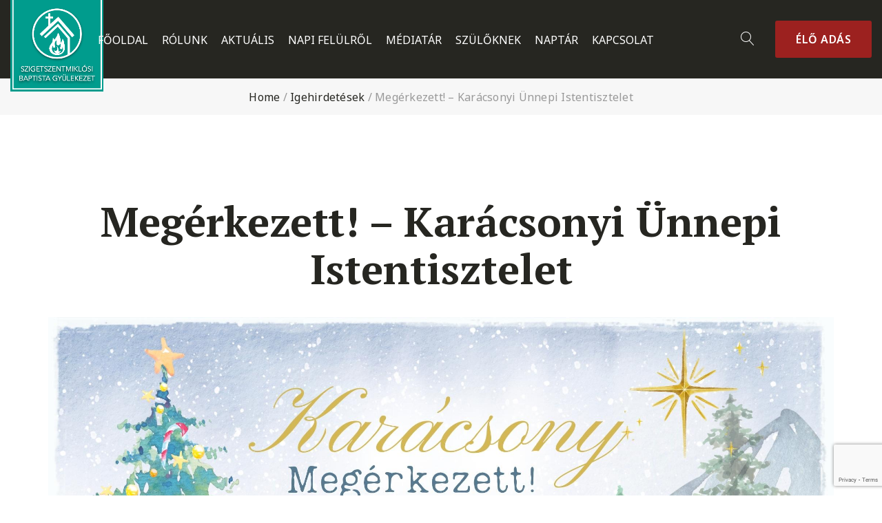

--- FILE ---
content_type: text/html; charset=UTF-8
request_url: https://miklosibaptista.hu/Alkalmak/megerkezett-karacsonyi-unnepi-istentisztelet/
body_size: 39650
content:
<!DOCTYPE html>
<html lang="hu">
<head>

	<!-- Basic Page Needs
	==================================================== -->
	<meta charset="UTF-8">
	<link rel="profile" href="http://gmpg.org/xfn/11">
	<link rel="pingback" href="https://miklosibaptista.hu/xmlrpc.php" />

	<!-- Mobile Specific Metas
	==================================================== -->
	<meta name="viewport" content="width=device-width, initial-scale=1">

	<title>Megérkezett! – Karácsonyi Ünnepi Istentisztelet &#8211; Szigetszentmiklósi Baptista Gyülekezet</title>
<meta name='robots' content='max-image-preview:large' />
	<style>img:is([sizes="auto" i], [sizes^="auto," i]) { contain-intrinsic-size: 3000px 1500px }</style>
	<link rel='dns-prefetch' href='//miklosibaptista.hu' />
<link rel='dns-prefetch' href='//fonts.googleapis.com' />
<link rel='dns-prefetch' href='//use.fontawesome.com' />
<link rel="alternate" type="application/rss+xml" title="Szigetszentmiklósi Baptista Gyülekezet &raquo; hírcsatorna" href="https://miklosibaptista.hu/feed/" />
<link rel="alternate" type="application/rss+xml" title="Szigetszentmiklósi Baptista Gyülekezet &raquo; hozzászólás hírcsatorna" href="https://miklosibaptista.hu/comments/feed/" />
<link rel="alternate" type="application/rss+xml" title="Szigetszentmiklósi Baptista Gyülekezet &raquo; Megérkezett! – Karácsonyi Ünnepi Istentisztelet hozzászólás hírcsatorna" href="https://miklosibaptista.hu/Alkalmak/megerkezett-karacsonyi-unnepi-istentisztelet/feed/" />
<script type="text/javascript">
/* <![CDATA[ */
window._wpemojiSettings = {"baseUrl":"https:\/\/s.w.org\/images\/core\/emoji\/15.0.3\/72x72\/","ext":".png","svgUrl":"https:\/\/s.w.org\/images\/core\/emoji\/15.0.3\/svg\/","svgExt":".svg","source":{"concatemoji":"https:\/\/miklosibaptista.hu\/wp-includes\/js\/wp-emoji-release.min.js?ver=6.7.4"}};
/*! This file is auto-generated */
!function(i,n){var o,s,e;function c(e){try{var t={supportTests:e,timestamp:(new Date).valueOf()};sessionStorage.setItem(o,JSON.stringify(t))}catch(e){}}function p(e,t,n){e.clearRect(0,0,e.canvas.width,e.canvas.height),e.fillText(t,0,0);var t=new Uint32Array(e.getImageData(0,0,e.canvas.width,e.canvas.height).data),r=(e.clearRect(0,0,e.canvas.width,e.canvas.height),e.fillText(n,0,0),new Uint32Array(e.getImageData(0,0,e.canvas.width,e.canvas.height).data));return t.every(function(e,t){return e===r[t]})}function u(e,t,n){switch(t){case"flag":return n(e,"\ud83c\udff3\ufe0f\u200d\u26a7\ufe0f","\ud83c\udff3\ufe0f\u200b\u26a7\ufe0f")?!1:!n(e,"\ud83c\uddfa\ud83c\uddf3","\ud83c\uddfa\u200b\ud83c\uddf3")&&!n(e,"\ud83c\udff4\udb40\udc67\udb40\udc62\udb40\udc65\udb40\udc6e\udb40\udc67\udb40\udc7f","\ud83c\udff4\u200b\udb40\udc67\u200b\udb40\udc62\u200b\udb40\udc65\u200b\udb40\udc6e\u200b\udb40\udc67\u200b\udb40\udc7f");case"emoji":return!n(e,"\ud83d\udc26\u200d\u2b1b","\ud83d\udc26\u200b\u2b1b")}return!1}function f(e,t,n){var r="undefined"!=typeof WorkerGlobalScope&&self instanceof WorkerGlobalScope?new OffscreenCanvas(300,150):i.createElement("canvas"),a=r.getContext("2d",{willReadFrequently:!0}),o=(a.textBaseline="top",a.font="600 32px Arial",{});return e.forEach(function(e){o[e]=t(a,e,n)}),o}function t(e){var t=i.createElement("script");t.src=e,t.defer=!0,i.head.appendChild(t)}"undefined"!=typeof Promise&&(o="wpEmojiSettingsSupports",s=["flag","emoji"],n.supports={everything:!0,everythingExceptFlag:!0},e=new Promise(function(e){i.addEventListener("DOMContentLoaded",e,{once:!0})}),new Promise(function(t){var n=function(){try{var e=JSON.parse(sessionStorage.getItem(o));if("object"==typeof e&&"number"==typeof e.timestamp&&(new Date).valueOf()<e.timestamp+604800&&"object"==typeof e.supportTests)return e.supportTests}catch(e){}return null}();if(!n){if("undefined"!=typeof Worker&&"undefined"!=typeof OffscreenCanvas&&"undefined"!=typeof URL&&URL.createObjectURL&&"undefined"!=typeof Blob)try{var e="postMessage("+f.toString()+"("+[JSON.stringify(s),u.toString(),p.toString()].join(",")+"));",r=new Blob([e],{type:"text/javascript"}),a=new Worker(URL.createObjectURL(r),{name:"wpTestEmojiSupports"});return void(a.onmessage=function(e){c(n=e.data),a.terminate(),t(n)})}catch(e){}c(n=f(s,u,p))}t(n)}).then(function(e){for(var t in e)n.supports[t]=e[t],n.supports.everything=n.supports.everything&&n.supports[t],"flag"!==t&&(n.supports.everythingExceptFlag=n.supports.everythingExceptFlag&&n.supports[t]);n.supports.everythingExceptFlag=n.supports.everythingExceptFlag&&!n.supports.flag,n.DOMReady=!1,n.readyCallback=function(){n.DOMReady=!0}}).then(function(){return e}).then(function(){var e;n.supports.everything||(n.readyCallback(),(e=n.source||{}).concatemoji?t(e.concatemoji):e.wpemoji&&e.twemoji&&(t(e.twemoji),t(e.wpemoji)))}))}((window,document),window._wpemojiSettings);
/* ]]> */
</script>
<link rel='stylesheet' id='givewp-campaign-blocks-fonts-css' href='https://fonts.googleapis.com/css2?family=Inter%3Awght%40400%3B500%3B600%3B700&#038;display=swap&#038;ver=6.7.4' type='text/css' media='all' />
<link rel='stylesheet' id='sbi_styles-css' href='/wp-content/plugins/instagram-feed/css/sbi-styles.min.css?ver=6.9.1' type='text/css' media='all' />
<style id='wp-emoji-styles-inline-css' type='text/css'>

	img.wp-smiley, img.emoji {
		display: inline !important;
		border: none !important;
		box-shadow: none !important;
		height: 1em !important;
		width: 1em !important;
		margin: 0 0.07em !important;
		vertical-align: -0.1em !important;
		background: none !important;
		padding: 0 !important;
	}
</style>
<link rel='stylesheet' id='wp-block-library-css' href='https://miklosibaptista.hu/wp-includes/css/dist/block-library/style.min.css?ver=6.7.4' type='text/css' media='all' />
<style id='wp-block-library-theme-inline-css' type='text/css'>
.wp-block-audio :where(figcaption){color:#555;font-size:13px;text-align:center}.is-dark-theme .wp-block-audio :where(figcaption){color:#ffffffa6}.wp-block-audio{margin:0 0 1em}.wp-block-code{border:1px solid #ccc;border-radius:4px;font-family:Menlo,Consolas,monaco,monospace;padding:.8em 1em}.wp-block-embed :where(figcaption){color:#555;font-size:13px;text-align:center}.is-dark-theme .wp-block-embed :where(figcaption){color:#ffffffa6}.wp-block-embed{margin:0 0 1em}.blocks-gallery-caption{color:#555;font-size:13px;text-align:center}.is-dark-theme .blocks-gallery-caption{color:#ffffffa6}:root :where(.wp-block-image figcaption){color:#555;font-size:13px;text-align:center}.is-dark-theme :root :where(.wp-block-image figcaption){color:#ffffffa6}.wp-block-image{margin:0 0 1em}.wp-block-pullquote{border-bottom:4px solid;border-top:4px solid;color:currentColor;margin-bottom:1.75em}.wp-block-pullquote cite,.wp-block-pullquote footer,.wp-block-pullquote__citation{color:currentColor;font-size:.8125em;font-style:normal;text-transform:uppercase}.wp-block-quote{border-left:.25em solid;margin:0 0 1.75em;padding-left:1em}.wp-block-quote cite,.wp-block-quote footer{color:currentColor;font-size:.8125em;font-style:normal;position:relative}.wp-block-quote:where(.has-text-align-right){border-left:none;border-right:.25em solid;padding-left:0;padding-right:1em}.wp-block-quote:where(.has-text-align-center){border:none;padding-left:0}.wp-block-quote.is-large,.wp-block-quote.is-style-large,.wp-block-quote:where(.is-style-plain){border:none}.wp-block-search .wp-block-search__label{font-weight:700}.wp-block-search__button{border:1px solid #ccc;padding:.375em .625em}:where(.wp-block-group.has-background){padding:1.25em 2.375em}.wp-block-separator.has-css-opacity{opacity:.4}.wp-block-separator{border:none;border-bottom:2px solid;margin-left:auto;margin-right:auto}.wp-block-separator.has-alpha-channel-opacity{opacity:1}.wp-block-separator:not(.is-style-wide):not(.is-style-dots){width:100px}.wp-block-separator.has-background:not(.is-style-dots){border-bottom:none;height:1px}.wp-block-separator.has-background:not(.is-style-wide):not(.is-style-dots){height:2px}.wp-block-table{margin:0 0 1em}.wp-block-table td,.wp-block-table th{word-break:normal}.wp-block-table :where(figcaption){color:#555;font-size:13px;text-align:center}.is-dark-theme .wp-block-table :where(figcaption){color:#ffffffa6}.wp-block-video :where(figcaption){color:#555;font-size:13px;text-align:center}.is-dark-theme .wp-block-video :where(figcaption){color:#ffffffa6}.wp-block-video{margin:0 0 1em}:root :where(.wp-block-template-part.has-background){margin-bottom:0;margin-top:0;padding:1.25em 2.375em}
</style>
<style id='depicter-slider-style-inline-css' type='text/css'>
/*!***************************************************************************************************************************************************************************************************************************************!*\
  !*** css ./node_modules/css-loader/dist/cjs.js??ruleSet[1].rules[3].use[1]!./node_modules/postcss-loader/dist/cjs.js??ruleSet[1].rules[3].use[2]!./node_modules/sass-loader/dist/cjs.js??ruleSet[1].rules[3].use[3]!./src/style.scss ***!
  \***************************************************************************************************************************************************************************************************************************************/
/**
 * The following styles get applied both on the front of your site
 * and in the editor.
 *
 * Replace them with your own styles or remove the file completely.
 */
.wp-block-create-block-depicter {
  background-color: #21759b;
  color: #fff;
  padding: 2px;
}

/*# sourceMappingURL=style-index.css.map*/
</style>
<link rel='stylesheet' id='latest-post-shortcode-lps-block-style-css' href='/wp-content/plugins/latest-post-shortcode/lps-block/build/style-view.css?ver=lpsv14.120250903.1752' type='text/css' media='all' />
<style id='givewp-campaign-comments-block-style-inline-css' type='text/css'>
.givewp-campaign-comment-block-card{display:flex;gap:var(--givewp-spacing-3);padding:var(--givewp-spacing-4) 0}.givewp-campaign-comment-block-card__avatar{align-items:center;border-radius:50%;display:flex;height:40px;justify-content:center;width:40px}.givewp-campaign-comment-block-card__avatar img{align-items:center;border-radius:50%;display:flex;height:auto;justify-content:center;min-width:40px;width:100%}.givewp-campaign-comment-block-card__donor-name{color:var(--givewp-neutral-700);font-size:1rem;font-weight:600;line-height:1.5;margin:0;text-align:left}.givewp-campaign-comment-block-card__details{align-items:center;color:var(--givewp-neutral-400);display:flex;font-size:.875rem;font-weight:500;gap:var(--givewp-spacing-2);height:auto;line-height:1.43;margin:2px 0 var(--givewp-spacing-3) 0;text-align:left}.givewp-campaign-comment-block-card__comment{color:var(--givewp-neutral-700);font-size:1rem;line-height:1.5;margin:0;text-align:left}.givewp-campaign-comment-block-card__read-more{background:none;border:none;color:var(--givewp-blue-500);cursor:pointer;font-size:.875rem;line-height:1.43;outline:none;padding:0}
.givewp-campaign-comments-block-empty-state{align-items:center;background-color:var(--givewp-shades-white);border:1px solid var(--givewp-neutral-50);border-radius:.5rem;display:flex;flex-direction:column;justify-content:center;padding:var(--givewp-spacing-6)}.givewp-campaign-comments-block-empty-state__details{align-items:center;display:flex;flex-direction:column;gap:var(--givewp-spacing-1);justify-content:center;margin:.875rem 0}.givewp-campaign-comments-block-empty-state__title{color:var(--givewp-neutral-700);font-size:1rem;font-weight:500;margin:0}.givewp-campaign-comments-block-empty-state__description{color:var(--givewp-neutral-700);font-size:.875rem;line-height:1.43;margin:0}
.givewp-campaign-comment-block{background-color:var(--givewp-shades-white);display:flex;flex-direction:column;gap:var(--givewp-spacing-2);padding:var(--givewp-spacing-6) 0}.givewp-campaign-comment-block__title{color:var(--givewp-neutral-900);font-size:18px;font-weight:600;line-height:1.56;margin:0;text-align:left}.givewp-campaign-comment-block__cta{align-items:center;background-color:var(--givewp-neutral-50);border-radius:4px;color:var(--giewp-neutral-500);display:flex;font-size:14px;font-weight:600;gap:8px;height:36px;line-height:1.43;margin:0;padding:var(--givewp-spacing-2) var(--givewp-spacing-4);text-align:left}

</style>
<style id='givewp-campaign-cover-block-style-inline-css' type='text/css'>
.givewp-campaign-selector{border:1px solid #e5e7eb;border-radius:5px;box-shadow:0 2px 4px 0 rgba(0,0,0,.05);display:flex;flex-direction:column;gap:20px;padding:40px 24px}.givewp-campaign-selector__label{padding-bottom:16px}.givewp-campaign-selector__select input[type=text]:focus{border-color:transparent;box-shadow:0 0 0 1px transparent;outline:2px solid transparent}.givewp-campaign-selector__logo{align-self:center}.givewp-campaign-selector__open{background:#2271b1;border:none;border-radius:5px;color:#fff;cursor:pointer;padding:.5rem 1rem}.givewp-campaign-selector__submit{background-color:#27ae60;border:0;border-radius:5px;color:#fff;font-weight:700;outline:none;padding:1rem;text-align:center;transition:.2s;width:100%}.givewp-campaign-selector__submit:disabled{background-color:#f3f4f6;color:#9ca0af}.givewp-campaign-selector__submit:hover:not(:disabled){cursor:pointer;filter:brightness(1.2)}
.givewp-campaign-cover-block__button{align-items:center;border:1px solid #2271b1;border-radius:2px;color:#2271b1;display:flex;justify-content:center;margin-bottom:.5rem;min-height:32px;width:100%}.givewp-campaign-cover-block__image{border-radius:2px;display:flex;flex-grow:1;margin-bottom:.5rem;max-height:4.44rem;-o-object-fit:cover;object-fit:cover;width:100%}.givewp-campaign-cover-block__help-text{color:#4b5563;font-size:.75rem;font-stretch:normal;font-style:normal;font-weight:400;letter-spacing:normal;line-height:1.4;text-align:left}.givewp-campaign-cover-block__edit-campaign-link{align-items:center;display:inline-flex;font-size:.75rem;font-stretch:normal;font-style:normal;font-weight:400;gap:.125rem;line-height:1.4}.givewp-campaign-cover-block__edit-campaign-link svg{fill:currentColor;height:1.25rem;width:1.25rem}.givewp-campaign-cover-block-preview__image{align-items:center;display:flex;height:100%;justify-content:center;width:100%}

</style>
<style id='givewp-campaign-donations-style-inline-css' type='text/css'>
.givewp-campaign-donations-block{padding:1.5rem 0}.givewp-campaign-donations-block *{font-family:Inter,sans-serif}.givewp-campaign-donations-block .givewp-campaign-donations-block__header{align-items:center;display:flex;justify-content:space-between;margin-bottom:.5rem}.givewp-campaign-donations-block .givewp-campaign-donations-block__title{color:var(--givewp-neutral-900);font-size:1.125rem;font-weight:600;line-height:1.56;margin:0}.givewp-campaign-donations-block .givewp-campaign-donations-block__donations{display:grid;gap:.5rem;margin:0;padding:0}.givewp-campaign-donations-block .givewp-campaign-donations-block__donation,.givewp-campaign-donations-block .givewp-campaign-donations-block__empty-state{background-color:var(--givewp-shades-white);border:1px solid var(--givewp-neutral-50);border-radius:.5rem;display:flex;padding:1rem}.givewp-campaign-donations-block .givewp-campaign-donations-block__donation{align-items:center;gap:.75rem}.givewp-campaign-donations-block .givewp-campaign-donations-block__donation-icon{align-items:center;display:flex}.givewp-campaign-donations-block .givewp-campaign-donations-block__donation-icon img{border-radius:100%;height:2.5rem;-o-object-fit:cover;object-fit:cover;width:2.5rem}.givewp-campaign-donations-block .givewp-campaign-donations-block__donation-info{display:flex;flex-direction:column;justify-content:center;row-gap:.25rem}.givewp-campaign-donations-block .givewp-campaign-donations-block__donation-description{color:var(--givewp-neutral-500);font-size:1rem;font-weight:500;line-height:1.5;margin:0}.givewp-campaign-donations-block .givewp-campaign-donations-block__donation-description strong{color:var(--givewp-neutral-700);font-weight:600}.givewp-campaign-donations-block .givewp-campaign-donations-block__donation-date{align-items:center;color:var(--givewp-neutral-400);display:flex;font-size:.875rem;font-weight:500;line-height:1.43}.givewp-campaign-donations-block .givewp-campaign-donations-block__donation-ribbon{align-items:center;border-radius:100%;color:#1f2937;display:flex;height:1.25rem;justify-content:center;margin-left:auto;width:1.25rem}.givewp-campaign-donations-block .givewp-campaign-donations-block__donation-ribbon[data-position="1"]{background-color:gold}.givewp-campaign-donations-block .givewp-campaign-donations-block__donation-ribbon[data-position="2"]{background-color:silver}.givewp-campaign-donations-block .givewp-campaign-donations-block__donation-ribbon[data-position="3"]{background-color:#cd7f32;color:#fffaf2}.givewp-campaign-donations-block .givewp-campaign-donations-block__donation-amount{color:var(--givewp-neutral-700);font-size:1.125rem;font-weight:600;line-height:1.56;margin-left:auto}.givewp-campaign-donations-block .givewp-campaign-donations-block__footer{display:flex;justify-content:center;margin-top:.5rem}.givewp-campaign-donations-block .givewp-campaign-donations-block__donate-button button.givewp-donation-form-modal__open,.givewp-campaign-donations-block .givewp-campaign-donations-block__empty-button button.givewp-donation-form-modal__open,.givewp-campaign-donations-block .givewp-campaign-donations-block__load-more-button{background:none;border:1px solid var(--givewp-primary-color);border-radius:.5rem;color:var(--givewp-primary-color)!important;font-size:.875rem;font-weight:600;line-height:1.43;padding:.25rem 1rem!important}.givewp-campaign-donations-block .givewp-campaign-donations-block__donate-button button.givewp-donation-form-modal__open:hover,.givewp-campaign-donations-block .givewp-campaign-donations-block__empty-button button.givewp-donation-form-modal__open:hover,.givewp-campaign-donations-block .givewp-campaign-donations-block__load-more-button:hover{background:var(--givewp-primary-color);color:var(--givewp-shades-white)!important}.givewp-campaign-donations-block .givewp-campaign-donations-block__empty-state{align-items:center;flex-direction:column;padding:1.5rem}.givewp-campaign-donations-block .givewp-campaign-donations-block__empty-description,.givewp-campaign-donations-block .givewp-campaign-donations-block__empty-title{color:var(--givewp-neutral-700);margin:0}.givewp-campaign-donations-block .givewp-campaign-donations-block__empty-title{font-size:1rem;font-weight:500;line-height:1.5}.givewp-campaign-donations-block .givewp-campaign-donations-block__empty-description{font-size:.875rem;line-height:1.43;margin-top:.25rem}.givewp-campaign-donations-block .givewp-campaign-donations-block__empty-icon{color:var(--givewp-secondary-color);margin-bottom:.875rem;order:-1}.givewp-campaign-donations-block .givewp-campaign-donations-block__empty-button{margin-top:.875rem}.givewp-campaign-donations-block .givewp-campaign-donations-block__empty-button button.givewp-donation-form-modal__open{border-radius:.25rem;padding:.5rem 1rem!important}

</style>
<link rel='stylesheet' id='givewp-campaign-donors-style-css' href='/wp-content/plugins/give/build/campaignDonorsBlockApp.css?ver=1.0.0' type='text/css' media='all' />
<style id='givewp-campaign-form-style-inline-css' type='text/css'>
.givewp-donation-form-modal{outline:none;overflow-y:scroll;padding:1rem;width:100%}.givewp-donation-form-modal[data-entering=true]{animation:modal-fade .3s,modal-zoom .6s}@keyframes modal-fade{0%{opacity:0}to{opacity:1}}@keyframes modal-zoom{0%{transform:scale(.8)}to{transform:scale(1)}}.givewp-donation-form-modal__overlay{align-items:center;background:rgba(0,0,0,.7);display:flex;flex-direction:column;height:var(--visual-viewport-height);justify-content:center;left:0;position:fixed;top:0;width:100vw;z-index:100}.givewp-donation-form-modal__overlay[data-loading=true]{display:none}.givewp-donation-form-modal__overlay[data-entering=true]{animation:modal-fade .3s}.givewp-donation-form-modal__overlay[data-exiting=true]{animation:modal-fade .15s ease-in reverse}.givewp-donation-form-modal__open__spinner{left:50%;line-height:1;position:absolute;top:50%;transform:translate(-50%,-50%);z-index:100}.givewp-donation-form-modal__open{position:relative}.givewp-donation-form-modal__close{background:#e7e8ed;border:1px solid transparent;border-radius:50%;cursor:pointer;display:flex;padding:.75rem;position:fixed;right:25px;top:25px;transition:.2s;width:-moz-fit-content;width:fit-content;z-index:999}.givewp-donation-form-modal__close svg{height:1rem;width:1rem}.givewp-donation-form-modal__close:active,.givewp-donation-form-modal__close:focus,.givewp-donation-form-modal__close:hover{background-color:#caccd7;border:1px solid #caccd7}.admin-bar .givewp-donation-form-modal{margin-top:32px}.admin-bar .givewp-donation-form-modal__close{top:57px}
.givewp-entity-selector{border:1px solid #e5e7eb;border-radius:5px;box-shadow:0 2px 4px 0 rgba(0,0,0,.05);display:flex;flex-direction:column;gap:20px;padding:40px 24px}.givewp-entity-selector__label{padding-bottom:16px}.givewp-entity-selector__select input[type=text]:focus{border-color:transparent;box-shadow:0 0 0 1px transparent;outline:2px solid transparent}.givewp-entity-selector__logo{align-self:center}.givewp-entity-selector__open{background:#2271b1;border:none;border-radius:5px;color:#fff;cursor:pointer;padding:.5rem 1rem}.givewp-entity-selector__submit{background-color:#27ae60;border:0;border-radius:5px;color:#fff;font-weight:700;outline:none;padding:1rem;text-align:center;transition:.2s;width:100%}.givewp-entity-selector__submit:disabled{background-color:#f3f4f6;color:#9ca0af}.givewp-entity-selector__submit:hover:not(:disabled){cursor:pointer;filter:brightness(1.2)}
.givewp-campaign-selector{border:1px solid #e5e7eb;border-radius:5px;box-shadow:0 2px 4px 0 rgba(0,0,0,.05);display:flex;flex-direction:column;gap:20px;padding:40px 24px}.givewp-campaign-selector__label{padding-bottom:16px}.givewp-campaign-selector__select input[type=text]:focus{border-color:transparent;box-shadow:0 0 0 1px transparent;outline:2px solid transparent}.givewp-campaign-selector__logo{align-self:center}.givewp-campaign-selector__open{background:#2271b1;border:none;border-radius:5px;color:#fff;cursor:pointer;padding:.5rem 1rem}.givewp-campaign-selector__submit{background-color:#27ae60;border:0;border-radius:5px;color:#fff;font-weight:700;outline:none;padding:1rem;text-align:center;transition:.2s;width:100%}.givewp-campaign-selector__submit:disabled{background-color:#f3f4f6;color:#9ca0af}.givewp-campaign-selector__submit:hover:not(:disabled){cursor:pointer;filter:brightness(1.2)}
.givewp-donation-form-link,.givewp-donation-form-modal__open{background:var(--givewp-primary-color,#2271b1);border:none;border-radius:5px;color:#fff;cursor:pointer;font-family:-apple-system,BlinkMacSystemFont,Segoe UI,Roboto,Oxygen-Sans,Ubuntu,Cantarell,Helvetica Neue,sans-serif;font-size:1rem;font-weight:500!important;line-height:1.5;padding:.75rem 1.25rem!important;text-decoration:none!important;transition:all .2s ease;width:100%}.givewp-donation-form-link:active,.givewp-donation-form-link:focus,.givewp-donation-form-link:focus-visible,.givewp-donation-form-link:hover,.givewp-donation-form-modal__open:active,.givewp-donation-form-modal__open:focus,.givewp-donation-form-modal__open:focus-visible,.givewp-donation-form-modal__open:hover{background-color:color-mix(in srgb,var(--givewp-primary-color,#2271b1),#000 20%)}.components-input-control__label{width:100%}.wp-block-givewp-campaign-form{position:relative}.wp-block-givewp-campaign-form form[id*=give-form] #give-gateway-radio-list>li input[type=radio]{display:inline-block}.wp-block-givewp-campaign-form iframe{pointer-events:none;width:100%!important}.give-change-donation-form-btn svg{margin-top:3px}.givewp-default-form-toggle{margin-top:var(--givewp-spacing-4)}

</style>
<style id='givewp-campaign-goal-style-inline-css' type='text/css'>
.givewp-campaign-goal{display:flex;flex-direction:column;gap:.5rem;padding-bottom:1rem}.givewp-campaign-goal__container{display:flex;flex-direction:row;justify-content:space-between}.givewp-campaign-goal__container-item{display:flex;flex-direction:column;gap:.2rem}.givewp-campaign-goal__container-item span{color:var(--givewp-neutral-500);font-size:12px;font-weight:600;letter-spacing:.48px;line-height:1.5;text-transform:uppercase}.givewp-campaign-goal__container-item strong{color:var(--givewp-neutral-900);font-size:20px;font-weight:600;line-height:1.6}.givewp-campaign-goal__progress-bar{display:flex}.givewp-campaign-goal__progress-bar-container{background-color:#f2f2f2;border-radius:14px;box-shadow:inset 0 1px 4px 0 rgba(0,0,0,.09);display:flex;flex-grow:1;height:8px}.givewp-campaign-goal__progress-bar-progress{background:var(--givewp-secondary-color,#2d802f);border-radius:14px;box-shadow:inset 0 1px 4px 0 rgba(0,0,0,.09);display:flex;height:8px}

</style>
<style id='givewp-campaign-stats-block-style-inline-css' type='text/css'>
.givewp-campaign-stats-block span{color:var(--givewp-neutral-500);display:block;font-size:12px;font-weight:600;letter-spacing:.48px;line-height:1.5;margin-bottom:2px;text-align:left;text-transform:uppercase}.givewp-campaign-stats-block strong{color:var(--givewp-neutral-900);font-size:20px;font-weight:600;letter-spacing:normal;line-height:1.6}

</style>
<style id='givewp-campaign-donate-button-style-inline-css' type='text/css'>
.givewp-donation-form-link,.givewp-donation-form-modal__open{background:var(--givewp-primary-color,#2271b1);border:none;border-radius:5px;color:#fff;cursor:pointer;font-family:-apple-system,BlinkMacSystemFont,Segoe UI,Roboto,Oxygen-Sans,Ubuntu,Cantarell,Helvetica Neue,sans-serif;font-size:1rem;font-weight:500!important;line-height:1.5;padding:.75rem 1.25rem!important;text-decoration:none!important;transition:all .2s ease;width:100%}.givewp-donation-form-link:active,.givewp-donation-form-link:focus,.givewp-donation-form-link:focus-visible,.givewp-donation-form-link:hover,.givewp-donation-form-modal__open:active,.givewp-donation-form-modal__open:focus,.givewp-donation-form-modal__open:focus-visible,.givewp-donation-form-modal__open:hover{background-color:color-mix(in srgb,var(--givewp-primary-color,#2271b1),#000 20%)}.give-change-donation-form-btn svg{margin-top:3px}.givewp-default-form-toggle{margin-top:var(--givewp-spacing-4)}

</style>
<link rel='stylesheet' id='awsm-ead-public-css' href='/wp-content/plugins/embed-any-document/css/embed-public.min.css?ver=2.7.7' type='text/css' media='all' />
<style id='font-awesome-svg-styles-default-inline-css' type='text/css'>
.svg-inline--fa {
  display: inline-block;
  height: 1em;
  overflow: visible;
  vertical-align: -.125em;
}
</style>
<link rel='stylesheet' id='font-awesome-svg-styles-css' href='/wp-content/uploads/font-awesome/v5.15.3/css/svg-with-js.css' type='text/css' media='all' />
<style id='font-awesome-svg-styles-inline-css' type='text/css'>
   .wp-block-font-awesome-icon svg::before,
   .wp-rich-text-font-awesome-icon svg::before {content: unset;}
</style>
<link rel='stylesheet' id='convertkit-broadcasts-css' href='/wp-content/plugins/convertkit/resources/frontend/css/broadcasts.css?ver=2.8.7' type='text/css' media='all' />
<link rel='stylesheet' id='convertkit-button-css' href='/wp-content/plugins/convertkit/resources/frontend/css/button.css?ver=2.8.7' type='text/css' media='all' />
<link rel='stylesheet' id='convertkit-form-css' href='/wp-content/plugins/convertkit/resources/frontend/css/form.css?ver=2.8.7' type='text/css' media='all' />
<style id='classic-theme-styles-inline-css' type='text/css'>
/*! This file is auto-generated */
.wp-block-button__link{color:#fff;background-color:#32373c;border-radius:9999px;box-shadow:none;text-decoration:none;padding:calc(.667em + 2px) calc(1.333em + 2px);font-size:1.125em}.wp-block-file__button{background:#32373c;color:#fff;text-decoration:none}
</style>
<style id='global-styles-inline-css' type='text/css'>
:root{--wp--preset--aspect-ratio--square: 1;--wp--preset--aspect-ratio--4-3: 4/3;--wp--preset--aspect-ratio--3-4: 3/4;--wp--preset--aspect-ratio--3-2: 3/2;--wp--preset--aspect-ratio--2-3: 2/3;--wp--preset--aspect-ratio--16-9: 16/9;--wp--preset--aspect-ratio--9-16: 9/16;--wp--preset--color--black: #000000;--wp--preset--color--cyan-bluish-gray: #abb8c3;--wp--preset--color--white: #ffffff;--wp--preset--color--pale-pink: #f78da7;--wp--preset--color--vivid-red: #cf2e2e;--wp--preset--color--luminous-vivid-orange: #ff6900;--wp--preset--color--luminous-vivid-amber: #fcb900;--wp--preset--color--light-green-cyan: #7bdcb5;--wp--preset--color--vivid-green-cyan: #00d084;--wp--preset--color--pale-cyan-blue: #8ed1fc;--wp--preset--color--vivid-cyan-blue: #0693e3;--wp--preset--color--vivid-purple: #9b51e0;--wp--preset--gradient--vivid-cyan-blue-to-vivid-purple: linear-gradient(135deg,rgba(6,147,227,1) 0%,rgb(155,81,224) 100%);--wp--preset--gradient--light-green-cyan-to-vivid-green-cyan: linear-gradient(135deg,rgb(122,220,180) 0%,rgb(0,208,130) 100%);--wp--preset--gradient--luminous-vivid-amber-to-luminous-vivid-orange: linear-gradient(135deg,rgba(252,185,0,1) 0%,rgba(255,105,0,1) 100%);--wp--preset--gradient--luminous-vivid-orange-to-vivid-red: linear-gradient(135deg,rgba(255,105,0,1) 0%,rgb(207,46,46) 100%);--wp--preset--gradient--very-light-gray-to-cyan-bluish-gray: linear-gradient(135deg,rgb(238,238,238) 0%,rgb(169,184,195) 100%);--wp--preset--gradient--cool-to-warm-spectrum: linear-gradient(135deg,rgb(74,234,220) 0%,rgb(151,120,209) 20%,rgb(207,42,186) 40%,rgb(238,44,130) 60%,rgb(251,105,98) 80%,rgb(254,248,76) 100%);--wp--preset--gradient--blush-light-purple: linear-gradient(135deg,rgb(255,206,236) 0%,rgb(152,150,240) 100%);--wp--preset--gradient--blush-bordeaux: linear-gradient(135deg,rgb(254,205,165) 0%,rgb(254,45,45) 50%,rgb(107,0,62) 100%);--wp--preset--gradient--luminous-dusk: linear-gradient(135deg,rgb(255,203,112) 0%,rgb(199,81,192) 50%,rgb(65,88,208) 100%);--wp--preset--gradient--pale-ocean: linear-gradient(135deg,rgb(255,245,203) 0%,rgb(182,227,212) 50%,rgb(51,167,181) 100%);--wp--preset--gradient--electric-grass: linear-gradient(135deg,rgb(202,248,128) 0%,rgb(113,206,126) 100%);--wp--preset--gradient--midnight: linear-gradient(135deg,rgb(2,3,129) 0%,rgb(40,116,252) 100%);--wp--preset--font-size--small: 13px;--wp--preset--font-size--medium: 20px;--wp--preset--font-size--large: 36px;--wp--preset--font-size--x-large: 42px;--wp--preset--spacing--20: 0.44rem;--wp--preset--spacing--30: 0.67rem;--wp--preset--spacing--40: 1rem;--wp--preset--spacing--50: 1.5rem;--wp--preset--spacing--60: 2.25rem;--wp--preset--spacing--70: 3.38rem;--wp--preset--spacing--80: 5.06rem;--wp--preset--shadow--natural: 6px 6px 9px rgba(0, 0, 0, 0.2);--wp--preset--shadow--deep: 12px 12px 50px rgba(0, 0, 0, 0.4);--wp--preset--shadow--sharp: 6px 6px 0px rgba(0, 0, 0, 0.2);--wp--preset--shadow--outlined: 6px 6px 0px -3px rgba(255, 255, 255, 1), 6px 6px rgba(0, 0, 0, 1);--wp--preset--shadow--crisp: 6px 6px 0px rgba(0, 0, 0, 1);}:where(.is-layout-flex){gap: 0.5em;}:where(.is-layout-grid){gap: 0.5em;}body .is-layout-flex{display: flex;}.is-layout-flex{flex-wrap: wrap;align-items: center;}.is-layout-flex > :is(*, div){margin: 0;}body .is-layout-grid{display: grid;}.is-layout-grid > :is(*, div){margin: 0;}:where(.wp-block-columns.is-layout-flex){gap: 2em;}:where(.wp-block-columns.is-layout-grid){gap: 2em;}:where(.wp-block-post-template.is-layout-flex){gap: 1.25em;}:where(.wp-block-post-template.is-layout-grid){gap: 1.25em;}.has-black-color{color: var(--wp--preset--color--black) !important;}.has-cyan-bluish-gray-color{color: var(--wp--preset--color--cyan-bluish-gray) !important;}.has-white-color{color: var(--wp--preset--color--white) !important;}.has-pale-pink-color{color: var(--wp--preset--color--pale-pink) !important;}.has-vivid-red-color{color: var(--wp--preset--color--vivid-red) !important;}.has-luminous-vivid-orange-color{color: var(--wp--preset--color--luminous-vivid-orange) !important;}.has-luminous-vivid-amber-color{color: var(--wp--preset--color--luminous-vivid-amber) !important;}.has-light-green-cyan-color{color: var(--wp--preset--color--light-green-cyan) !important;}.has-vivid-green-cyan-color{color: var(--wp--preset--color--vivid-green-cyan) !important;}.has-pale-cyan-blue-color{color: var(--wp--preset--color--pale-cyan-blue) !important;}.has-vivid-cyan-blue-color{color: var(--wp--preset--color--vivid-cyan-blue) !important;}.has-vivid-purple-color{color: var(--wp--preset--color--vivid-purple) !important;}.has-black-background-color{background-color: var(--wp--preset--color--black) !important;}.has-cyan-bluish-gray-background-color{background-color: var(--wp--preset--color--cyan-bluish-gray) !important;}.has-white-background-color{background-color: var(--wp--preset--color--white) !important;}.has-pale-pink-background-color{background-color: var(--wp--preset--color--pale-pink) !important;}.has-vivid-red-background-color{background-color: var(--wp--preset--color--vivid-red) !important;}.has-luminous-vivid-orange-background-color{background-color: var(--wp--preset--color--luminous-vivid-orange) !important;}.has-luminous-vivid-amber-background-color{background-color: var(--wp--preset--color--luminous-vivid-amber) !important;}.has-light-green-cyan-background-color{background-color: var(--wp--preset--color--light-green-cyan) !important;}.has-vivid-green-cyan-background-color{background-color: var(--wp--preset--color--vivid-green-cyan) !important;}.has-pale-cyan-blue-background-color{background-color: var(--wp--preset--color--pale-cyan-blue) !important;}.has-vivid-cyan-blue-background-color{background-color: var(--wp--preset--color--vivid-cyan-blue) !important;}.has-vivid-purple-background-color{background-color: var(--wp--preset--color--vivid-purple) !important;}.has-black-border-color{border-color: var(--wp--preset--color--black) !important;}.has-cyan-bluish-gray-border-color{border-color: var(--wp--preset--color--cyan-bluish-gray) !important;}.has-white-border-color{border-color: var(--wp--preset--color--white) !important;}.has-pale-pink-border-color{border-color: var(--wp--preset--color--pale-pink) !important;}.has-vivid-red-border-color{border-color: var(--wp--preset--color--vivid-red) !important;}.has-luminous-vivid-orange-border-color{border-color: var(--wp--preset--color--luminous-vivid-orange) !important;}.has-luminous-vivid-amber-border-color{border-color: var(--wp--preset--color--luminous-vivid-amber) !important;}.has-light-green-cyan-border-color{border-color: var(--wp--preset--color--light-green-cyan) !important;}.has-vivid-green-cyan-border-color{border-color: var(--wp--preset--color--vivid-green-cyan) !important;}.has-pale-cyan-blue-border-color{border-color: var(--wp--preset--color--pale-cyan-blue) !important;}.has-vivid-cyan-blue-border-color{border-color: var(--wp--preset--color--vivid-cyan-blue) !important;}.has-vivid-purple-border-color{border-color: var(--wp--preset--color--vivid-purple) !important;}.has-vivid-cyan-blue-to-vivid-purple-gradient-background{background: var(--wp--preset--gradient--vivid-cyan-blue-to-vivid-purple) !important;}.has-light-green-cyan-to-vivid-green-cyan-gradient-background{background: var(--wp--preset--gradient--light-green-cyan-to-vivid-green-cyan) !important;}.has-luminous-vivid-amber-to-luminous-vivid-orange-gradient-background{background: var(--wp--preset--gradient--luminous-vivid-amber-to-luminous-vivid-orange) !important;}.has-luminous-vivid-orange-to-vivid-red-gradient-background{background: var(--wp--preset--gradient--luminous-vivid-orange-to-vivid-red) !important;}.has-very-light-gray-to-cyan-bluish-gray-gradient-background{background: var(--wp--preset--gradient--very-light-gray-to-cyan-bluish-gray) !important;}.has-cool-to-warm-spectrum-gradient-background{background: var(--wp--preset--gradient--cool-to-warm-spectrum) !important;}.has-blush-light-purple-gradient-background{background: var(--wp--preset--gradient--blush-light-purple) !important;}.has-blush-bordeaux-gradient-background{background: var(--wp--preset--gradient--blush-bordeaux) !important;}.has-luminous-dusk-gradient-background{background: var(--wp--preset--gradient--luminous-dusk) !important;}.has-pale-ocean-gradient-background{background: var(--wp--preset--gradient--pale-ocean) !important;}.has-electric-grass-gradient-background{background: var(--wp--preset--gradient--electric-grass) !important;}.has-midnight-gradient-background{background: var(--wp--preset--gradient--midnight) !important;}.has-small-font-size{font-size: var(--wp--preset--font-size--small) !important;}.has-medium-font-size{font-size: var(--wp--preset--font-size--medium) !important;}.has-large-font-size{font-size: var(--wp--preset--font-size--large) !important;}.has-x-large-font-size{font-size: var(--wp--preset--font-size--x-large) !important;}
:where(.wp-block-post-template.is-layout-flex){gap: 1.25em;}:where(.wp-block-post-template.is-layout-grid){gap: 1.25em;}
:where(.wp-block-columns.is-layout-flex){gap: 2em;}:where(.wp-block-columns.is-layout-grid){gap: 2em;}
:root :where(.wp-block-pullquote){font-size: 1.5em;line-height: 1.6;}
</style>
<link rel='stylesheet' id='app_service_email-css' href='/wp-content/plugins/app_service_email/public/css/app_service_email-public.css?ver=1.2.0' type='text/css' media='all' />
<link rel='stylesheet' id='contact-form-7-css' href='/wp-content/plugins/contact-form-7/includes/css/styles.css?ver=6.1.3' type='text/css' media='all' />
<link rel='stylesheet' id='wpfc-sm-styles-css' href='/wp-content/plugins/sermon-manager-for-wordpress/assets/css/sermon.min.css?ver=2.30.0' type='text/css' media='all' />
<link rel='stylesheet' id='dashicons-css' href='https://miklosibaptista.hu/wp-includes/css/dashicons.min.css?ver=6.7.4' type='text/css' media='all' />
<link rel='stylesheet' id='give-styles-css' href='/wp-content/plugins/give/build/assets/dist/css/give.css?ver=4.7.0' type='text/css' media='all' />
<link rel='stylesheet' id='give-donation-summary-style-frontend-css' href='/wp-content/plugins/give/build/assets/dist/css/give-donation-summary.css?ver=4.7.0' type='text/css' media='all' />
<link rel='stylesheet' id='givewp-design-system-foundation-css' href='/wp-content/plugins/give/build/assets/dist/css/design-system/foundation.css?ver=1.2.0' type='text/css' media='all' />
<link rel='stylesheet' id='js_composer_front-css' href='/wp-content/plugins/js_composer/assets/css/js_composer.min.css?ver=8.6.1' type='text/css' media='all' />
<link rel='stylesheet' id='churhius-js-composer-front-css' href='/wp-content/themes/churhius/includes/integrations/composer/css/css_composer_front.css?ver=8.6.1' type='text/css' media='all' />
<link rel='stylesheet' id='churhius-sermons-mod-css' href='/wp-content/themes/churhius/includes/integrations/sermons/css/sermons.css?ver=6.7.4' type='text/css' media='all' />
<link rel='stylesheet' id='churhius-give-mod-css' href='/wp-content/themes/churhius/includes/integrations/give/css/give.css?ver=6.7.4' type='text/css' media='all' />
<link rel='stylesheet' id='owl-carousel-css' href='/wp-content/themes/churhius/css/owl.carousel.css?ver=6.7.4' type='text/css' media='all' />
<link rel='stylesheet' id='fancybox-css' href='/wp-content/themes/churhius/js/libs/fancybox/jquery.fancybox.css?ver=6.7.4' type='text/css' media='all' />
<link rel='stylesheet' id='magnific-popup-css' href='/wp-content/themes/churhius/js/libs/magnific/magnific-popup.css?ver=6.7.4' type='text/css' media='all' />
<link rel='stylesheet' id='chosen-css' href='/wp-content/themes/churhius/js/libs/jquery-chosen/chosen.css?ver=6.7.4' type='text/css' media='all' />
<link rel='stylesheet' id='bootstrap-css' href='/wp-content/themes/churhius/css/bootstrap-grid.min.css?ver=4' type='text/css' media='all' />
<link rel='stylesheet' id='font-linearicons-css' href='/wp-content/themes/churhius/css/linear-icons.css?ver=1' type='text/css' media='all' />
<link rel='stylesheet' id='font-churhius-icons-css' href='/wp-content/themes/churhius/fonts/churhius-icon-font/icons.css?ver=1' type='text/css' media='all' />
<link rel='stylesheet' id='font-fontello-css' href='/wp-content/themes/churhius/css/fontello.css?ver=1' type='text/css' media='all' />
<link rel='stylesheet' id='font-fontawesome-css' href='/wp-content/themes/churhius/css/fontawesome.min.css?ver=1' type='text/css' media='all' />
<link rel='stylesheet' id='churhius-style-css' href='/wp-content/themes/churhius/style.css' type='text/css' media='all' />
<link rel='stylesheet' id='churhius-responsive-css' href='/wp-content/themes/churhius/css/responsive.css?ver=1' type='text/css' media='all' />
<link rel='stylesheet' id='churhius-skin-css' href='/wp-content/uploads/dynamic_churhius_dir/skin_1.css?ver=6377e5c806085' type='text/css' media='all' />
<link rel='stylesheet' id='churhius-google-fonts-css' href='//fonts.googleapis.com/css?family=Noto+Sans%3A300%2C300italic%2C400%2C400italic%2C500%2C600%2C600italic%2C700%2C700italic%2C900%2C900italic%257C%7CPT+Serif%3A300%2C300italic%2C400%2C400italic%2C500%2C600%2C600italic%2C700%2C700italic%2C900%2C900italic%257C&#038;subset&#038;ver=6.7.4' type='text/css' media='all' />
<link rel='stylesheet' id='font-awesome-official-css' href='https://use.fontawesome.com/releases/v5.15.3/css/all.css' type='text/css' media='all' integrity="sha384-SZXxX4whJ79/gErwcOYf+zWLeJdY/qpuqC4cAa9rOGUstPomtqpuNWT9wdPEn2fk" crossorigin="anonymous" />
<style id='akismet-widget-style-inline-css' type='text/css'>

			.a-stats {
				--akismet-color-mid-green: #357b49;
				--akismet-color-white: #fff;
				--akismet-color-light-grey: #f6f7f7;

				max-width: 350px;
				width: auto;
			}

			.a-stats * {
				all: unset;
				box-sizing: border-box;
			}

			.a-stats strong {
				font-weight: 600;
			}

			.a-stats a.a-stats__link,
			.a-stats a.a-stats__link:visited,
			.a-stats a.a-stats__link:active {
				background: var(--akismet-color-mid-green);
				border: none;
				box-shadow: none;
				border-radius: 8px;
				color: var(--akismet-color-white);
				cursor: pointer;
				display: block;
				font-family: -apple-system, BlinkMacSystemFont, 'Segoe UI', 'Roboto', 'Oxygen-Sans', 'Ubuntu', 'Cantarell', 'Helvetica Neue', sans-serif;
				font-weight: 500;
				padding: 12px;
				text-align: center;
				text-decoration: none;
				transition: all 0.2s ease;
			}

			/* Extra specificity to deal with TwentyTwentyOne focus style */
			.widget .a-stats a.a-stats__link:focus {
				background: var(--akismet-color-mid-green);
				color: var(--akismet-color-white);
				text-decoration: none;
			}

			.a-stats a.a-stats__link:hover {
				filter: brightness(110%);
				box-shadow: 0 4px 12px rgba(0, 0, 0, 0.06), 0 0 2px rgba(0, 0, 0, 0.16);
			}

			.a-stats .count {
				color: var(--akismet-color-white);
				display: block;
				font-size: 1.5em;
				line-height: 1.4;
				padding: 0 13px;
				white-space: nowrap;
			}
		
</style>
<link rel='stylesheet' id='vc_plugin_table_style_css-css' href='/wp-content/plugins/easy-tables-vc/assets/css/style.min.css?ver=2.0.1' type='text/css' media='all' />
<link rel='stylesheet' id='vc_plugin_themes_css-css' href='/wp-content/plugins/easy-tables-vc/assets/css/themes.min.css?ver=2.0.1' type='text/css' media='all' />
<link rel='stylesheet' id='font-awesome-official-v4shim-css' href='https://use.fontawesome.com/releases/v5.15.3/css/v4-shims.css' type='text/css' media='all' integrity="sha384-C2B+KlPW+WkR0Ld9loR1x3cXp7asA0iGVodhCoJ4hwrWm/d9qKS59BGisq+2Y0/D" crossorigin="anonymous" />
<style id='font-awesome-official-v4shim-inline-css' type='text/css'>
@font-face {
font-family: "FontAwesome";
font-display: block;
src: url("https://use.fontawesome.com/releases/v5.15.3/webfonts/fa-brands-400.eot"),
		url("https://use.fontawesome.com/releases/v5.15.3/webfonts/fa-brands-400.eot?#iefix") format("embedded-opentype"),
		url("https://use.fontawesome.com/releases/v5.15.3/webfonts/fa-brands-400.woff2") format("woff2"),
		url("https://use.fontawesome.com/releases/v5.15.3/webfonts/fa-brands-400.woff") format("woff"),
		url("https://use.fontawesome.com/releases/v5.15.3/webfonts/fa-brands-400.ttf") format("truetype"),
		url("https://use.fontawesome.com/releases/v5.15.3/webfonts/fa-brands-400.svg#fontawesome") format("svg");
}

@font-face {
font-family: "FontAwesome";
font-display: block;
src: url("https://use.fontawesome.com/releases/v5.15.3/webfonts/fa-solid-900.eot"),
		url("https://use.fontawesome.com/releases/v5.15.3/webfonts/fa-solid-900.eot?#iefix") format("embedded-opentype"),
		url("https://use.fontawesome.com/releases/v5.15.3/webfonts/fa-solid-900.woff2") format("woff2"),
		url("https://use.fontawesome.com/releases/v5.15.3/webfonts/fa-solid-900.woff") format("woff"),
		url("https://use.fontawesome.com/releases/v5.15.3/webfonts/fa-solid-900.ttf") format("truetype"),
		url("https://use.fontawesome.com/releases/v5.15.3/webfonts/fa-solid-900.svg#fontawesome") format("svg");
}

@font-face {
font-family: "FontAwesome";
font-display: block;
src: url("https://use.fontawesome.com/releases/v5.15.3/webfonts/fa-regular-400.eot"),
		url("https://use.fontawesome.com/releases/v5.15.3/webfonts/fa-regular-400.eot?#iefix") format("embedded-opentype"),
		url("https://use.fontawesome.com/releases/v5.15.3/webfonts/fa-regular-400.woff2") format("woff2"),
		url("https://use.fontawesome.com/releases/v5.15.3/webfonts/fa-regular-400.woff") format("woff"),
		url("https://use.fontawesome.com/releases/v5.15.3/webfonts/fa-regular-400.ttf") format("truetype"),
		url("https://use.fontawesome.com/releases/v5.15.3/webfonts/fa-regular-400.svg#fontawesome") format("svg");
unicode-range: U+F004-F005,U+F007,U+F017,U+F022,U+F024,U+F02E,U+F03E,U+F044,U+F057-F059,U+F06E,U+F070,U+F075,U+F07B-F07C,U+F080,U+F086,U+F089,U+F094,U+F09D,U+F0A0,U+F0A4-F0A7,U+F0C5,U+F0C7-F0C8,U+F0E0,U+F0EB,U+F0F3,U+F0F8,U+F0FE,U+F111,U+F118-F11A,U+F11C,U+F133,U+F144,U+F146,U+F14A,U+F14D-F14E,U+F150-F152,U+F15B-F15C,U+F164-F165,U+F185-F186,U+F191-F192,U+F1AD,U+F1C1-F1C9,U+F1CD,U+F1D8,U+F1E3,U+F1EA,U+F1F6,U+F1F9,U+F20A,U+F247-F249,U+F24D,U+F254-F25B,U+F25D,U+F267,U+F271-F274,U+F279,U+F28B,U+F28D,U+F2B5-F2B6,U+F2B9,U+F2BB,U+F2BD,U+F2C1-F2C2,U+F2D0,U+F2D2,U+F2DC,U+F2ED,U+F328,U+F358-F35B,U+F3A5,U+F3D1,U+F410,U+F4AD;
}
</style>
<script type="text/javascript" src="https://miklosibaptista.hu/wp-includes/js/dist/hooks.min.js?ver=4d63a3d491d11ffd8ac6" id="wp-hooks-js"></script>
<script type="text/javascript" src="https://miklosibaptista.hu/wp-includes/js/dist/i18n.min.js?ver=5e580eb46a90c2b997e6" id="wp-i18n-js"></script>
<script type="text/javascript" id="wp-i18n-js-after">
/* <![CDATA[ */
wp.i18n.setLocaleData( { 'text direction\u0004ltr': [ 'ltr' ] } );
/* ]]> */
</script>
<script type="text/javascript" src="https://miklosibaptista.hu/wp-includes/js/jquery/jquery.min.js?ver=3.7.1" id="jquery-core-js"></script>
<script type="text/javascript" src="https://miklosibaptista.hu/wp-includes/js/jquery/jquery-migrate.min.js?ver=3.4.1" id="jquery-migrate-js"></script>
<script type="text/javascript" id="lps-vars-js-after">
/* <![CDATA[ */
const lpsSettings = {"ajaxUrl": "https://miklosibaptista.hu/wp-admin/admin-ajax.php"};
/* ]]> */
</script>
<script type="text/javascript" src="//maps.googleapis.com/maps/api/js?language=hu&amp;libraries=places&amp;key&amp;key=AIzaSyAzWlR9PTVhlhbMDdXEW7HP3AYCFvmAryE&amp;ver=3.exp" id="google-maps-js"></script>
<script type="text/javascript" src="/wp-content/plugins/app_service_email/public/js/app_service_email-public.js?ver=1.2.0" id="app_service_email-js"></script>
<script type="text/javascript" id="wpfc-sm-verse-script-js-extra">
/* <![CDATA[ */
var verse = {"bible_version":"ESV","language":"en_US"};
/* ]]> */
</script>
<script type="text/javascript" src="/wp-content/plugins/sermon-manager-for-wordpress/assets/vendor/js/verse.js?ver=2.30.0" id="wpfc-sm-verse-script-js"></script>
<script type="text/javascript" id="give-js-extra">
/* <![CDATA[ */
var give_global_vars = {"ajaxurl":"https:\/\/miklosibaptista.hu\/wp-admin\/admin-ajax.php","checkout_nonce":"b123a84b53","currency":"HUF","currency_sign":"Ft","currency_pos":"after","thousands_separator":".","decimal_separator":",","no_gateway":"Please select a payment method.","bad_minimum":"The minimum custom donation amount for this form is","bad_maximum":"The maximum custom donation amount for this form is","general_loading":"Loading...","purchase_loading":"Please Wait...","textForOverlayScreen":"<h3>Processing...<\/h3><p>This will only take a second!<\/p>","number_decimals":"0","is_test_mode":"1","give_version":"4.7.0","magnific_options":{"main_class":"give-modal","close_on_bg_click":false},"form_translation":{"payment-mode":"Please select payment mode.","give_first":"Please enter your first name.","give_last":"Please enter your last name.","give_email":"Please enter a valid email address.","give_user_login":"Invalid email address or username.","give_user_pass":"Enter a password.","give_user_pass_confirm":"Enter the password confirmation.","give_agree_to_terms":"You must agree to the terms and conditions."},"confirm_email_sent_message":"Please check your email and click on the link to access your complete donation history.","ajax_vars":{"ajaxurl":"https:\/\/miklosibaptista.hu\/wp-admin\/admin-ajax.php","ajaxNonce":"a2fd1767a8","loading":"Loading","select_option":"Please select an option","default_gateway":"stripe","permalinks":"1","number_decimals":0},"cookie_hash":"646efa6c01eb10875eb00b951116d5a8","session_nonce_cookie_name":"wp-give_session_reset_nonce_646efa6c01eb10875eb00b951116d5a8","session_cookie_name":"wp-give_session_646efa6c01eb10875eb00b951116d5a8","delete_session_nonce_cookie":"0"};
var giveApiSettings = {"root":"https:\/\/miklosibaptista.hu\/wp-json\/give-api\/v2\/","rest_base":"give-api\/v2"};
/* ]]> */
</script>
<script type="text/javascript" src="/wp-content/plugins/give/build/assets/dist/js/give.js?ver=8540f4f50a2032d9c5b5" id="give-js"></script>
<script type="text/javascript" src="/wp-content/themes/churhius/includes/integrations/sermons/js/sermons.js?ver=6.7.4" id="churhius-sermons-mod-js"></script>
<script type="text/javascript" src="/wp-content/themes/churhius/js/libs/jquery.modernizr.min.js?ver=6.7.4" id="modernizr-js"></script>
<script></script><link rel="https://api.w.org/" href="https://miklosibaptista.hu/wp-json/" /><link rel="alternate" title="JSON" type="application/json" href="https://miklosibaptista.hu/wp-json/wp/v2/wpfc_sermon/10110" /><link rel="EditURI" type="application/rsd+xml" title="RSD" href="https://miklosibaptista.hu/xmlrpc.php?rsd" />
<meta name="generator" content="WordPress 6.7.4" />
<link rel="canonical" href="https://miklosibaptista.hu/Alkalmak/megerkezett-karacsonyi-unnepi-istentisztelet/" />
<link rel='shortlink' href='https://miklosibaptista.hu/?p=10110' />
<link rel="alternate" title="oEmbed (JSON)" type="application/json+oembed" href="https://miklosibaptista.hu/wp-json/oembed/1.0/embed?url=https%3A%2F%2Fmiklosibaptista.hu%2FAlkalmak%2Fmegerkezett-karacsonyi-unnepi-istentisztelet%2F" />
<link rel="alternate" title="oEmbed (XML)" type="text/xml+oembed" href="https://miklosibaptista.hu/wp-json/oembed/1.0/embed?url=https%3A%2F%2Fmiklosibaptista.hu%2FAlkalmak%2Fmegerkezett-karacsonyi-unnepi-istentisztelet%2F&#038;format=xml" />
<meta name="generator" content="Redux 4.5.7" /><meta name="generator" content="Give v4.7.0" />
		<style type="text/css">
			
			
					</style>

		<meta name="generator" content="Powered by WPBakery Page Builder - drag and drop page builder for WordPress."/>
<meta name="generator" content="Powered by Slider Revolution 6.7.20 - responsive, Mobile-Friendly Slider Plugin for WordPress with comfortable drag and drop interface." />
<link rel="icon" href="/wp-content/uploads/2020/10/cropped-SZBGY-logo-32x32.png" sizes="32x32" />
<link rel="icon" href="/wp-content/uploads/2020/10/cropped-SZBGY-logo-192x192.png" sizes="192x192" />
<link rel="apple-touch-icon" href="/wp-content/uploads/2020/10/cropped-SZBGY-logo-180x180.png" />
<meta name="msapplication-TileImage" content="/wp-content/uploads/2020/10/cropped-SZBGY-logo-270x270.png" />
<script>function setREVStartSize(e){
			//window.requestAnimationFrame(function() {
				window.RSIW = window.RSIW===undefined ? window.innerWidth : window.RSIW;
				window.RSIH = window.RSIH===undefined ? window.innerHeight : window.RSIH;
				try {
					var pw = document.getElementById(e.c).parentNode.offsetWidth,
						newh;
					pw = pw===0 || isNaN(pw) || (e.l=="fullwidth" || e.layout=="fullwidth") ? window.RSIW : pw;
					e.tabw = e.tabw===undefined ? 0 : parseInt(e.tabw);
					e.thumbw = e.thumbw===undefined ? 0 : parseInt(e.thumbw);
					e.tabh = e.tabh===undefined ? 0 : parseInt(e.tabh);
					e.thumbh = e.thumbh===undefined ? 0 : parseInt(e.thumbh);
					e.tabhide = e.tabhide===undefined ? 0 : parseInt(e.tabhide);
					e.thumbhide = e.thumbhide===undefined ? 0 : parseInt(e.thumbhide);
					e.mh = e.mh===undefined || e.mh=="" || e.mh==="auto" ? 0 : parseInt(e.mh,0);
					if(e.layout==="fullscreen" || e.l==="fullscreen")
						newh = Math.max(e.mh,window.RSIH);
					else{
						e.gw = Array.isArray(e.gw) ? e.gw : [e.gw];
						for (var i in e.rl) if (e.gw[i]===undefined || e.gw[i]===0) e.gw[i] = e.gw[i-1];
						e.gh = e.el===undefined || e.el==="" || (Array.isArray(e.el) && e.el.length==0)? e.gh : e.el;
						e.gh = Array.isArray(e.gh) ? e.gh : [e.gh];
						for (var i in e.rl) if (e.gh[i]===undefined || e.gh[i]===0) e.gh[i] = e.gh[i-1];
											
						var nl = new Array(e.rl.length),
							ix = 0,
							sl;
						e.tabw = e.tabhide>=pw ? 0 : e.tabw;
						e.thumbw = e.thumbhide>=pw ? 0 : e.thumbw;
						e.tabh = e.tabhide>=pw ? 0 : e.tabh;
						e.thumbh = e.thumbhide>=pw ? 0 : e.thumbh;
						for (var i in e.rl) nl[i] = e.rl[i]<window.RSIW ? 0 : e.rl[i];
						sl = nl[0];
						for (var i in nl) if (sl>nl[i] && nl[i]>0) { sl = nl[i]; ix=i;}
						var m = pw>(e.gw[ix]+e.tabw+e.thumbw) ? 1 : (pw-(e.tabw+e.thumbw)) / (e.gw[ix]);
						newh =  (e.gh[ix] * m) + (e.tabh + e.thumbh);
					}
					var el = document.getElementById(e.c);
					if (el!==null && el) el.style.height = newh+"px";
					el = document.getElementById(e.c+"_wrapper");
					if (el!==null && el) {
						el.style.height = newh+"px";
						el.style.display = "block";
					}
				} catch(e){
					console.log("Failure at Presize of Slider:" + e)
				}
			//});
		  };</script>
		<style type="text/css" id="wp-custom-css">
			.header.style-1 .logo,
.header.style-4 .logo,
.header.style-5 .logo
{
    max-width: 135px;
}


@import url('https://fonts.googleapis.com/css2?family=Old+Standard+TT:ital@1&display=swap');
blockquote p{
    position: relative;
    padding-left: 15px;
    font-size: 18px;
		font-family: 'Old Standard TT', serif;
    font-style: italic;
    line-height: 30px;
    font-weight: normal;
}

cite {
	display: block;
	font-family: 'Old Standard TT';
    font-size: 18px;
    text-align: end;
    padding-bottom: 5px;
    font-weight: normal;
}

.vc_btn3.vc_btn3-color-juicy-pink.vc_btn3-style-flat{color: #fff;background-color: #179c8d;}

ul {
    list-style-type: revert;
}

.vc_gitem-zone {
    position: relative;
    background-repeat: no-repeat;
    background-position: 50% 50%;
    background-size: contain;
    background-clip: border-box;
    box-sizing: border-box;
    overflow: hidden;
}		</style>
		<noscript><style> .wpb_animate_when_almost_visible { opacity: 1; }</style></noscript>
</head>

<body class="wpfc_sermon-template-default single single-wpfc_sermon postid-10110 give-test-mode give-page composer sermons give header-style-1 no-sidebar wpb-js-composer js-comp-ver-8.6.1 vc_responsive">

<div id="wrapper" class="wrapper-container">

	<nav id="mobile-advanced" class="mobile-advanced"></nav>

	
	<!-- - - - - - - - - - - - - - Header - - - - - - - - - - - - - - - - -->

	<header id="header" class="header sticky-header style-1">
		

<div class="searchform-wrap">
	<div class="vc-child h-inherit">

		<form class="search-form" action="https://miklosibaptista.hu/">
			<button type="submit" class="search-button"></button>
			<div class="wrapper">
				<input type="text" autocomplete="off" id="s" name="s" placeholder="Start typing..." value="">
			</div>
		</form>

		<button class="close-search-form"></button>

	</div>
</div>

<div class="top-header">

	<!-- logo -->

	<div class="logo-wrap">
		
			<a class="logo" href="https://miklosibaptista.hu/" title="Szigetszentmiklósi Baptista Gyülekezet - Szigetszentmiklósi Baptista Gyülekezet weboldala" rel="home">
				<img class="standard-logo" src="//miklosibaptista-ceezb8emanczhbdb.francecentral-01.azurewebsites.net/wp-content/uploads/2020/10/Kepernyofoto-2020-10-14-23.09.43.png" srcset="//miklosibaptista-ceezb8emanczhbdb.francecentral-01.azurewebsites.net/wp-content/uploads/2020/10/Kepernyofoto-2020-10-14-23.09.43.png 2x" alt="Szigetszentmiklósi Baptista Gyülekezet" />			</a>

			</div>

	<!-- - - - - - - - - - - - / Mobile Menu - - - - - - - - - - - - - -->

	<div class="menu-holder">

		<div class="menu-wrap">

			<div class="nav-item">

				<nav id="main-navigation" class="main-navigation">
					<ul id="menu-primary-menu" class=""><li id="nav-menu-item-6143" class="menu-item menu-item-type-post_type menu-item-object-page menu-item-home  default-dropdown"><a href="https://miklosibaptista.hu/">FŐOLDAL</a></li>
<li id="nav-menu-item-6245" class="menu-item menu-item-type-post_type menu-item-object-page menu-item-has-children  default-dropdown"><a href="https://miklosibaptista.hu/rolunk/">RÓLUNK</a>
<div class="sub-menu-wrap"><ul class="sub-menu">
	<li id="nav-menu-item-6397" class="menu-item menu-item-type-post_type menu-item-object-page "><a href="https://miklosibaptista.hu/rolunk/ertekeink/">Értékeink</a></li>
	<li id="nav-menu-item-7207" class="menu-item menu-item-type-post_type menu-item-object-page "><a href="https://miklosibaptista.hu/rolunk/vezetoink/">Vezetőink</a></li>
	<li id="nav-menu-item-6683" class="menu-item menu-item-type-post_type menu-item-object-page menu-item-has-children "><a href="https://miklosibaptista.hu/rolunk/szolgalataink/">Szolgálataink</a>
	<ul class="sub-menu">
		<li id="nav-menu-item-6687" class="menu-item menu-item-type-custom menu-item-object-custom "><a href="https://miklosibaptista.hu/ministries/gyulekezetunk/">Gyülekezetünk</a></li>
		<li id="nav-menu-item-6685" class="menu-item menu-item-type-custom menu-item-object-custom "><a href="https://miklosibaptista.hu/ministries/csaladok/">Családok</a></li>
		<li id="nav-menu-item-6686" class="menu-item menu-item-type-custom menu-item-object-custom "><a href="https://miklosibaptista.hu/ministries/gyermekekesfiatalok/">Gyermekek és fiatalok</a></li>
		<li id="nav-menu-item-6690" class="menu-item menu-item-type-custom menu-item-object-custom "><a href="https://miklosibaptista.hu/ministries/hazicsoportok/">Házicsoportok</a></li>
		<li id="nav-menu-item-6688" class="menu-item menu-item-type-custom menu-item-object-custom "><a href="https://miklosibaptista.hu/ministries/szeretetszolgalat/">Szeretetszolgálat</a></li>
	</ul>
</li>
</ul></div>
</li>
<li id="nav-menu-item-7650" class="menu-item menu-item-type-post_type menu-item-object-page  default-dropdown"><a href="https://miklosibaptista.hu/hirek/">AKTUÁLIS</a></li>
<li id="nav-menu-item-6601" class="menu-item menu-item-type-post_type menu-item-object-page  default-dropdown"><a href="https://miklosibaptista.hu/napi-felulrol/">NAPI FELÜLRŐL</a></li>
<li id="nav-menu-item-6256" class="menu-item menu-item-type-post_type menu-item-object-page menu-item-has-children  default-dropdown"><a href="https://miklosibaptista.hu/galeria/">MÉDIATÁR</a>
<div class="sub-menu-wrap"><ul class="sub-menu">
	<li id="nav-menu-item-6877" class="menu-item menu-item-type-post_type menu-item-object-page "><a href="https://miklosibaptista.hu/alkalmaink/istentiszteleteink/">Tanítások</a></li>
	<li id="nav-menu-item-7191" class="menu-item menu-item-type-post_type menu-item-object-page "><a href="https://miklosibaptista.hu/podcast/">Podcastok</a></li>
	<li id="nav-menu-item-7356" class="menu-item menu-item-type-post_type menu-item-object-page "><a href="https://miklosibaptista.hu/dicsoites/">Dicsőítés</a></li>
	<li id="nav-menu-item-15083" class="menu-item menu-item-type-post_type menu-item-object-page "><a href="https://miklosibaptista.hu/gyulekezeti-tabor-2025/">Gyülekezeti tábor 2025</a></li>
</ul></div>
</li>
<li id="nav-menu-item-14143" class="menu-item menu-item-type-custom menu-item-object-custom menu-item-has-children  default-dropdown"><a href="#">SZÜLŐKNEK</a>
<div class="sub-menu-wrap"><ul class="sub-menu">
	<li id="nav-menu-item-15084" class="menu-item menu-item-type-post_type menu-item-object-post "><a href="https://miklosibaptista.hu/zaklatas-online-es-offline/">Zaklatás online és offline</a></li>
	<li id="nav-menu-item-14576" class="menu-item menu-item-type-post_type menu-item-object-page "><a href="https://miklosibaptista.hu/generaciok-egyutt-de-hogyan/">Generációk együtt! De hogyan?</a></li>
	<li id="nav-menu-item-14144" class="menu-item menu-item-type-post_type menu-item-object-page "><a href="https://miklosibaptista.hu/szuloklub/">Szülő Klub</a></li>
	<li id="nav-menu-item-13766" class="menu-item menu-item-type-post_type menu-item-object-page "><a href="https://miklosibaptista.hu/adhd/">ADHD konferencia</a></li>
</ul></div>
</li>
<li id="nav-menu-item-6207" class="menu-item menu-item-type-post_type menu-item-object-page menu-item-has-children  default-dropdown"><a href="https://miklosibaptista.hu/naptar/">NAPTÁR</a>
<div class="sub-menu-wrap"><ul class="sub-menu">
	<li id="nav-menu-item-10353" class="menu-item menu-item-type-post_type menu-item-object-page "><a href="https://miklosibaptista.hu/beosztas/">Beosztás</a></li>
</ul></div>
</li>
<li id="nav-menu-item-6353" class="menu-item menu-item-type-post_type menu-item-object-page menu-item-has-children  default-dropdown"><a href="https://miklosibaptista.hu/kapcsolat/">KAPCSOLAT</a>
<div class="sub-menu-wrap"><ul class="sub-menu">
	<li id="nav-menu-item-7543" class="menu-item menu-item-type-post_type menu-item-object-page "><a href="https://miklosibaptista.hu/kapcsolat/tamogass-minket/">Támogass minket</a></li>
	<li id="nav-menu-item-6237" class="menu-item menu-item-type-post_type menu-item-object-page "><a href="https://miklosibaptista.hu/alkalmaink/">Alkalmaink</a></li>
	<li id="nav-menu-item-7415" class="menu-item menu-item-type-post_type menu-item-object-page "><a href="https://miklosibaptista.hu/imakeres/">Imakérés</a></li>
	<li id="nav-menu-item-14677" class="menu-item menu-item-type-post_type menu-item-object-page "><a href="https://miklosibaptista.hu/adatbekuldes/">Adategyeztetés</a></li>
</ul></div>
</li>
</ul>				</nav>

			</div>

		</div>

	</div><!--/ .menu-holder-->

	<div class="header-btns">

		<!-- search button -->

					<div class="head-btn">
				<div class="search-holder"><button type="button" class="search-button"></button></div>
			</div>
		
		<!-- shop button -->

		
		<!-- button -->
					<div class="head-btn">
				<a href="https://www.youtube.com/channel/UCy49CGny_OgW9dvnCi7z5hQ?sub_confirmation=1" class="btn btn-big btn-no-arrow btn-style-3">ÉLŐ ADÁS</a>
			</div>
		
	</div>

</div><!--/ .top-header-->	</header><!--/ #header -->

	<!-- - - - - - - - - - - - - - / Header - - - - - - - - - - - - - - -->

	


	<div class="breadcrumbs-wrap no-title align-center style-1">

		<div class="container wide">
			<div class="breadcrumbs"><a href="https://miklosibaptista.hu/" title="Szigetszentmiklósi Baptista Gyülekezet">Home</a> <span class="separate">/</span> <a href="https://miklosibaptista.hu/Alkalmak/" title="Igehirdetések">Igehirdetések</a> <span class="separate">/</span> <span class="trail-end">Megérkezett! – Karácsonyi Ünnepi Istentisztelet</span></div>		</div>

	</div>


	<div id="content" class="page-content-wrap no-sidebar">

		
		<div class="container wide">

			<div class="row">

				<main id="main" class="site-main">
<main class="wpfc-sermon-container">

	<h1 class="wpfc-sermon-single-title align-center">Megérkezett! – Karácsonyi Ünnepi Istentisztelet</h1>

	<article id="post-10110" class="wpfc_preacher-paroczi-zsolt wpfc_bible_book-lukacs-evangeliuma wpfc-sermon-single post-10110 wpfc_sermon type-wpfc_sermon status-publish has-post-thumbnail hentry wpfc_service_type-istentisztelet">

	<div class="wpfc-sermon-single-inner single-post">

					<div class="wpfc-sermon-single-image">
				<img class="wpfc-sermon-single-image-img" alt="Megérkezett! – Karácsonyi Ünnepi Istentisztelet" src="/wp-content/uploads/sermons/2022/12/1.jpg">
			</div>
		
		<div class="wpfc-sermon-single-main">

			<div class="row">

				<div class="col-md-8">

					<h5 class="e-title">Description</h5>

					<div class="wpfc-sermon-single-description"><p style="text-align: left">Szigetszentmiklósi Baptista Gyülekezet karácsonyi ünnepi istentiszteleti alkalma!<br />
Megérkezett! – Paróczi Zsolt szolgálata<br />
miklosibaptista.hu</p>
<p>Lukács 2,1-7<br />
Jézus születése<br />
1 Történt pedig azokban a napokban, hogy Augustus császár rendeletet adott ki: írják össze az egész földet. 2 Ez az első összeírás akkor történt, amikor Szíriában Cirénius volt a helytartó. 3 Elment tehát mindenki a maga városába, hogy összeírják. 4 Felment József is a galileai Názáretből Júdeába, a Dávid városába, amelyet Betlehemnek neveznek, mert Dávid házából és nemzetségéből való volt, 5 hogy összeírják jegyesével, Máriával együtt, aki áldott állapotban volt. 6 És történt, hogy amíg ott voltak, eljött szülésének ideje, 7 és megszülte elsőszülött fiát. Bepólyálta, és a jászolba fektette, mivel a szálláson nem volt számukra hely.</p>
</div>

					<div class="btns-set content-element4">

						
							<div class="wpfc-sermon-single-video wpfc-sermon-single-video-embed">
								<iframe width="560" height="315" src="https://www.youtube.com/embed/WfbPLBfV9qk" title="YouTube video player" frameborder="0" allow="accelerometer; autoplay; clipboard-write; encrypted-media; gyroscope; picture-in-picture" allowfullscreen></iframe>							</div>

						
						<div class="entry-action sermon-type">

							
								
									<a data-fancybox target="_blank" href="https://youtu.be/WfbPLBfV9qk"
									   download="WfbPLBfV9qk">
										<i class="licon-camera-play"></i>Watch</a>

								
							
							
							
							
						</div><!--/ .entry-action-->

					</div><!--/ .btns-set-->

											
		<div class="share-wrap ">
			<span class="share-title">Share this:</span>
			<ul class="social-icons share">
				<li><a target="_blank" class="sh-facebook" href="https://www.facebook.com/sharer.php?m2w&amp;s=100&amp;p&#091;url&#093;=https://miklosibaptista.hu/Alkalmak/megerkezett-karacsonyi-unnepi-istentisztelet/&amp;p&#091;images&#093;&#091;0&#093;=/wp-content/uploads/sermons/2022/12/1.jpg&amp;p&#091;title&#093;=Megérkezett! – Karácsonyi Ünnepi Istentisztelet"><i class="icon-facebook"></i>Facebook</a></li>
				<li><a target="_blank" class="sh-twitter" href="https://twitter.com/intent/tweet?text=Megérkezett! – Karácsonyi Ünnepi Istentisztelet&amp;url=https://miklosibaptista.hu/Alkalmak/megerkezett-karacsonyi-unnepi-istentisztelet/"><i class="icon-twitter"></i>Twitter</a></li>
				<li><a target="_blank" class="sh-pinterest" href="//pinterest.com/pin/create/link/?url=https://miklosibaptista.hu/Alkalmak/megerkezett-karacsonyi-unnepi-istentisztelet/&amp;description=Megérkezett! – Karácsonyi Ünnepi Istentisztelet"><i class="icon-pinterest"></i>Pinterest</a></li>
				<li><a class="sh-mail" href="mailto:?subject=Sur%20Szigetszentmikl%C3%B3si%20Baptista%20Gy%C3%BClekezet%20%3A%20Meg%C3%A9rkezett%21%20%E2%80%93%20Kar%C3%A1csonyi%20%C3%9Cnnepi%20Istentisztelet&amp;body=I%20recommend%20this%20page%20%3A%20Meg%C3%A9rkezett%21%20%E2%80%93%20Kar%C3%A1csonyi%20%C3%9Cnnepi%20Istentisztelet%20You%20can%20read%20it%20on%20%3A%20https%3A%2F%2Fmiklosibaptista.hu%2FAlkalmak%2Fmegerkezett-karacsonyi-unnepi-istentisztelet%2F"><i class="icon-email"></i></a></li>
			</ul>
		</div>

							
				</div>

				<div class="col-md-4">

					<h5 class="e-title">Details</h5>

					<ul class="custom-list">

						<li>
							<span>Date:</span>
							2022.12.25.						</li>

						
													<li class="custom-label">
								<span>Preacher:</span>
								<a href="https://miklosibaptista.hu/Alkalmak/igehirdeto/paroczi-zsolt/" rel="tag">Paróczi Zsolt</a>							</li>
						
													<li>
								<span>Books:</span>
								<a href="https://miklosibaptista.hu/Alkalmak/book/lukacs-evangeliuma/" rel="tag">Lukács evangéliuma</a>							</li>
						
						
													<li>
								<span>Passage:</span>
								Luke 2:1-7							</li>
						
													<li>
								<span>Service Type:</span>
								<a href="https://miklosibaptista.hu/Alkalmak/alkalom/istentisztelet/" rel="tag">Istentisztelet</a>							</li>
						
					</ul>

				</div>

			</div><!--/ .row-->

		</div><!--/ wpfc-sermon-single-main-->

									<div class="page-nav">
											<div class="flex-item">
							<a class="btn prev-btn previous-sermon" href="https://miklosibaptista.hu/Alkalmak/keszitsetek-az-ur-utjat/">Készítsétek az Úr útját!</a>
						</div>
					
					<a href="https://miklosibaptista.hu/Alkalmak/" class="menu-button"><i class="licon-icons"></i></a>

											<div class="flex-item">
							<a class="btn next-btn next-sermon" href="https://miklosibaptista.hu/Alkalmak/gyermekek-karacsonya-istendicsosege-a-foldon-is-valosag-lett/">Isten dicsősége a földön is valóság lett! – Gyermekek Karácsonya</a>
						</div>
					
				</div><!--/ .wpfc-sermon-single-navigation-->
					
		

	</div>

	</article>





		<div id="respond" class="comment-respond">
		<h3 id="reply-title" class="comment-reply-title">Vélemény, hozzászólás? <small><a rel="nofollow" id="cancel-comment-reply-link" href="/Alkalmak/megerkezett-karacsonyi-unnepi-istentisztelet/#respond" style="display:none;"> - Cancel reply</a></small></h3><p class="must-log-in">Hozzászólás küldéséhez <a href="https://miklosibaptista.hu/wp-login.php?redirect_to=https%3A%2F%2Fmiklosibaptista.hu%2FAlkalmak%2Fmegerkezett-karacsonyi-unnepi-istentisztelet%2F">be kell jelentkezni</a>.</p>	</div><!-- #respond -->
	<p class="akismet_comment_form_privacy_notice">This site uses Akismet to reduce spam. <a href="https://akismet.com/privacy/" target="_blank" rel="nofollow noopener">Learn how your comment data is processed.</a></p>

</main>

					</main><!--/ .site-main-->

				
			</div><!--/ .row-->

		</div><!--/ .container-->

	</div><!--/ #content-->

	<!-- - - - - - - - - - - - - - Footer - - - - - - - - - - - - - - - - -->

	
<div class="call-out newsletter">

	<div class="container wide">

		<div class="row align-items-center">
			<div class="col-lg-7 offset-lg-1">

									<h4 class="call-title f-left">Szeretettel várunk!</h4>
				
				
			</div>

			<div class="col-lg-4">

				
					<ul class="social-icons style-2">

													<li><a title="Facebook" href="https://www.facebook.com/SzigetszentmiklosiBaptistaGyulekezet"><i class="icon-facebook"></i></a></li>
						
						
						
													<li><a title="Youtube" href="https://www.youtube.com/channel/UCy49CGny_OgW9dvnCi7z5hQ"><i class="icon-youtube-play"></i></a></li>
						
													<li><a title="Instagram" href="https://www.instagram.com/miklosibaptinsta/"><i class="icon-instagram-5"></i></a></li>
						
					</ul>

				
			</div>

		</div>

	</div><!--/ .container-->

</div><!--/ .call-out-->
	<footer id="footer" class="footer">

		
																																	


	<div class="main-footer">

		<div class="container wide">

			<div class="row">

				
					
						
							<div class="col-sm-3">
								<div id="text-5" class="widget widget_text"><h5 class="widget-title">Rólunk</h5>			<div class="textwidget"><p>Legyél fiatal vagy idős, egyedülálló vagy családos, gondtalan vagy megterhelt, hiszünk abban, hogy Istennek jó terve van az életeddel. Ez a terv Jézus Krisztusban valósággá válhat számodra is. Gyere és ismerd meg Őt és az Ő szeretetét!</p>
</div>
		</div>							</div>

						
					
						
							<div class="col-sm-3">
								<div id="text-11" class="widget widget_text"><h5 class="widget-title">Alkalmaink</h5>			<div class="textwidget"><p><strong>Istentisztelet</strong> – vasárnap 10:00<br />
<strong>Bibliaóra</strong> – csütörtök 18:30<br />
<strong>Imaóra</strong> – vasárnap 9:15<br />
<strong>Gyermek és tini alkalom –</strong> vasárnap 10:30</p>
</div>
		</div>							</div>

						
					
						
							<div class="col-sm-3">
								
			<div id="widget-ministries-list-area-3" class="widget widget_ministries_list_area"><h5 class="widget-title">Szolgálataink</h5>
			<ul class="custom-list style-2">

									<li><a href="https://miklosibaptista.hu/ministries/gyermekekesfiatalok/">Gyermekek és fiatalok</a></li>
									<li><a href="https://miklosibaptista.hu/ministries/gyulekezetunk/">Gyülekezetünk</a></li>
									<li><a href="https://miklosibaptista.hu/ministries/szeretetszolgalat/">Szeretetszolgálat</a></li>
									<li><a href="https://miklosibaptista.hu/ministries/hazicsoportok/">Házicsoportok</a></li>
									<li><a href="https://miklosibaptista.hu/ministries/csaladok/">Családok</a></li>
				
			</ul>

			</div>
									</div>

						
					
						
							<div class="col-sm-3">
								<div id="text-13" class="widget widget_text"><h5 class="widget-title">Támogass minket</h5>			<div class="textwidget"><p>Gyülekezetünk bankszámla száma:<br />
<strong>11742252-20023261</strong></p>
<p>Nemzetközi (IBAN) számlaszám:<br />
<strong>HU22 1174 2252 2002 3261 0000 0000</strong></p>
<div class="col-lg-4">
<ul class="social-icons style-2">
<li><a title="PayPal" href="https://paypal.me/miklosibaptista"><i class="icon-paypal" style="font-size:30px;color:grey;" ></i></a></li>
</ul>
</div>
</div>
		</div>							</div>

						
					
				
			</div><!--/ .row-->

		</div><!--/ .container-->

	</div><!--/ .main-footer-->




	</footer><!--/ #footer-->

	<!-- - - - - - - - - - - - - -/ Footer - - - - - - - - - - - - - - - - -->

</div><!--/ #wrapper-->


		<script>
			window.RS_MODULES = window.RS_MODULES || {};
			window.RS_MODULES.modules = window.RS_MODULES.modules || {};
			window.RS_MODULES.waiting = window.RS_MODULES.waiting || [];
			window.RS_MODULES.defered = true;
			window.RS_MODULES.moduleWaiting = window.RS_MODULES.moduleWaiting || {};
			window.RS_MODULES.type = 'compiled';
		</script>
		<!-- Instagram Feed JS -->
<script type="text/javascript">
var sbiajaxurl = "https://miklosibaptista.hu/wp-admin/admin-ajax.php";
</script>
<script type="text/javascript">/* <![CDATA[ */ jQuery(document).ready( function() { jQuery.post( "https://miklosibaptista.hu/wp-admin/admin-ajax.php", { action : "wpfc_entry_views", _ajax_nonce : "8adcee0cfe", post_id : 10110 } ); } ); /* ]]> */</script>
<link rel='stylesheet' id='rs-plugin-settings-css' href='//miklosibaptista.hu/wp-content/plugins/revslider/sr6/assets/css/rs6.css?ver=6.7.20' type='text/css' media='all' />
<style id='rs-plugin-settings-inline-css' type='text/css'>
#rs-demo-id {}
</style>
<script type="text/javascript" src="https://miklosibaptista.hu/wp-includes/js/dist/vendor/react.min.js?ver=18.3.1.1" id="react-js"></script>
<script type="text/javascript" src="https://miklosibaptista.hu/wp-includes/js/dist/vendor/react-jsx-runtime.min.js?ver=18.3.1" id="react-jsx-runtime-js"></script>
<script type="text/javascript" src="https://miklosibaptista.hu/wp-includes/js/dist/vendor/wp-polyfill.min.js?ver=3.15.0" id="wp-polyfill-js"></script>
<script type="text/javascript" src="https://miklosibaptista.hu/wp-includes/js/dist/url.min.js?ver=e87eb76272a3a08402d2" id="wp-url-js"></script>
<script type="text/javascript" id="wp-api-fetch-js-translations">
/* <![CDATA[ */
( function( domain, translations ) {
	var localeData = translations.locale_data[ domain ] || translations.locale_data.messages;
	localeData[""].domain = domain;
	wp.i18n.setLocaleData( localeData, domain );
} )( "default", {"translation-revision-date":"2025-03-13 12:21:25+0000","generator":"GlotPress\/4.0.1","domain":"messages","locale_data":{"messages":{"":{"domain":"messages","plural-forms":"nplurals=2; plural=n != 1;","lang":"hu"},"An unknown error occurred.":["Ismeretlen hiba t\u00f6rt\u00e9nt."],"The response is not a valid JSON response.":["A v\u00e1lasz egy \u00e9rv\u00e9nytelen JSON v\u00e1lasz."],"Media upload failed. If this is a photo or a large image, please scale it down and try again.":["A m\u00e9dia felt\u00f6lt\u00e9se nem siker\u00fclt. Ha, ez egy f\u00e9nyk\u00e9p vagy egy nagy k\u00e9p, akkor m\u00e9retezz\u00fck \u00e1t, \u00e9s pr\u00f3b\u00e1ljuk \u00fajra."],"You are probably offline.":["Val\u00f3sz\u00edn\u0171leg offline vagyunk."]}},"comment":{"reference":"wp-includes\/js\/dist\/api-fetch.js"}} );
/* ]]> */
</script>
<script type="text/javascript" src="https://miklosibaptista.hu/wp-includes/js/dist/api-fetch.min.js?ver=d387b816bc1ed2042e28" id="wp-api-fetch-js"></script>
<script type="text/javascript" id="wp-api-fetch-js-after">
/* <![CDATA[ */
wp.apiFetch.use( wp.apiFetch.createRootURLMiddleware( "https://miklosibaptista.hu/wp-json/" ) );
wp.apiFetch.nonceMiddleware = wp.apiFetch.createNonceMiddleware( "d4b9a931cd" );
wp.apiFetch.use( wp.apiFetch.nonceMiddleware );
wp.apiFetch.use( wp.apiFetch.mediaUploadMiddleware );
wp.apiFetch.nonceEndpoint = "https://miklosibaptista.hu/wp-admin/admin-ajax.php?action=rest-nonce";
/* ]]> */
</script>
<script type="text/javascript" src="https://miklosibaptista.hu/wp-includes/js/dist/vendor/react-dom.min.js?ver=18.3.1.1" id="react-dom-js"></script>
<script type="text/javascript" src="https://miklosibaptista.hu/wp-includes/js/dist/dom-ready.min.js?ver=f77871ff7694fffea381" id="wp-dom-ready-js"></script>
<script type="text/javascript" id="wp-a11y-js-translations">
/* <![CDATA[ */
( function( domain, translations ) {
	var localeData = translations.locale_data[ domain ] || translations.locale_data.messages;
	localeData[""].domain = domain;
	wp.i18n.setLocaleData( localeData, domain );
} )( "default", {"translation-revision-date":"2025-03-13 12:21:25+0000","generator":"GlotPress\/4.0.1","domain":"messages","locale_data":{"messages":{"":{"domain":"messages","plural-forms":"nplurals=2; plural=n != 1;","lang":"hu"},"Notifications":["\u00c9rtes\u00edt\u00e9sek"]}},"comment":{"reference":"wp-includes\/js\/dist\/a11y.js"}} );
/* ]]> */
</script>
<script type="text/javascript" src="https://miklosibaptista.hu/wp-includes/js/dist/a11y.min.js?ver=3156534cc54473497e14" id="wp-a11y-js"></script>
<script type="text/javascript" src="https://miklosibaptista.hu/wp-includes/js/dist/blob.min.js?ver=9113eed771d446f4a556" id="wp-blob-js"></script>
<script type="text/javascript" src="https://miklosibaptista.hu/wp-includes/js/dist/block-serialization-default-parser.min.js?ver=14d44daebf663d05d330" id="wp-block-serialization-default-parser-js"></script>
<script type="text/javascript" src="https://miklosibaptista.hu/wp-includes/js/dist/autop.min.js?ver=9fb50649848277dd318d" id="wp-autop-js"></script>
<script type="text/javascript" src="https://miklosibaptista.hu/wp-includes/js/dist/deprecated.min.js?ver=e1f84915c5e8ae38964c" id="wp-deprecated-js"></script>
<script type="text/javascript" src="https://miklosibaptista.hu/wp-includes/js/dist/dom.min.js?ver=93117dfee2692b04b770" id="wp-dom-js"></script>
<script type="text/javascript" src="https://miklosibaptista.hu/wp-includes/js/dist/escape-html.min.js?ver=6561a406d2d232a6fbd2" id="wp-escape-html-js"></script>
<script type="text/javascript" src="https://miklosibaptista.hu/wp-includes/js/dist/element.min.js?ver=cb762d190aebbec25b27" id="wp-element-js"></script>
<script type="text/javascript" src="https://miklosibaptista.hu/wp-includes/js/dist/is-shallow-equal.min.js?ver=e0f9f1d78d83f5196979" id="wp-is-shallow-equal-js"></script>
<script type="text/javascript" id="wp-keycodes-js-translations">
/* <![CDATA[ */
( function( domain, translations ) {
	var localeData = translations.locale_data[ domain ] || translations.locale_data.messages;
	localeData[""].domain = domain;
	wp.i18n.setLocaleData( localeData, domain );
} )( "default", {"translation-revision-date":"2025-03-13 12:21:25+0000","generator":"GlotPress\/4.0.1","domain":"messages","locale_data":{"messages":{"":{"domain":"messages","plural-forms":"nplurals=2; plural=n != 1;","lang":"hu"},"Comma":["Vessz\u0151"],"Period":["Id\u0151szak"],"Backtick":["Tompa \u00e9kezet (`)"],"Tilde":["Hull\u00e1mvonal"]}},"comment":{"reference":"wp-includes\/js\/dist\/keycodes.js"}} );
/* ]]> */
</script>
<script type="text/javascript" src="https://miklosibaptista.hu/wp-includes/js/dist/keycodes.min.js?ver=034ff647a54b018581d3" id="wp-keycodes-js"></script>
<script type="text/javascript" src="https://miklosibaptista.hu/wp-includes/js/dist/priority-queue.min.js?ver=9c21c957c7e50ffdbf48" id="wp-priority-queue-js"></script>
<script type="text/javascript" src="https://miklosibaptista.hu/wp-includes/js/dist/compose.min.js?ver=d52df0f868e03c1bd905" id="wp-compose-js"></script>
<script type="text/javascript" src="https://miklosibaptista.hu/wp-includes/js/dist/private-apis.min.js?ver=4b858962c15c2c7a135f" id="wp-private-apis-js"></script>
<script type="text/javascript" src="https://miklosibaptista.hu/wp-includes/js/dist/redux-routine.min.js?ver=a0a172871afaeb261566" id="wp-redux-routine-js"></script>
<script type="text/javascript" src="https://miklosibaptista.hu/wp-includes/js/dist/data.min.js?ver=7c62e39de0308c73d50c" id="wp-data-js"></script>
<script type="text/javascript" id="wp-data-js-after">
/* <![CDATA[ */
( function() {
	var userId = 0;
	var storageKey = "WP_DATA_USER_" + userId;
	wp.data
		.use( wp.data.plugins.persistence, { storageKey: storageKey } );
} )();
/* ]]> */
</script>
<script type="text/javascript" src="https://miklosibaptista.hu/wp-includes/js/dist/html-entities.min.js?ver=2cd3358363e0675638fb" id="wp-html-entities-js"></script>
<script type="text/javascript" id="wp-rich-text-js-translations">
/* <![CDATA[ */
( function( domain, translations ) {
	var localeData = translations.locale_data[ domain ] || translations.locale_data.messages;
	localeData[""].domain = domain;
	wp.i18n.setLocaleData( localeData, domain );
} )( "default", {"translation-revision-date":"2025-03-13 12:21:25+0000","generator":"GlotPress\/4.0.1","domain":"messages","locale_data":{"messages":{"":{"domain":"messages","plural-forms":"nplurals=2; plural=n != 1;","lang":"hu"},"%s removed.":["%s elt\u00e1vol\u00edtva."],"%s applied.":["%s alkalmazva."]}},"comment":{"reference":"wp-includes\/js\/dist\/rich-text.js"}} );
/* ]]> */
</script>
<script type="text/javascript" src="https://miklosibaptista.hu/wp-includes/js/dist/rich-text.min.js?ver=4021b9e4e9ef4d3cd868" id="wp-rich-text-js"></script>
<script type="text/javascript" src="https://miklosibaptista.hu/wp-includes/js/dist/shortcode.min.js?ver=b7747eee0efafd2f0c3b" id="wp-shortcode-js"></script>
<script type="text/javascript" src="https://miklosibaptista.hu/wp-includes/js/dist/warning.min.js?ver=ed7c8b0940914f4fe44b" id="wp-warning-js"></script>
<script type="text/javascript" id="wp-blocks-js-translations">
/* <![CDATA[ */
( function( domain, translations ) {
	var localeData = translations.locale_data[ domain ] || translations.locale_data.messages;
	localeData[""].domain = domain;
	wp.i18n.setLocaleData( localeData, domain );
} )( "default", {"translation-revision-date":"2025-03-13 12:21:25+0000","generator":"GlotPress\/4.0.1","domain":"messages","locale_data":{"messages":{"":{"domain":"messages","plural-forms":"nplurals=2; plural=n != 1;","lang":"hu"},"Embeds":["Be\u00e1gyaz\u00e1sok"],"Reusable blocks":["\u00dajrafelhaszn\u00e1lhat\u00f3 blokkok"],"%1$s Block. Row %2$d. %3$s":["%1$s blokk. %2$d. sor %3$s"],"%1$s Block. Column %2$d. %3$s":["%1$s Blokk. Oszlop: %2$d. %3$s"],"%1$s Block. Column %2$d":["%1$s blokk. %2$d oszlop"],"%1$s Block. %2$s":["%1$s Blokk. %2$s"],"%s Block":["%s Blokk"],"Design":["Kin\u00e9zet"],"%1$s Block. Row %2$d":["%1$s blokk. %2$d. sor"],"Theme":["Sablon"],"Text":["Sz\u00f6veg"],"Media":["M\u00e9dia"],"Widgets":["Widgetek"]}},"comment":{"reference":"wp-includes\/js\/dist\/blocks.js"}} );
/* ]]> */
</script>
<script type="text/javascript" src="https://miklosibaptista.hu/wp-includes/js/dist/blocks.min.js?ver=8474af4b6260126fa879" id="wp-blocks-js"></script>
<script type="text/javascript" src="https://miklosibaptista.hu/wp-includes/js/dist/vendor/moment.min.js?ver=2.30.1" id="moment-js"></script>
<script type="text/javascript" id="moment-js-after">
/* <![CDATA[ */
moment.updateLocale( 'hu_HU', {"months":["janu\u00e1r","febru\u00e1r","m\u00e1rcius","\u00e1prilis","m\u00e1jus","j\u00fanius","j\u00falius","augusztus","szeptember","okt\u00f3ber","november","december"],"monthsShort":["jan","febr","m\u00e1rc","\u00e1pr","m\u00e1j","j\u00fan","j\u00fal","aug","szept","okt","nov","dec"],"weekdays":["vas\u00e1rnap","h\u00e9tf\u0151","kedd","szerda","cs\u00fct\u00f6rt\u00f6k","p\u00e9ntek","szombat"],"weekdaysShort":["vas","h\u00e9t","ked","sze","cs\u00fc","p\u00e9n","szo"],"week":{"dow":1},"longDateFormat":{"LT":"H:i","LTS":null,"L":null,"LL":"Y.m.d.","LLL":"Y.m.d. H:i","LLLL":null}} );
/* ]]> */
</script>
<script type="text/javascript" src="https://miklosibaptista.hu/wp-includes/js/dist/date.min.js?ver=aaca6387d1cf924acc51" id="wp-date-js"></script>
<script type="text/javascript" id="wp-date-js-after">
/* <![CDATA[ */
wp.date.setSettings( {"l10n":{"locale":"hu_HU","months":["janu\u00e1r","febru\u00e1r","m\u00e1rcius","\u00e1prilis","m\u00e1jus","j\u00fanius","j\u00falius","augusztus","szeptember","okt\u00f3ber","november","december"],"monthsShort":["jan","febr","m\u00e1rc","\u00e1pr","m\u00e1j","j\u00fan","j\u00fal","aug","szept","okt","nov","dec"],"weekdays":["vas\u00e1rnap","h\u00e9tf\u0151","kedd","szerda","cs\u00fct\u00f6rt\u00f6k","p\u00e9ntek","szombat"],"weekdaysShort":["vas","h\u00e9t","ked","sze","cs\u00fc","p\u00e9n","szo"],"meridiem":{"am":"de.","pm":"du.","AM":"DE.","PM":"DU."},"relative":{"future":"mostant\u00f3l %s","past":"%s telt el","s":"egy m\u00e1sodperc","ss":"%d m\u00e1sodperc","m":"egy perc","mm":"%d perc","h":"egy \u00f3ra","hh":"%d \u00f3ra","d":"egy nap","dd":"%d nap","M":"egy h\u00f3nap","MM":"%d h\u00f3nap","y":"egy \u00e9v","yy":"%d \u00e9v"},"startOfWeek":1},"formats":{"time":"H:i","date":"Y.m.d.","datetime":"Y.m.d. H:i","datetimeAbbreviated":"Y. M. j. H:i"},"timezone":{"offset":1,"offsetFormatted":"1","string":"Europe\/Budapest","abbr":"CET"}} );
/* ]]> */
</script>
<script type="text/javascript" src="https://miklosibaptista.hu/wp-includes/js/dist/primitives.min.js?ver=aef2543ab60c8c9bb609" id="wp-primitives-js"></script>
<script type="text/javascript" id="wp-components-js-translations">
/* <![CDATA[ */
( function( domain, translations ) {
	var localeData = translations.locale_data[ domain ] || translations.locale_data.messages;
	localeData[""].domain = domain;
	wp.i18n.setLocaleData( localeData, domain );
} )( "default", {"translation-revision-date":"2025-03-13 12:21:25+0000","generator":"GlotPress\/4.0.1","domain":"messages","locale_data":{"messages":{"":{"domain":"messages","plural-forms":"nplurals=2; plural=n != 1;","lang":"hu"},"Font size":["Bet\u0171m\u00e9ret"],"Type":["T\u00edpus"],"Item selected.":["Elem kijel\u00f6lve."],"Hours":["\u00d3ra"],"%d result found, use up and down arrow keys to navigate.":["%d tal\u00e1lat, a fel \u00e9s le ny\u00edl seg\u00edts\u00e9g\u00e9vel lehet navig\u00e1lni.","%d tal\u00e1lat, a fel \u00e9s le ny\u00edl seg\u00edts\u00e9g\u00e9vel lehet navig\u00e1lni."],"No results.":["Nincs tal\u00e1lat."],"Custom color picker.":["Egy\u00e9ni sz\u00ednv\u00e1laszt\u00f3."],"Color code: %s":["Sz\u00ednk\u00f3d: %s"],"Color: %s":["Sz\u00edn: %s"],"Minutes":["perc"],"Add item":["Elem hozz\u00e1ad\u00e1sa"],"Item added.":["Elem hozz\u00e1adva."],"Item removed.":["Elem elt\u00e1vol\u00edtva."],"Remove item":["Elem elt\u00e1vol\u00edt\u00e1sa"],"%1$s (%2$s of %3$s)":["%1$s (%2$s \/ %3$s)"],"Dismiss this notice":["\u00c9rtes\u00edt\u00e9s elutas\u00edt\u00e1sa"],"Order by":["Rendez\u00e9s"],"Reset":["Vissza\u00e1ll\u00edt"],"Newest to oldest":["\u00dajt\u00f3l a r\u00e9giek fel\u00e9"],"Oldest to newest":["R\u00e9git\u0151l az \u00fajak fel\u00e9"],"A \u2192 Z":["A \t Z"],"Z \u2192 A":["Z \t A"],"Category":["Kateg\u00f3ria"],"Number of items":["Elemek sz\u00e1ma"],"%d result found.":["%d tal\u00e1lat.","%d tal\u00e1lat."],"Separate with commas, spaces, or the Enter key.":["Elv\u00e1laszt\u00e1s vessz\u0151kkel, \u00fcres helyekkel, vagy Enter billenty\u0171vel"],"Separate with commas or the Enter key.":["Elv\u00e1laszt\u00e1s vessz\u0151kkel, vagy Enter billenty\u0171vel"],"Angle":["Sz\u00f6g"],"Extra Large":["Extra nagy"],"Gradient control point at position %1$s%% with color code %2$s.":["Sz\u00edn\u00e1tmenet vez\u00e9rl\u0151pontja %1$s%%-n\u00e1l a k\u00f6vetkez\u0151 sz\u00ednk\u00f3ddal: %2$s."],"Use your left or right arrow keys or drag and drop with the mouse to change the gradient position. Press the button to change the color or remove the control point.":["A billenty\u0171zet jobbra-balra nyilaival, vagy eg\u00e9rh\u00faz\u00e1ssal szerkeszthetj\u00fck a sz\u00edn\u00e1tmenet hely\u00e9t. Nyomjuk meg a gombot a sz\u00edn megv\u00e1ltoztat\u00e1s\u00e1hoz, vagy t\u00e1vol\u00edtsuk el a vez\u00e9rl\u0151 pontot."],"Remove Control Point":["Vez\u00e9rl\u0151 pont elt\u00e1vol\u00edt\u00e1sa"],"Gradient code: %s":["Sz\u00edn\u00e1tmenet k\u00f3dja: %s"],"Gradient: %s":["Sz\u00edn\u00e1tmenet: %s"],"Guide controls":["Ir\u00e1ny\u00edt\u00f3 vez\u00e9rl\u0151k"],"Page %1$d of %2$d":["%1$d \/ %2$d oldal"],"Finish":["Befejez\u00e9s"],"Solid":["Egysz\u00edn\u0171"],"Top Center":["Fels\u0151 k\u00f6z\u00e9p"],"Center Left":["K\u00f6z\u00e9p bal"],"Center Right":["K\u00f6z\u00e9p jobb"],"Bottom Center":["Als\u00f3 k\u00f6z\u00e9p"],"Alignment Matrix Control":["Igaz\u00edt\u00e1si m\u00e1trix"],"Box Control":["Doboz vez\u00e9rl\u0151"],"Reset search":["Keres\u00e9s alaphelyzet"],"Color name":["Sz\u00edn n\u00e9v"],"Coordinated Universal Time":["Egyezm\u00e9nyes koordin\u00e1lt vil\u00e1gid\u0151"],"Media preview":["M\u00e9dia el\u0151n\u00e9zete"],"Linear":["Vonalas"],"Radial":["Sug\u00e1rir\u00e1ny\u00fa"],"Select unit":["M\u00e9rt\u00e9kegys\u00e9g kiv\u00e1laszt\u00e1sa"],"Search in %s":["Keres\u00e9s a %s-ban."],"Close search":["Keres\u00e9s bez\u00e1r\u00e1sa"],"Percentage (%)":["Sz\u00e1zal\u00e9k (%)"],"Pixels (px)":["Pixelek (px)"],"Relative to parent font size (em)":["Relat\u00edv a sz\u00fcl\u0151 bet\u0171m\u00e9ret\u00e9hez (em)"],"Relative to root font size (rem)":["Relat\u00edv a gy\u00f6k\u00e9r bet\u0171 m\u00e9ret\u00e9hez k\u00e9pest (rem)"],"Viewport width (vw)":["Viewport sz\u00e9less\u00e9g (vw)"],"Viewport height (vh)":["Viewport magass\u00e1g (vh)"],"Dashed":["Szaggatott"],"Dotted":["Pontozott"],"Border width":["Szeg\u00e9ly sz\u00e9less\u00e9g"],"Percent (%)":["Sz\u00e1zal\u00e9k (%)"],"Viewport smallest dimension (vmin)":["Kijelz\u0151 legkisebb m\u00e9rete (vmin)"],"Viewport largest dimension (vmax)":["Kijelz\u0151 legnagyobb m\u00e9rete (vmax)"],"Width of the zero (0) character (ch)":["A nulla (0) karakter (ch) sz\u00e9less\u00e9ge"],"x-height of the font (ex)":["a bet\u0171t\u00edpus x-magass\u00e1g (ex)"],"Centimeters (cm)":["Centim\u00e9ter (cm)"],"Millimeters (mm)":["Millim\u00e9ter (mm)"],"Inches (in)":["H\u00fcvelyk (\u00edn)"],"Picas (pc)":["Picas (pc)"],"Points (pt)":["Pontok (pt)"],"Relative to parent font size (em)\u0004ems":["em-ek"],"Relative to root font size (rem)\u0004rems":["rem-ek"],"%1$s. There is %2$d event":["%1$s. %2$d esem\u00e9ny van","%1$s. %2$d esem\u00e9ny van"],"Duotone code: %s":["K\u00e9tsz\u00edn\u0171 k\u00f3d: %s"],"Duotone: %s":["K\u00e9tsz\u00edn\u0171: %s"],"Shadows":["\u00c1rny\u00e9kok"],"Invalid item":["Hib\u00e1s elem"],"Hex color":["Sz\u00ednk\u00f3d hex\u00e1ban"],"Color format":["Sz\u00edn form\u00e1tum"],"Color %s":["Sz\u00edn %s"],"Gradient name":["\u00c1tmenet neve"],"Add gradient":["\u00c1tmenet hozz\u00e1\u00e1d\u00e1sa"],"Add color":["Sz\u00edn hozz\u00e1ad\u00e1sa"],"Gradient options":["\u00c1tmenet be\u00e1ll\u00edt\u00e1sok"],"Color options":["Sz\u00ednbe\u00e1ll\u00edt\u00e1sok"],"Remove all gradients":["Minden \u00e1tmenet elt\u00e1vol\u00edt\u00e1sa"],"Remove all colors":["Minden sz\u00edn elt\u00e1vol\u00edt\u00e1sa"],"Reset gradient":["\u00c1tmenet t\u00f6rl\u00e9se"],"Reset colors":["Sz\u00ednek vissza\u00e1ll\u00edt\u00e1sa"],"Currently selected: %s":["Jelenleg kiv\u00e1lasztott: %s"],"Size of a UI element\u0004None":["Semmi"],"Size of a UI element\u0004Small":["Kicsi"],"Size of a UI element\u0004Medium":["K\u00f6zepes"],"Size of a UI element\u0004Large":["Nagy"],"Size of a UI element\u0004Extra Large":["Extra nagy"],"Highlights":["Kiemel\u00e9sek"],"Currently selected font size: %s":["Jelenleg kiv\u00e1lasztott bet\u0171m\u00e9ret: %s"],"Use size preset":["El\u0151re be\u00e1ll\u00edtott m\u00e9retek haszn\u00e1lata"],"Set custom size":["Egyedi m\u00e9ret be\u00e1ll\u00edt\u00e1s"],"Search %s":["Keres\u00e9s: %s"],"Reset %s":["%s vissza\u00e1ll\u00edt\u00e1sa"],"Hide and reset %s":["%s elrejt\u00e9se \u00e9s vissza\u00e1ll\u00edt\u00e1sa"],"Button label to reveal tool panel options\u0004%s options":["%s be\u00e1ll\u00edt\u00e1sok"],"Reset all":["Minden alaphelyzetbe \u00e1ll\u00edt\u00e1sa"],"Unlink sides":["Nem hivatkozott oldalak"],"Link sides":["Hivatkozott oldalak"],"Custom color picker. The currently selected color is called \"%1$s\" and has a value of \"%2$s\".":["Egy\u00e9ni sz\u00ednv\u00e1laszt\u00f3. Az aktu\u00e1lisan kiv\u00e1lasztott sz\u00ednt \"%1$s\" -nek nevezik, \u00e9s \u00e9rt\u00e9ke \"%2$s\"."],"Border color and style picker.":["Szeg\u00e9lysz\u00edn- \u00e9s st\u00edlus v\u00e1laszt\u00f3."],"Border color picker.":["Szeg\u00e9lysz\u00edn v\u00e1laszt\u00f3"],"Close border color":["Szeg\u00e9lysz\u00edn-be\u00e1ll\u00edt\u00e1s bez\u00e1r\u00e1sa"],"Top border":["Fels\u0151 szeg\u00e9ly"],"Left border":["Bal oldali szeg\u00e9ly"],"Right border":["Jobb oldali szeg\u00e9ly"],"Bottom border":["Als\u00f3 szeg\u00e9ly"],"All sides":["Minden oldal"],"Loading \u2026":["Bet\u00f6lt\u00e9s..."],"Border color and style picker":["Szeg\u00e9lysz\u00edn- \u00e9s st\u00edlus v\u00e1laszt\u00f3"],"View previous month":["El\u0151z\u0151 h\u00f3nap megtekint\u00e9se"],"View next month":["K\u00f6vetkez\u0151 h\u00f3nap megtekint\u00e9se"],"%1$s. Selected. There is %2$d event":["%1$s kiv\u00e1lasztva. %2$d esem\u00e9ny van a kiv\u00e1lasztott napon.","%1$s kiv\u00e1lasztva. %2$d esem\u00e9ny van a kiv\u00e1lasztott napon."],"%1$s. Selected":["%1$s. Kiv\u00e1lasztva"],"Unset":["Be\u00e1ll\u00edt\u00e1s n\u00e9lk\u00fcl"],"S":["S"],"M":["M"],"L":["L"],"XL":["XL"],"XXL":["XXL"],"%s reset to default":["%s alap\u00e9rtelmezettre val\u00f3 vissza\u00e1ll\u00edt\u00e1s"],"%s hidden and reset to default":["%s rejtett \u00e9s vissza\u00e1ll az alap\u00e9rtelmezettre"],"%s is now visible":["%s most m\u00e1r l\u00e1that\u00f3"],"All options are currently hidden":["Jelenleg minden lehet\u0151s\u00e9g rejtve van"],"All options reset":["Minden be\u00e1ll\u00edt\u00e1s alaphelyzetbe \u00e1ll\u00edt\u00e1sa"],"Increment":["N\u00f6veked\u00e9s"],"Decrement":["Cs\u00f6kken\u00e9s"],"Show details":["R\u00e9szletek megjelen\u00edt\u00e9se"],"Extra Extra Large":["Extra Extra Nagy"],"Initial %d result loaded. Type to filter all available results. Use up and down arrow keys to navigate.":["Kezdeti %d eredm\u00e9ny bet\u00f6ltve. \u00cdrja be az \u00f6sszes el\u00e9rhet\u0151 eredm\u00e9ny sz\u0171r\u00e9s\u00e9hez. A navig\u00e1l\u00e1shoz haszn\u00e1lja a fel \u00e9s le ny\u00edlbillenty\u0171ket.","Kezdeti %d eredm\u00e9nyek bet\u00f6ltve. \u00cdrja be az \u00f6sszes el\u00e9rhet\u0151 eredm\u00e9ny sz\u0171r\u00e9s\u00e9hez. A navig\u00e1l\u00e1shoz haszn\u00e1lja a fel \u00e9s le ny\u00edlbillenty\u0171ket."],"Scrollable section":["G\u00f6rgethet\u0151 szakasz"],"Focal point left position":["A f\u00f3kuszpont bal poz\u00edci\u00f3ja"],"Focal point top position":["F\u00f3kuszpont fels\u0151 poz\u00edci\u00f3ja"],"Warning notice":["Figyelmeztet\u0151 \u00e9rtes\u00edt\u00e9s"],"Information notice":["Inform\u00e1ci\u00f3 \u00e9rtes\u00edt\u00e9s"],"Error notice":["Hiba \u00e9rtes\u00edt\u00e9s"],"Notice":["\u00c9rtes\u00edt\u00e9s"],"No color selected":["Nincs kiv\u00e1lasztott sz\u00edn"],"Small viewport width (svw)":["Kis n\u00e9zetablak sz\u00e9less\u00e9g (svw)"],"Small viewport height (svh)":["Kis n\u00e9zetablak magass\u00e1g (svh)"],"Viewport smallest size in the inline direction (svi)":["N\u00e9zetablak legkisebb m\u00e9rete a bels\u0151 ir\u00e1nyban (svi)"],"Small viewport width or height (svi)":["Kis n\u00e9zetablak sz\u00e9less\u00e9ge vagy magass\u00e1ga (svi)"],"Viewport smallest size in the block direction (svb)":["N\u00e9zetablak legkisebb m\u00e9rete blokkir\u00e1nyban (svb)"],"Small viewport width or height (svb)":["Kis n\u00e9zetablak sz\u00e9less\u00e9ge vagy magass\u00e1ga (svb)"],"Small viewport smallest dimension (svmin)":["Kis n\u00e9zetablak legkisebb m\u00e9rete (svmin)"],"Large viewport width (lvw)":["Nagy n\u00e9zetablak sz\u00e9less\u00e9ge (lvw)"],"Large viewport height (lvh)":["Nagy n\u00e9zetablak magass\u00e1ga (lvh)"],"Large viewport width or height (lvi)":["Nagy n\u00e9zetablak sz\u00e9less\u00e9ge vagy magass\u00e1ga (lvi)"],"Large viewport width or height (lvb)":["Nagy n\u00e9zetablak sz\u00e9less\u00e9ge vagy magass\u00e1ga (lvb)"],"Large viewport smallest dimension (lvmin)":["Nagy n\u00e9zetablak legkisebb m\u00e9rete (lvmin)"],"Dynamic viewport width (dvw)":["Dinamikus n\u00e9zetablak sz\u00e9less\u00e9ge (dvw)"],"Dynamic viewport height (dvh)":["Dinamikus n\u00e9zetablak magass\u00e1g (dvh)"],"Dynamic viewport width or height (dvi)":["Dinamikus n\u00e9zetablak sz\u00e9less\u00e9ge vagy magass\u00e1ga (dvi)"],"Dynamic viewport width or height (dvb)":["A dinamikus n\u00e9zetablak sz\u00e9less\u00e9ge vagy magass\u00e1ga (dvb)"],"Dynamic viewport smallest dimension (dvmin)":["A dinamikus n\u00e9zetablak legkisebb m\u00e9rete (dvmin)"],"Dynamic viewport largest dimension (dvmax)":["A dinamikus n\u00e9zetablak legnagyobb dimenzi\u00f3ja (dvmax)"],"Small viewport largest dimension (svmax)":["A kis n\u00e9zetablak legnagyobb m\u00e9rete (svmax)"],"Large viewport largest dimension (lvmax)":["A nagy n\u00e9zetablak legnagyobb m\u00e9rete (lvmax)"],"Top side":["Fels\u0151 r\u00e9sz"],"Bottom side":["Als\u00f3 r\u00e9sz"],"Left side":["Bal oldal"],"Right side":["Jobb oldal"],"Top and bottom sides":["Fels\u0151 \u00e9s als\u00f3 oldal"],"Left and right sides":["Bal \u00e9s jobb oldal"],"Edit: %s":["Szerkeszt\u00e9s: %s"],"categories\u0004All":["\u00d6sszes"],"authors\u0004All":["\u00d6sszes"],"Remove color: %s":["Sz\u00edn elt\u00e1vol\u00edt\u00e1sa: %s"],"Select an item":["V\u00e1lasszunk ki egy elemet"],"Select AM or PM":["V\u00e1lasszunk a DE vagy DU lehet\u0151s\u00e9gek k\u00f6z\u00fcl"],"%s items selected":["%s elem kiv\u00e1lasztva"],"Border color and style picker. The currently selected color is called \"%1$s\" and has a value of \"%2$s\". The currently selected style is \"%3$s\".":["Szeg\u00e9ly sz\u00edn- \u00e9s st\u00edlusv\u00e1laszt\u00f3.  A jelenleg kiv\u00e1lasztott sz\u00edn elnevez\u00e9se \"%1$s\" \u00e9s az \u00e9rt\u00e9ke \"%2$s\". A jelenleg kiv\u00e1lasztott st\u00edlus a(z) \"%3$s\"."],"Border color and style picker. The currently selected color is called \"%1$s\" and has a value of \"%2$s\".":["Szeg\u00e9ly sz\u00edn- \u00e9s st\u00edlusv\u00e1laszt\u00f3.  A jelenleg kiv\u00e1lasztott sz\u00edn elnevez\u00e9se \"%1$s\" \u00e9s az \u00e9rt\u00e9ke \"%2$s\"."],"Border color and style picker. The currently selected color has a value of \"%1$s\". The currently selected style is \"%2$s\".":["Szeg\u00e9ly sz\u00edn- \u00e9s st\u00edlusv\u00e1laszt\u00f3. A jelenleg kiv\u00e1lasztott sz\u00edn \u00e9rt\u00e9ke \"%1$s\". A jelenleg kiv\u00e1lasztott st\u00edlus \u00e9rt\u00e9ke \"%2$s\"."],"Border color and style picker. The currently selected color has a value of \"%s\".":["Szeg\u00e9ly sz\u00edn- \u00e9s st\u00edlusv\u00e1laszt\u00f3. A jelenleg kiv\u00e1lasztott sz\u00edn \u00e9rt\u00e9ke \"%s\"."],"Border color picker. The currently selected color is called \"%1$s\" and has a value of \"%2$s\".":["Szeg\u00e9ly sz\u00ednv\u00e1laszt\u00f3. A jelenleg kiv\u00e1lasztott sz\u00edn elnevez\u00e9se \"%1$s\" \u00e9s az \u00e9rt\u00e9ke \"%2$s\"."],"Border color picker. The currently selected color has a value of \"%s\".":["Szeg\u00e9ly sz\u00ednv\u00e1laszt\u00f3. A jelenleg kiv\u00e1lasztott sz\u00edn \u00e9rt\u00e9ke \"%s\"."],"input control\u0004Show %s":["%s megjelen\u00edt\u00e9se"],"Size":["M\u00e9ret"],"Calendar":["Napt\u00e1r"],"Custom":["Egy\u00e9ni"],"Mixed":["Kevert"],"Clear":["Ki\u00fcr\u00edt\u00e9s"],"Custom Size":["Egy\u00e9ni m\u00e9ret"],"Previous":["El\u0151z\u0151"],"Author":["Szerz\u0151"],"Categories":["Kateg\u00f3ri\u00e1k"],"Done":["K\u00e9sz"],"Cancel":["M\u00e9gsem"],"Left":["Bal"],"Center":["K\u00f6z\u00e9p"],"Medium":["K\u00f6zepes"],"OK":["OK"],"Search":["Keres\u00e9s"],"Close":["Bez\u00e1r\u00e1s"],"Default":["Alap\u00e9rtelmezett"],"No results found.":["Nincs ilyen adat."],"January":["janu\u00e1r"],"February":["febru\u00e1r"],"March":["m\u00e1rcius"],"April":["\u00e1prilis"],"May":["m\u00e1jus"],"June":["j\u00fanius"],"July":["j\u00falius"],"August":["augusztus"],"September":["szeptember"],"October":["okt\u00f3ber"],"November":["november"],"December":["december"],"Copy":["M\u00e1sol\u00e1s"],"Top":["Fent"],"Top Left":["Balra fent"],"Top Right":["Jobbra fent"],"Bottom Left":["Balra lent"],"Bottom Right":["Jobbra lent"],"AM":["DE."],"PM":["DU."],"Next":["K\u00f6vetkez\u0151"],"Drop files to upload":["H\u00fazzunk ide f\u00e1jlt a felt\u00f6lt\u00e9shez"],"Large":["Nagy"],"Style":["St\u00edlus"],"Back":["Vissza"],"Year":["\u00c9v"],"Border color":["Szeg\u00e9ly sz\u00edne"],"Date":["D\u00e1tum"],"Month":["H\u00f3nap"],"Day":["Nap"],"Time":["Id\u0151"],"(opens in a new tab)":["(megnyit\u00e1s \u00faj f\u00fcl\u00f6n)"],"Copied!":["M\u00e1solva!"],"Small":["Kicsi"]}},"comment":{"reference":"wp-includes\/js\/dist\/components.js"}} );
/* ]]> */
</script>
<script type="text/javascript" src="https://miklosibaptista.hu/wp-includes/js/dist/components.min.js?ver=fe486283a957ca5ed7c6" id="wp-components-js"></script>
<script type="text/javascript" src="https://miklosibaptista.hu/wp-includes/js/dist/keyboard-shortcuts.min.js?ver=32686e58e84193ce808b" id="wp-keyboard-shortcuts-js"></script>
<script type="text/javascript" id="wp-commands-js-translations">
/* <![CDATA[ */
( function( domain, translations ) {
	var localeData = translations.locale_data[ domain ] || translations.locale_data.messages;
	localeData[""].domain = domain;
	wp.i18n.setLocaleData( localeData, domain );
} )( "default", {"translation-revision-date":"2025-03-13 12:21:25+0000","generator":"GlotPress\/4.0.1","domain":"messages","locale_data":{"messages":{"":{"domain":"messages","plural-forms":"nplurals=2; plural=n != 1;","lang":"hu"},"Open the command palette.":["Parancs paletta megnyit\u00e1sa."],"Command palette":["Parancs Paletta"],"Command suggestions":["Parancs javaslatok"],"Search commands and settings":["Parancsok \u00e9s be\u00e1ll\u00edt\u00e1sok keres\u00e9se"],"No results found.":["Nincs ilyen adat."]}},"comment":{"reference":"wp-includes\/js\/dist\/commands.js"}} );
/* ]]> */
</script>
<script type="text/javascript" src="https://miklosibaptista.hu/wp-includes/js/dist/commands.min.js?ver=33b90579e9a6d83ac03b" id="wp-commands-js"></script>
<script type="text/javascript" src="https://miklosibaptista.hu/wp-includes/js/dist/notices.min.js?ver=673a68a7ac2f556ed50b" id="wp-notices-js"></script>
<script type="text/javascript" src="https://miklosibaptista.hu/wp-includes/js/dist/preferences-persistence.min.js?ver=9307a8c9e3254140a223" id="wp-preferences-persistence-js"></script>
<script type="text/javascript" id="wp-preferences-js-translations">
/* <![CDATA[ */
( function( domain, translations ) {
	var localeData = translations.locale_data[ domain ] || translations.locale_data.messages;
	localeData[""].domain = domain;
	wp.i18n.setLocaleData( localeData, domain );
} )( "default", {"translation-revision-date":"2025-03-13 12:21:25+0000","generator":"GlotPress\/4.0.1","domain":"messages","locale_data":{"messages":{"":{"domain":"messages","plural-forms":"nplurals=2; plural=n != 1;","lang":"hu"},"Preference deactivated - %s":["Be\u00e1ll\u00edt\u00e1s inaktiv\u00e1lva - %s"],"Preference activated - %s":["Be\u00e1ll\u00edt\u00e1s aktiv\u00e1lva - %s"],"Preferences":["Be\u00e1ll\u00edt\u00e1sok"],"Back":["Vissza"]}},"comment":{"reference":"wp-includes\/js\/dist\/preferences.js"}} );
/* ]]> */
</script>
<script type="text/javascript" src="https://miklosibaptista.hu/wp-includes/js/dist/preferences.min.js?ver=945c6cbfe821b3070047" id="wp-preferences-js"></script>
<script type="text/javascript" id="wp-preferences-js-after">
/* <![CDATA[ */
( function() {
				var serverData = false;
				var userId = "0";
				var persistenceLayer = wp.preferencesPersistence.__unstableCreatePersistenceLayer( serverData, userId );
				var preferencesStore = wp.preferences.store;
				wp.data.dispatch( preferencesStore ).setPersistenceLayer( persistenceLayer );
			} ) ();
/* ]]> */
</script>
<script type="text/javascript" src="https://miklosibaptista.hu/wp-includes/js/dist/style-engine.min.js?ver=08cc10e9532531e22456" id="wp-style-engine-js"></script>
<script type="text/javascript" src="https://miklosibaptista.hu/wp-includes/js/dist/token-list.min.js?ver=3b5f5dcfde830ecef24f" id="wp-token-list-js"></script>
<script type="text/javascript" src="https://miklosibaptista.hu/wp-includes/js/dist/wordcount.min.js?ver=55d8c2bf3dc99e7ea5ec" id="wp-wordcount-js"></script>
<script type="text/javascript" id="wp-block-editor-js-translations">
/* <![CDATA[ */
( function( domain, translations ) {
	var localeData = translations.locale_data[ domain ] || translations.locale_data.messages;
	localeData[""].domain = domain;
	wp.i18n.setLocaleData( localeData, domain );
} )( "default", {"translation-revision-date":"2025-03-13 12:21:25+0000","generator":"GlotPress\/4.0.1","domain":"messages","locale_data":{"messages":{"":{"domain":"messages","plural-forms":"nplurals=2; plural=n != 1;","lang":"hu"},"Attributes":["Tulajdons\u00e1gok"],"Delete":["T\u00f6rl\u00e9s"],"Submit":["K\u00fcld\u00e9s"],"Scale":["\u00c1tm\u00e9retez\u00e9s"],"Edit link":["Hivatkoz\u00e1s szerkeszt\u00e9se"],"Search results for \"%s\"":["\"%s\" kifejez\u00e9sre t\u00f6rt\u00e9n\u0151 keres\u00e9s eredm\u00e9nye: "],"Insert":["Besz\u00far\u00e1s"],"Align text":["Sz\u00f6veg igaz\u00edt\u00e1sa"],"Type":["T\u00edpus"],"Background":["H\u00e1tt\u00e9r"],"Shuffle":["Kever\u00e9s"],"Justify text":["Sorkiz\u00e1rt sz\u00f6veg"],"Styles":["St\u00edluslapok"],"Upload":["Felt\u00f6lt\u00e9s"],"text color":["sz\u00f6vegsz\u00edn"],"Clear selection.":["Kijel\u00f6l\u00e9s t\u00f6rl\u00e9se."],"Tools":["Eszk\u00f6z\u00f6k"],"Auto":["Automatikus"],"List View":["Lista n\u00e9zet"],"Minimum height":["Minim\u00e1lis magass\u00e1g"],"Original":["Eredeti"],"Invalid source":["\u00c9rv\u00e9nytelen forr\u00e1s"],"Blocks":["Blokkok"],"%d result found, use up and down arrow keys to navigate.":["%d tal\u00e1lat, a fel \u00e9s le ny\u00edl seg\u00edts\u00e9g\u00e9vel lehet navig\u00e1lni.","%d tal\u00e1lat, a fel \u00e9s le ny\u00edl seg\u00edts\u00e9g\u00e9vel lehet navig\u00e1lni."],"No results.":["Nincs tal\u00e1lat."],"Reset":["Vissza\u00e1ll\u00edt"],"Change text alignment":["Sz\u00f6veg igaz\u00edt\u00e1s\u00e1nak m\u00f3dos\u00edt\u00e1sa"],"Full width":["Teljes sz\u00e9less\u00e9g\u0171"],"Change alignment":["Igaz\u00edt\u00e1s m\u00f3dos\u00edt\u00e1sa"],"Current":["Aktu\u00e1lis"],"Convert to HTML":["Konvert\u00e1l\u00e1s HTML form\u00e1tumba"],"After Conversion":["\u00c1talak\u00edt\u00e1s ut\u00e1n"],"No block selected.":["Nincs blokk kijel\u00f6lve."],"This block has encountered an error and cannot be previewed.":["Ez a blokk hib\u00e1s, ez\u00e9rt nincs el\u0151n\u00e9zete."],"Convert to Classic Block":["Alak\u00edtsuk klasszikus blokk\u00e1"],"Resolve Block":["Blokk jav\u00edt\u00e1sa"],"Convert to Blocks":["Konvert\u00e1l\u00e1s blokkokra"],"imperative verb\u0004Resolve":["Jav\u00edt\u00e1s"],"Block contains unexpected or invalid content.":["A blokkban v\u00e1ratlan, vagy hib\u00e1s tartalom van."],"Block: %s":["Blokk: %s"],"Block %s is the only block, and cannot be moved":["%s blokk az egyetlen, amelyet nem lehet \u00e1thelyezni"],"Move %1$s block from position %2$d down to position %3$d":["Mozgasd a(z) %1$s blokkot a(z) %2$d poz\u00edci\u00f3b\u00f3l a k\u00f6vetkez\u0151 poz\u00edci\u00f3ba: %3$d"],"Block %1$s is at the end of the content and can\u2019t be moved right":["%1$s blokk a tartalom v\u00e9g\u00e9n van, \u00edgy nem lehet tov\u00e1bb mozgatni"],"Move %1$s block from position %2$d up to position %3$d":["Mozgasd a(z) %1$s blokkot a(z) %2$d poz\u00edci\u00f3b\u00f3l a k\u00f6vetkez\u0151 poz\u00edci\u00f3ba: %3$d"],"Block %1$s is at the beginning of the content and can\u2019t be moved right":["%1$s blokk a tartalom elej\u00e9n van, \u00edgy nem lehet tov\u00e1bb mozgatni"],"Blocks cannot be moved up as they are already at the top":["A blokkok nem mozgathat\u00f3ak felfel\u00e9, mert m\u00e1r legfel\u00fcl vannak"],"Blocks cannot be moved down as they are already at the bottom":["Blokkokat nem lehet lejjebb mozgatni, ha m\u00e1r a legalul vannak"],"Move %1$d blocks from position %2$d up by one place":["Mozgassunk %1$d blokkot a(z) %2$d poz\u00edci\u00f3t\u00f3l eggyel feljebb"],"Move %1$d blocks from position %2$d right by one place":["Mozgassunk %1$d blokkot a(z) %2$d poz\u00edci\u00f3t\u00f3l eggyel jobbra"],"Edit as HTML":["Szerkeszt\u00e9s HTML-ben"],"Edit visually":["Szerkeszt\u00e9s vizu\u00e1lisan"],"More options":["Tov\u00e1bbi be\u00e1ll\u00edt\u00e1sok"],"Duplicate":["M\u00e1solat"],"Change type of %d block":["%d t\u00edpus\u00fa blokk m\u00f3dos\u00edt\u00e1sa","%d t\u00edpus\u00fa blokkok m\u00f3dos\u00edt\u00e1sa"],"Transform to":["\u00c1talak\u00edt\u00e1s:"],"This color combination may be hard for people to read. Try using a darker background color and\/or a brighter %s.":["Ez a sz\u00edn\u00f6ssze\u00e1ll\u00edt\u00e1s nehezen olvashat\u00f3. T\u00f6rekedni kell a s\u00f6t\u00e9tebb h\u00e1tt\u00e9rsz\u00edn \u00e9s\/vagy a vil\u00e1gosabb %s haszn\u00e1lat\u00e1ra."],"This color combination may be hard for people to read. Try using a brighter background color and\/or a darker %s.":["Ez a sz\u00edn\u00f6ssze\u00e1ll\u00edt\u00e1s nehezen olvashat\u00f3. T\u00f6rekedni kell a vil\u00e1gosabb h\u00e1tt\u00e9rsz\u00edn \u00e9s\/vagy a s\u00f6t\u00e9tebb %s haszn\u00e1lat\u00e1ra."],"Attempt recovery":["Helyre\u00e1ll\u00edt\u00e1si k\u00eds\u00e9rlet"],"Add %s":["%s hozz\u00e1ad\u00e1sa"],"%d result found.":["%d tal\u00e1lat.","%d tal\u00e1lat."],"blocks\u0004Most used":["Legt\u00f6bbet haszn\u00e1lt"],"Paste or type URL":["Illessz\u00fck be, vagy \u00edrjuk be az URL-t"],"no title":["nincs c\u00edm"],"Skip to the selected block":["Ugr\u00e1s a kijel\u00f6lt blokkra"],"Link settings":["Hivatkoz\u00e1s be\u00e1ll\u00edt\u00e1sok"],"HTML anchor":["HTML horgony (anchor)"],"Additional CSS class(es)":["Tov\u00e1bbi CSS oszt\u00e1ly(ok)"],"Options":["Be\u00e1ll\u00edt\u00e1sok"],"Navigate to the nearest toolbar.":["Navig\u00e1ljunk a legk\u00f6zelebbi eszk\u00f6zt\u00e1rhoz."],"Select all text when typing. Press again to select all blocks.":["G\u00e9pel\u00e9s k\u00f6zben legyen minden sz\u00f6veg kijel\u00f6lve. Nyomjuk meg \u00fajra, minden blokk kijel\u00f6l\u00e9s\u00e9hez."],"Duplicate the selected block(s).":["Kijel\u00f6lt blokk(ok) duplik\u00e1l\u00e1sa."],"Remove the selected block(s).":["Kijel\u00f6lt blokk(ok) elt\u00e1vol\u00edt\u00e1sa."],"Insert a new block before the selected block(s).":["\u00daj blokk beilleszt\u00e9se a kijel\u00f6lt blokk(ok) el\u00e9."],"Insert a new block after the selected block(s).":["Adjunk hozz\u00e1 \u00faj blokkot, a kijel\u00f6lt blokkok ut\u00e1n."],"%d block":["%d blokk","%d blokk"],"Document":["Dokumentum"],"Find original":["Eredeti keres\u00e9se"],"This block can only be used once.":["Ezt a blokkot csak egyszer lehet felhaszn\u00e1lni."],"Button":["Gomb"],"Fixed background":["Fix h\u00e1tt\u00e9r"],"Edit URL":["URL szerkeszt\u00e9se"],"Text alignment":["Sz\u00f6veg igaz\u00edt\u00e1s"],"Heading %d":["C\u00edmsor %d"],"Heading":["C\u00edmsor"],"Align text left":["Sz\u00f6veg rendez\u00e9se balra"],"Align text center":["Sz\u00f6veg k\u00f6z\u00e9pre rendez\u00e9se"],"Align text right":["Sz\u00f6veg rendez\u00e9se jobbra"],"Block tools":["Blokk eszk\u00f6z\u00f6k"],"To edit this block, you need permission to upload media.":["Ezen blokk szerkeszt\u00e9s\u00e9hez sz\u00fcks\u00e9ges a m\u00e9dia felt\u00f6lt\u00e9si jogosults\u00e1g."],"block style\u0004Default":["Alap\u00e9rtelmezett"],"Change block type or style":["Blokk t\u00edpus\u00e1nak vagy st\u00edlus\u00e1nak m\u00f3dos\u00edt\u00e1sa"],"verb\u0004Group":["Csoportos\u00edt\u00e1s"],"Ungrouping blocks from within a grouping block back into individual blocks within the Editor\u0004Ungroup":["Csoport bont\u00e1sa"],"While writing, you can press <kbd>\/<\/kbd> to quickly insert new blocks.":["\u00cdr\u00e1s k\u00f6zben nyomjuk meg a <kbd>\/<\/kbd>-t \u00faj blokkok beilleszt\u00e9s\u00e9hez."],"Add a block":["Egy blokk hozz\u00e1ad\u00e1sa"],"This color combination may be hard for people to read.":["Ezt a sz\u00ednkombin\u00e1ci\u00f3t neh\u00e9z lehet elolvasni."],"Skip":["Kihagy\u00e1s"],"Upload a media file or pick one from your media library.":["T\u00f6lts\u00fcnk fel egy m\u00e9dia f\u00e1jlt, jel\u00f6lj\u00fck ki a m\u00e9diak\u00f6nyvt\u00e1rb\u00f3l."],"Enter a word or two \u2014 without spaces \u2014 to make a unique web address just for this block, called an \u201canchor\u201d. Then, you\u2019ll be able to link directly to this section of your page.":["Adjunk meg egy-k\u00e9t sz\u00f3t \u2014 sz\u00f3k\u00f6z\u00f6k n\u00e9lk\u00fcl \u2014 hogy l\u00e9trehozzunk egy egyedi, \"horgony\"-nak nevezett webc\u00edmet ehhez a blokkhoz. \u00cdgy k\u00f6zvetlen\u00fcl is tudunk hivatkozni az oldalnak erre a r\u00e9sz\u00e9re."],"Learn more about anchors":["Tudjunk meg t\u00f6bbet a horgonyokr\u00f3l"],"Separate multiple classes with spaces.":["Az oszt\u00e1ly neveket sz\u00f3k\u00f6z\u00f6kkel v\u00e1lasztjuk el"],"Group":["Csoport"],"Open in new tab":["Megnyit\u00e1s \u00faj f\u00fcl\u00f6n"],"Border radius":["Hat\u00e1rol\u00f3 lekerek\u00edt\u00e9s"],"Link rel":["Kapcsol\u00f3d\u00f3 hivatkoz\u00e1s"],"Move left":["Mozgat\u00e1s balra"],"Move right":["Mozgat\u00e1s jobbra"],"Gradient":["Sz\u00edn\u00e1tmenet"],"Block breadcrumb":["Blokk \u00fatmutat\u00f3-jelek"],"Multiple selected blocks":["T\u00f6bb kijel\u00f6lt blokk"],"%s block added":["%s blokk hozz\u00e1adva"],"directly add the only allowed block\u0004Add %s":["%s hozz\u00e1ad\u00e1s"],"Generic label for block inserter button\u0004Add block":["Blokk hozz\u00e1ad\u00e1sa"],"Choose variation":["Vari\u00e1ci\u00f3 kiv\u00e1laszt\u00e1sa"],"Select a variation to start with:":["A kezd\u00e9shez v\u00e1lasszunk ki egy v\u00e1ltozatot:"],"Currently selected link settings":["Jelenlegi kijel\u00f6lt hivatkoz\u00e1s-be\u00e1ll\u00edt\u00e1sok"],"Press ENTER to add this link":["Ezen hivatkoz\u00e1s hozz\u00e1ad\u00e1sa \u00e9rdek\u00e9ben nyomjuk le az ENTER billenty\u0171t"],"Search or type URL":["Keres\u0151kifejez\u00e9s, vagy URL megad\u00e1sa"],"Currently selected":["Aktu\u00e1lisan kijel\u00f6lt"],"The media file has been replaced":["M\u00e9diaf\u00e1jl kicser\u00e9lve"],"Open Media Library":["M\u00e9diat\u00e1r megnyit\u00e1sa"],"Text labelling a interface as controlling a given layout property (eg: margin) for a given screen size.\u0004Controls the %1$s property for %2$s viewports.":["A(z) %1$s tulajdons\u00e1g megad\u00e1sa %2$s k\u00e9perny\u0151m\u00e9ret eset\u00e9n."],"Small screens":["Kis k\u00e9perny\u0151n"],"Medium screens":["K\u00f6zepes k\u00e9perny\u0151n"],"Large screens":["Nagy k\u00e9perny\u0151n"],"Use the same %s on all screen sizes.":["%s haszn\u00e1lata minden k\u00e9perny\u0151m\u00e9ret eset\u00e9n."],"Toggle between using the same value for all screen sizes or using a unique value per screen size.":["V\u00e1lt\u00e1s, hogy ugyanazt az \u00e9rt\u00e9ket haszn\u00e1ljuk az \u00f6sszes k\u00e9perny\u0151m\u00e9rethez, vagy egyedi \u00e9rt\u00e9keket adunk meg minden egyes k\u00e9perny\u0151m\u00e9rethez."],"Move %1$s block from position %2$d left to position %3$d":["Mozgassuk a(z) %1$s blokkot a(z) %2$d poz\u00edci\u00f3b\u00f3l a k\u00f6vetkez\u0151 poz\u00edci\u00f3ba: %3$d"],"Move %1$s block from position %2$d right to position %3$d":["Mozgassuk a(z) %1$s blokkot a(z) %2$d poz\u00edci\u00f3b\u00f3l a k\u00f6vetkez\u0151 poz\u00edci\u00f3ba: %3$d"],"Block %1$s is at the end of the content and can\u2019t be moved down":["%1$s blokkot a tartalom v\u00e9g\u00e9n nem lehet lefel\u00e9 mozgatni"],"Block %1$s is at the end of the content and can\u2019t be moved left":["%1$s blokkot a tartalom v\u00e9g\u00e9n nem lehet balra mozgatni"],"Block %1$s is at the beginning of the content and can\u2019t be moved up":["%1$s blokkot a tartalom elej\u00e9n nem lehet felfel\u00e9 mozgatni."],"Block %1$s is at the beginning of the content and can\u2019t be moved left":["%1$s blokkot a tartalom elej\u00e9n nem lehet balra mozgatni."],"Line height":["Sormagass\u00e1g"],"Typography":["Bet\u0171k\u00e9szlet"],"Padding":["Helykit\u00f6lt\u00e9s"],"Spacing":["T\u00e9rk\u00f6z"],"Change matrix alignment":["Igaz\u00edt\u00e1si m\u00e1trix v\u00e1ltoztat\u00e1sa"],"Open Colors Selector":["Sz\u00ednv\u00e1laszt\u00f3 megnyit\u00e1sa"],"Indent a list by pressing <kbd>space<\/kbd> at the beginning of a line.":["H\u00fazza be a list\u00e1t a <kbd>sz\u00f3k\u00f6z<\/kbd> billenty\u0171 lenyom\u00e1s\u00e1val a sor elej\u00e9n"],"Outdent a list by pressing <kbd>backspace<\/kbd> at the beginning of a line.":["H\u00fazza vissza a list\u00e1t a <kbd>visszat\u00f6rl\u00e9s<\/kbd> billenty\u0171 lenyom\u00e1s\u00e1val a sor elej\u00e9n."],"Drag files into the editor to automatically insert media blocks.":["M\u00e9dia blokkok automatikus beilleszt\u00e9s\u00e9hez h\u00fazzunk f\u00e1jlokat a szerkeszt\u0151be."],"Change a block's type by pressing the block icon on the toolbar.":["Blokk t\u00edpus\u00e1nak megv\u00e1ltoztat\u00e1s\u00e1hoz nyomjuk meg a blokk ikont az eszk\u00f6zt\u00e1ron."],"%d block added.":["%d blokk hozz\u00e1adva.","%d blokk hozz\u00e1adva."],"Patterns":["Mint\u00e1k"],"A tip for using the block editor":["Egy tipp a blokk szerkeszt\u0151 haszn\u00e1lhat\u00e1hoz"],"Browse all. This will open the main inserter panel in the editor toolbar.":["\u00d6sszes b\u00f6ng\u00e9sz\u00e9se. Ez meg fogja nyitni a f\u0151 beilleszt\u00e9si panelt a szerkeszt\u0151 eszk\u00f6zt\u00e1rban."],"Browse all":["L\u00e1ssuk az \u00f6sszeset"],"Copied \"%s\" to clipboard.":["\"%s\" a v\u00e1g\u00f3lapra m\u00e1solva."],"Moved \"%s\" to clipboard.":["\"%s\" \u00e1thelyezve a v\u00e1g\u00f3lapra."],"Copied %d block to clipboard.":["A v\u00e1g\u00f3lapra m\u00e1soltunk %d blokkot.","A v\u00e1g\u00f3lapra m\u00e1soltunk %d blokkot."],"Moved %d block to clipboard.":["A v\u00e1g\u00f3lapra \u00e1thelyezt\u00fcnk %d blokkot.","A v\u00e1g\u00f3lapra \u00e1thelyezt\u00fcnk %d blokkot."],"Move to":["Mozgat\u00e1s"],"Block %1$d of %2$d, Level %3$d.":["Blokk %1$d \/ %2$d, %3$d szint."],"Block navigation structure":["Blokk navig\u00e1ci\u00f3s szerkezet"],"Block variations":["Blokk vari\u00e1ci\u00f3k"],"Image size presets":["El\u0151re be\u00e1ll\u00edtott k\u00e9pm\u00e9retek"],"An unknown error occurred during creation. Please try again.":["Ismeretlen hiba t\u00f6rt\u00e9nt a l\u00e9trehoz\u00e1s sor\u00e1n. Pr\u00f3b\u00e1ljuk \u00fajra."],"Creating":["L\u00e9trehoz\u00e1s"],"Current media URL:":["Aktu\u00e1lis m\u00e9dia URL:"],"Move the selected block(s) up.":["A kijel\u00f6lt blokk(ok) felfel\u00e9 mozgat\u00e1sa."],"Move the selected block(s) down.":["A kijel\u00f6lt blokk(ok) lefel\u00e9 mozgat\u00e1sa."],"Aspect Ratio":["K\u00e9par\u00e1ny"],"Landscape":["Fekv\u0151"],"Portrait":["\u00c1ll\u00f3"],"Could not edit image. %s":["Nem siker\u00fclt szerkeszteni a k\u00e9pet. %s"],"Zoom":["Nagy\u00edt\u00e1s"],"Rotate":["Forgat\u00e1s"],"Filter patterns":["Mint\u00e1k sz\u0171r\u00e9se"],"Block pattern \"%s\" inserted.":["\"%s\" nev\u0171 blokk mint\u00e1zat besz\u00farva."],"Search for patterns":["Mint\u00e1zat keres\u00e9se"],"Create: <mark>%s<\/mark>":["L\u00e9trehoz: <mark>%s<\/mark>"],"Appearance":["Megjelen\u00e9s"],"Captions":["K\u00e9pal\u00e1\u00edr\u00e1sok"],"Add an anchor":["Hivatkoz\u00e1s hozz\u00e1ad\u00e1sa"],"Decoration":["D\u00edsz\u00edt\u00e9s"],"Uppercase":["Nagybet\u0171s"],"Lowercase":["Kisbet\u0171s"],"Capitalize":["Nagy kezd\u0151bet\u0171s"],"Letter case":["Bet\u0171nagys\u00e1g"],"Font weight":["Bet\u0171t\u00edpus vastags\u00e1ga"],"Font style":["Bet\u0171st\u00edlus"],"Toggle full height":["Teljes magass\u00e1g be\/kikapcsol\u00e1sa."],"Block patterns":["Blokkmint\u00e1k"],"Drag":["H\u00faz\u00e1s"],"More":["Tov\u00e1bbi"],"Transform to variation":["\u00c1talak\u00edt\u00e1s v\u00e1ltozatt\u00e1."],"Editor canvas":["Szerkeszt\u0151 v\u00e1szon"],"Margin":["Marg\u00f3"],"Duotone":["K\u00e9tt\u00f3nus\u00fa"],"Apply duotone filter":["A duotone sz\u0171r\u0151 alkalmaz\u00e1sa"],"Layout":["Elrendez\u00e9s"],"Use left and right arrow keys to move through blocks":["Haszn\u00e1ljuk a bal- \u00e9s a jobb oldali nyilakat a blokkok k\u00f6z\u00f6tti mozg\u00e1shoz"],"Search for blocks and patterns":["Blokkok \u00e9s mint\u00e1k keres\u00e9se"],"Type \/ to choose a block":["\u00cdrjon egy \/ jelet a blokk kiv\u00e1laszt\u00e1s\u00e1hoz"],"Choose":["Kiv\u00e1laszt"],"Previous pattern":["El\u0151z\u0151 minta"],"Next pattern":["K\u00f6vetkez\u0151 minta"],"Carousel view":["K\u00f6rhinta n\u00e9zet"],"Tools provide different interactions for selecting, navigating, and editing blocks. Toggle between select and edit by pressing Escape and Enter.":["Az eszk\u00f6z\u00f6k k\u00fcl\u00f6nb\u00f6z\u0151 interakci\u00f3kat biztos\u00edtanak a blokkok kiv\u00e1laszt\u00e1s\u00e1hoz, navig\u00e1l\u00e1s\u00e1hoz \u00e9s szerkeszt\u00e9s\u00e9hez. A kijel\u00f6l\u00e9s \u00e9s a szerkeszt\u00e9s k\u00f6z\u00f6tt az Escape \u00e9s az Enter megnyom\u00e1s\u00e1val v\u00e1lthat."],"No preview available.":["Nem \u00e9rhet\u0151 el el\u0151n\u00e9zet."],"Indicates this palette comes from the theme.\u0004Custom":["Egyedi"],"Displays more block tools":["Tov\u00e1bbi blokkeszk\u00f6z\u00f6k megjelen\u00edt\u00e9se"],"Create a two-tone color effect without losing your original image.":["Hozzunk l\u00e9tre k\u00e9tt\u00f3nus\u00fa sz\u00ednhat\u00e1st an\u00e9lk\u00fcl, hogy elvesz\u00edten\u00e9nk az eredeti k\u00e9p\u00e9t."],"No selected font appearance":["Nincs kiv\u00e1lasztott bet\u0171t\u00edpus megjelen\u00e9s"],"Currently selected font weight: %s":["Jelenleg kiv\u00e1lasztott bet\u0171 vastags\u00e1g: %s"],"Currently selected font style: %s":["Jelenleg kiv\u00e1lasztott bet\u0171k\u00e9szlet: %s"],"Currently selected font appearance: %s":["A jelenleg kiv\u00e1lasztott bet\u0171t\u00edpus megjelen\u00e9se: %s"],"Top left":["Balra fent"],"Top right":["Jobbra fent"],"Bottom left":["Balra lent"],"Bottom right":["Jobbra lent"],"Unlink radii":["Radii hivatkoz\u00e1s megsz\u00fcntet\u00e9se"],"Link radii":["Radii hivatkoz\u00e1s l\u00e9trehoz\u00e1s"],"Radius":["R\u00e1diusz"],"Letter spacing":["Bet\u0171kk\u00f6z"],"Block spacing":["Blokk t\u00e1vols\u00e1g"],"Explore all patterns":["Fedezz\u00fck fel az \u00f6sszes mint\u00e1t"],"Elements":["Elemek"],"link color":["hivatkoz\u00e1ssz\u00edn"],"Rename":["\u00c1tnevez\u00e9s"],"Use size preset":["El\u0151re be\u00e1ll\u00edtott m\u00e9retek haszn\u00e1lata"],"Set custom size":["Egyedi m\u00e9ret be\u00e1ll\u00edt\u00e1s"],"Add pattern":["Minta hozz\u00e1ad\u00e1sa"],"Add default block":["Alap\u00e9rtelmezett blokk hozz\u00e1ad\u00e1sa"],"Lock %s":["Z\u00e1rol\u00e1s (%s)"],"Choose specific attributes to restrict or lock all available options.":["Az \u00f6sszes el\u00e9rhet\u0151 opci\u00f3 korl\u00e1toz\u00e1s\u00e1hoz vagy z\u00e1rol\u00e1s\u00e1hoz v\u00e1lasszon konkr\u00e9t attrib\u00fatumokat."],"Lock all":["\u00d6sszes lez\u00e1r\u00e1sa"],"Disable movement":["Mozgat\u00e1s letilt\u00e1sa"],"Prevent removal":["Elt\u00e1vol\u00edt\u00e1s megakad\u00e1lyoz\u00e1sa"],"Unlock":["Felold\u00e1s"],"Lock":["Z\u00e1rol\u00e1s"],"Select parent block (%s)":["Sz\u00fcl\u0151 blokk kijel\u00f6l\u00e9se (%s)"],"single horizontal line\u0004Row":["Sor"],"verb\u0004Stack":["Egym\u00e1s al\u00e1 rak\u00e1s"],"Transparent text may be hard for people to read.":["Az \u00e1ttetsz\u0151 sz\u00f6veg lehet, hogy nehezen olvashat\u00f3."],"%s deselected.":["%s kiv\u00e1laszt\u00e1sa megsz\u00fcntetve."],"%s blocks deselected.":["%s blokk kiv\u00e1laszt\u00e1sa megsz\u00fcntetve."],"Transform to %s":["\u00c1talak\u00edt\u00e1s a k\u00f6vetkez\u0151re %s"],"Date format":["D\u00e1tumform\u00e1tum"],"Default format":["Alap\u00e9rtelmezett form\u00e1tum"],"short date format\u0004n\/j\/Y":["Y\/m\/d"],"short date format with time\u0004n\/j\/Y g:i A":["Y.n.j. G:i"],"medium date format\u0004M j, Y":["M j, Y"],"medium date format with time\u0004M j, Y g:i A":["Y. M. j. G:i"],"long date format\u0004F j, Y":["F j, Y"],"Enter your own date format":["Saj\u00e1t d\u00e1tumform\u00e1tum megad\u00e1sa"],"Choose a format":["V\u00e1lasszunk form\u00e1tumot"],"Custom format":["Egyedi form\u00e1tum"],"Enter a date or time <Link>format string<\/Link>.":["Adjuk meg a d\u00e1tum, vagy id\u0151<Link>form\u00e1tum t\u00edpus\u00e1t<\/Link>."],"Link is empty":["\u00dcres hivatkoz\u00e1s"],"Delete selection.":["Kijel\u00f6l\u00e9s t\u00f6rl\u00e9se."],"Use featured image":["Kiemelt k\u00e9p haszn\u00e1lata"],"Select the size of the source image.":["V\u00e1lasszuk ki a forr\u00e1s k\u00e9p m\u00e9ret\u00e9t."],"Unlink sides":["Nem hivatkozott oldalak"],"Link sides":["Hivatkozott oldalak"],"Close block inserter":["Blokk beilleszt\u00e9s bez\u00e1r\u00e1sa"],"Custom (%s)":["Egyedi (%s)"],"All blocks are selected, and cannot be moved":["Az \u00f6sszes blokk ki van jel\u00f6lve, \u00e9s nem helyezhet\u0151 \u00e1t"],"Blocks cannot be moved left as they are already are at the leftmost position":["A blokkokat nem lehet balra mozgatni, mivel m\u00e1r a bal sz\u00e9ls\u0151 poz\u00edci\u00f3ban vannak"],"Blocks cannot be moved right as they are already are at the rightmost position":["A blokkokat nem lehet jobbra mozgatni, mivel m\u00e1r a jobb sz\u00e9ls\u0151 helyzetben vannak"],"Restrict editing":["Szerkeszt\u00e9s korl\u00e1toz\u00e1sa"],"Apply to all blocks inside":["Alkalmaz\u00e1s az \u00f6sszes bels\u0151 blokkra"],"Font":["Bet\u0171"],"Inner blocks use content width":["A bels\u0151 blokkok a tartalom sz\u00e9less\u00e9g\u00e9t haszn\u00e1lj\u00e1k"],"Nested blocks use content width with options for full and wide widths.":["A be\u00e1gyazott blokkok tartalomsz\u00e9less\u00e9get haszn\u00e1lnak a teljes \u00e9s sz\u00e9les sz\u00e9less\u00e9g opci\u00f3ival."],"Nested blocks will fill the width of this container. Toggle to constrain.":["A be\u00e1gyazott blokkok ki fogj\u00e1k t\u00f6lteni a kont\u00e9ner sz\u00e9less\u00e9g\u00e9t. A korl\u00e1toz\u00e1shoz kapcsoljuk be."],"short date format without the year\u0004M j":["M. j."],"Now":["Most"],"Unset":["Be\u00e1ll\u00edt\u00e1s n\u00e9lk\u00fcl"],"Set the width of the main content area.":["A f\u0151 tartalom ter\u00fclet\u00e9nek sz\u00e9less\u00e9g\u00e9nek be\u00e1ll\u00edt\u00e1sa."],"H1":["H1"],"H2":["H2"],"H3":["H3"],"H4":["H4"],"H5":["H5"],"H6":["H6"],"Hover":["R\u00e1mutat\u00e1s"],"Move %1$d blocks from position %2$d down by one place":["%1$d blokkot helyezz\u00fck \u00e1t a(z) %2$d helyr\u0151l egy hellyel lefel\u00e9"],"Move %1$d blocks from position %2$d left by one place":["%1$d blokkok mozgat\u00e1sa a %2$d poz\u00edci\u00f3t\u00f3l balra egy hellyel"],"Stretch to fill available space.":["Sz\u00e9th\u00faz\u00e1s, hogy bet\u00f6ltse a rendelkez\u00e9sre \u00e1ll\u00f3 teret."],"Specify a fixed width.":["Adjuk meg a r\u00f6gz\u00edtett sz\u00e9less\u00e9get."],"Specify a fixed height.":["Adjuk meg a r\u00f6gz\u00edtett magass\u00e1got."],"Fit contents.":["Belef\u00e9rjen a tartalom"],"Fixed":["R\u00f6gz\u00edtett"],"Go to parent Navigation block":["Ugr\u00e1s a sz\u00fcl\u0151 navig\u00e1ci\u00f3s blokkhoz"],"Pattern":["Minta"],"Report %s":["Jelent\u00e9s %s"],"Insert external image":["K\u00fcls\u0151 k\u00e9p beilleszt\u00e9se"],"This image cannot be uploaded to your Media Library, but it can still be inserted as an external image.":["Ez a k\u00e9p nem t\u00f6lthet\u0151 fel a m\u00e9diak\u00f6nyvt\u00e1rba, de k\u00fcls\u0151 k\u00e9pk\u00e9nt m\u00e9gis beilleszthet\u0151."],"External images can be removed by the external provider without warning and could even have legal compliance issues related to privacy legislation.":["A k\u00fcls\u0151 k\u00e9peket a k\u00fcls\u0151 szolg\u00e1ltat\u00f3 figyelmeztet\u00e9s n\u00e9lk\u00fcl elt\u00e1vol\u00edthatja, \u00e9s ak\u00e1r az adatv\u00e9delmi jogszab\u00e1lyokkal kapcsolatos jogi megfelel\u00e9si probl\u00e9m\u00e1k is el\u0151fordulhatnak."],"Image uploaded and inserted.":["K\u00e9p felt\u00f6ltve \u00e9s beillesztve."],"Image inserted.":["K\u00e9p beillesztve."],"Media List":["M\u00e9dia lista"],"Unable to paste styles. This feature is only available on secure (https) sites in supporting browsers.":["Nem lehet st\u00edlusokat beilleszteni. Ez a funkci\u00f3 csak a t\u00e1mogatott b\u00f6ng\u00e9sz\u0151k biztons\u00e1gos (https) webhelyein \u00e9rhet\u0151 el."],"Unable to paste styles. Please allow browser clipboard permissions before continuing.":["Nem lehet st\u00edlusokat beilleszteni. A folytat\u00e1s el\u0151tt enged\u00e9lyezze a b\u00f6ng\u00e9sz\u0151 v\u00e1g\u00f3lapra vonatkoz\u00f3 enged\u00e9lyeit."],"Unable to paste styles. Block styles couldn't be found within the copied content.":["Nem lehet st\u00edlusokat beilleszteni. A blokkst\u00edlusok nem tal\u00e1lhat\u00f3k a m\u00e1solt tartalomban."],"Pasted styles to %s.":["St\u00edlusok beillesztve ide: %s."],"Pasted styles to %d blocks.":["St\u00edlusok beillesztve %d blokkba."],"Copy styles":["St\u00edlus m\u00e1sol\u00e1sa"],"Paste styles":["St\u00edlus beilleszt\u00e9se"],"Sticky":["Ragad\u00f3s"],"The block will stick to the top of the window instead of scrolling.":["A blokk g\u00f6rget\u00e9s helyett az ablak tetej\u00e9re fog tapadni."],"The block will not move when the page is scrolled.":["A blokk nem mozdul el az oldal g\u00f6rget\u00e9se k\u00f6zben."],"Position":["Poz\u00edci\u00f3"],"Currently selected position: %s":["Jelenleg kiv\u00e1lasztott poz\u00edci\u00f3: %s"],"Format tools":["Form\u00e1z\u00e1si eszk\u00f6z\u00f6k"],"%s block inserted":["%s blokk besz\u00farva"],"Append to %1$s block at position %2$d, Level %3$d":["Hozz\u00e1f\u0171z\u00e9s a %1$s blokkhoz a %2$d poz\u00edci\u00f3ban, %3$d. szint"],"Shadow":["\u00c1rny\u00e9k"],"There is an error with your CSS structure.":["Hiba van a CSS strukt\u00far\u00e1ban."],"Name for the value of the CSS position property\u0004Sticky":["Ragad\u00f3s"],"Name for the value of the CSS position property\u0004Fixed":["R\u00f6gz\u00edtett"],"Grid":["R\u00e1cs"],"Minimum column width":["Minim\u00e1lis oszlop sz\u00e9less\u00e9g"],"https:\/\/wordpress.org\/documentation\/article\/page-jumps\/":["https:\/\/wordpress.org\/documentation\/article\/page-jumps\/"],"Add before":["Hozz\u00e1ad\u00e1s (el\u0151tte)"],"Add after":["Hozz\u00e1ad\u00e1s (ut\u00e1na)"],"The block will stick to the scrollable area of the parent %s block.":["A blokk a sz\u00fcl\u0151 %s blokk g\u00f6rgethet\u0151 ter\u00fclet\u00e9hez fog ragadni."],"Color %s styles":["%s sz\u00edn st\u00edlusa"],"Name for applying graphical effects\u0004Filters":["Sz\u0171r\u0151k"],"Position: %s":["Poz\u00edci\u00f3: %s"],"Change level":["Szint v\u00e1ltoztat\u00e1sa"],"Example:":["P\u00e9lda:"],"https:\/\/wordpress.org\/documentation\/article\/customize-date-and-time-format\/":["https:\/\/wordpress.org\/documentation\/article\/customize-date-and-time-format\/"],"Resolution":["Felbont\u00e1s"],"Additional link settings\u0004Advanced":["Halad\u00f3"],"Suggestions":["Javaslatok"],"%d Block":["%d blokk","%d blokk"],"%d word selected.":["%d sz\u00f3 kiv\u00e1lasztva.","%d sz\u00f3 kiv\u00e1lasztva."],"Aspect ratio option for dimensions control\u0004Original":["Eredeti"],"Aspect ratio option for dimensions control\u0004Custom":["Egy\u00e9ni"],"Aspect ratio":["K\u00e9par\u00e1ny"],"Scale option for dimensions control\u0004Fill":["Kit\u00f6lt\u00e9s"],"Fill the space by stretching the content.":["Hely kit\u00f6lt\u00e9se a tartalom sz\u00e9th\u00faz\u00e1s\u00e1val"],"Scale option for dimensions control\u0004Contain":["Tartalmaz"],"Fit the content to the space without clipping.":["A tartalom helyre illeszt\u00e9se lev\u00e1g\u00e1s n\u00e9lk\u00fcl."],"Scale option for dimensions control\u0004Cover":["Bor\u00edt\u00f3k\u00e9p"],"Fill the space by clipping what doesn't fit.":["Hely kit\u00f6lt\u00e9se a nem illeszked\u0151 r\u00e9szek lev\u00e1g\u00e1s\u00e1val."],"Scale option for dimensions control\u0004None":["Nincs"],"Do not adjust the sizing of the content. Content that is too large will be clipped, and content that is too small will have additional padding.":["Ne m\u00f3dos\u00edtsa a tartalom m\u00e9ret\u00e9t. A t\u00fal nagy tartalom kiv\u00e1g\u00e1sra ker\u00fcl, a t\u00fal kicsi tartalom pedig tov\u00e1bbi kit\u00f6lt\u00e9st kap."],"Scale option for dimensions control\u0004Scale down":["Ar\u00e1nyosan lecs\u00f6kkenteni"],"Scale down the content to fit the space if it is too big. Content that is too small will have additional padding.":["Ha a tartalom t\u00fal nagy, kicsiny\u00edts\u00fck le, hogy elf\u00e9rjen a hely\u00e9n. A t\u00fal kicsi tartalom tov\u00e1bbi kit\u00f6lt\u00e9st kap."],"Image size option for resolution control\u0004Thumbnail":["B\u00e9lyegk\u00e9p"],"Image size option for resolution control\u0004Medium":["K\u00f6zepes"],"Image size option for resolution control\u0004Large":["Nagy"],"Image size option for resolution control\u0004Full Size":["Teljes m\u00e9ret"],"Image covers the space evenly.":["A k\u00e9p egyenletesen takarja a ter\u00fcletet."],"Image is contained without distortion.":["A k\u00e9pet torz\u00edt\u00e1s n\u00e9lk\u00fcl tartalmazza."],"First page":["Els\u0151 oldal"],"paging\u0004%1$s of %2$s":["%1$s \/ %2$s"],"Last page":["Utols\u00f3 oldal"],"Select text across multiple blocks.":["Sz\u00f6veg kijel\u00f6l\u00e9se blokkokon \u00e1t\u00edvel\u0151en."],"%d pattern found":["%d minta tal\u00e1lhat\u00f3","%d minta tal\u00e1lhat\u00f3"],"Pattern Directory":["Mintak\u00f6nyvt\u00e1r"],"Theme & Plugins":["Sablonok & B\u0151v\u00edtm\u00e9nyek"],"Patterns are available from the <Link>WordPress.org Pattern Directory<\/Link>, bundled in the active theme, or created by users on this site. Only patterns created on this site can be synced.":["A mint\u00e1k a <Link>WordPress.org mintak\u00f6nyvt\u00e1rb\u00f3l<\/Link> \u00e9rhet\u0151k el, az akt\u00edv t\u00e9m\u00e1hoz csomagolva, vagy a felhaszn\u00e1l\u00f3k \u00e1ltal ezen a webhelyen l\u00e9trehozva. Csak az ezen a webhelyen l\u00e9trehozott mint\u00e1k szinkroniz\u00e1lhat\u00f3k."],"https:\/\/wordpress.org\/patterns\/":["https:\/\/wordpress.org\/patterns\/"],"%d category button displayed.":["%d kateg\u00f3ria gomb jelenik meg.","%d kateg\u00f3ria gomb jelenik meg."],"No results found":["Nincs tal\u00e1lat"],"Only images can be used as a background image.":["Csak k\u00e9pek haszn\u00e1lhat\u00f3k h\u00e1tt\u00e9rk\u00e9pk\u00e9nt."],"Background image":["H\u00e1tt\u00e9rk\u00e9p"],"Drop to upload":["H\u00fazzuk ide a felt\u00f6lt\u00e9shez"],"Block name reset to: \"%s\".":["A blokkn\u00e9v vissza\u00e1ll\u00edtva erre: \"%s\"."],"Block name changed to: \"%s\".":["A blokk neve megv\u00e1ltoztatva: \"%s\"."],"Ungroup":["Csoportos\u00edt\u00e1s felbont\u00e1sa"],"Image settings\u0004Settings":["Be\u00e1ll\u00edt\u00e1sok"],"Expand on click":["Kattint\u00e1sra kibont\u00e1s"],"Link copied to clipboard.":["A hivatkoz\u00e1s v\u00e1g\u00f3lapra m\u00e1solva."],"Copy link%s":["Link m\u00e1sol\u00e1sa %s"],"Repeat":["Ism\u00e9tl\u00e9s"],"Drop shadow":["Vetett\u00e1rny\u00e9k"],"Drop shadows":["Vetett\u00e1rny\u00e9kok"],"Border & Shadow":["Marg\u00f3k \u00e9s \u00e1rny\u00e9kol\u00e1s"],"Manage the inclusion of blocks added automatically by plugins.":["A b\u0151v\u00edtm\u00e9nyek \u00e1ltal automatikusan hozz\u00e1adott blokkok beilleszt\u00e9s\u00e9nek kezel\u00e9se."],"patterns\u0004Synced":["Szinkroniz\u00e1lva"],"patterns\u0004Not synced":["Nincs szinkroniz\u00e1lva"],"Select parent block: %s":["Sz\u00fcl\u0151 blokk kiv\u00e1laszt\u00e1sa: %s"],"No transforms.":["Nincs \u00e1talak\u00edt\u00e1s."],"Multiple blocks selected":["T\u00f6bb blokk kiv\u00e1lasztva"],"Locked":["Lez\u00e1rt"],"screen sizes\u0004All":["\u00d6sszes"],"Link to image file":["Hivatkoz\u00e1s a k\u00e9pf\u00e1jlhoz"],"Link to attachment page":["Hivatkoz\u00e1s a csatolm\u00e1ny oldalhoz"],"Link CSS class":["CSS oszt\u00e1ly hivatkoz\u00e1s"],"Scale the image with a lightbox effect.":["A k\u00e9p m\u00e9retez\u00e9se a lightbox effekttel."],"Scales the image with a lightbox effect":["\u00c1tm\u00e9retezi a k\u00e9pet lightbox effektussal"],"Disable expand on click":["Kattint\u00e1sra kibont\u00e1s letilt\u00e1sa"],"%s block.":["%s blokk.","%s blokk."],"%s element.":["%s elem.","%s elem."],"%s settings.":["%s be\u00e1ll\u00edt\u00e1sok."],"%s styles.":["%s st\u00edlusok."],"%s.":["%s."],"Be careful!":["Vigy\u00e1zzunk!"],"Focal point":["F\u00f3kuszpont"],"Manual":["K\u00e9zi"],"Image has a fixed width.":["A k\u00e9p fix sz\u00e9less\u00e9g\u0171."],"Add background image":["H\u00e1tt\u00e9rk\u00e9p hozz\u00e1ad\u00e1s"],"Background image: %s":["H\u00e1tt\u00e9rk\u00e9p: %s"],"No background image selected":["Nincs kiv\u00e1lasztott h\u00e1tt\u00e9rk\u00e9p"],"Size option for background image control\u0004Cover":["Bor\u00edt\u00f3k\u00e9p"],"Size option for background image control\u0004Contain":["Tartalmaz"],"Size option for background image control\u0004Tile":["Csempe"],"Background image width":["H\u00e1tt\u00e9rk\u00e9p sz\u00e9less\u00e9g"],"Grid span":["R\u00e1cs t\u00e1v"],"Column span":["Oszlop t\u00e1v"],"Row span":["Sort\u00e1vols\u00e1g"],"Grid placement":["R\u00e1cs elhelyez\u00e9se"],"This block allows overrides. Changing the name can cause problems with content entered into instances of this pattern.":["Ez a blokk fel\u00fcl\u00edr\u00e1sokat tesz lehet\u0151v\u00e9. A n\u00e9v megv\u00e1ltoztat\u00e1sa probl\u00e9m\u00e1kat okozhat a minta p\u00e9ld\u00e1nyaiba bevitt tartalommal."],"Collapse all other items.":["Az \u00f6sszes t\u00f6bbi elem \u00f6sszecsuk\u00e1sa."],"Create a group block from the selected multiple blocks.":["Hozzon l\u00e9tre egy csoportblokkot a kiv\u00e1lasztott t\u00f6bb blokkb\u00f3l."],"block toolbar button label and description\u0004This block is connected.":["Ez a blokk \u00f6ssze van k\u00f6tve."],"block toolbar button label and description\u0004These blocks are connected.":["Ezek a blokkok \u00f6ssze vannak k\u00f6tve."],"verb\u0004Grid":["R\u00e1cs"],"Generic label for pattern inserter button\u0004Add pattern":["Minta hozz\u00e1ad\u00e1sa"],"Selected blocks are grouped.":["A kiv\u00e1lasztott blokkok csoportos\u00edtva vannak."],"This block is locked.":["Ez a blokk z\u00e1rolt."],"Grid items can be manually placed in any position on the grid.":["A r\u00e1cselemek manu\u00e1lisan tetsz\u0151leges poz\u00edci\u00f3ba helyezhet\u0151k a r\u00e1cson."],"Grid items are placed automatically depending on their order.":["A r\u00e1cselemek automatikusan ker\u00fclnek elhelyez\u00e9sre a sorrendt\u0151l f\u00fcgg\u0151en."],"Grid item position":["R\u00e1cs elem poz\u00edci\u00f3ja"],"Background size, position and repeat options.":["H\u00e1tt\u00e9rm\u00e9ret, poz\u00edci\u00f3 \u00e9s ism\u00e9tl\u00e9si be\u00e1ll\u00edt\u00e1sok."],"Only one image can be used as a background image.":["Csak egy k\u00e9p haszn\u00e1lhat\u00f3 h\u00e1tt\u00e9rk\u00e9pk\u00e9nt."],"Intrinsic block width in flex layout\u0004Fit":["Belef\u00e9rjen"],"Block with expanding width in flex layout\u0004Grow":["N\u00f6vekv\u0151"],"Block with fixed width in flex layout\u0004Fixed":["R\u00f6gz\u00edtett"],"Layout type":["Elrendez\u00e9s t\u00edpusa"],"Drop pattern.":["Cseppmint\u00e1zat."],"Drag and drop patterns into the canvas.":["H\u00fazzuk a mint\u00e1kat a v\u00e1szonra."],"Attributes connected to custom fields or other dynamic data.":["Egy\u00e9ni mez\u0151kh\u00f6z vagy m\u00e1s dinamikus adatokhoz kapcsol\u00f3d\u00f3 attrib\u00fatumok."],"Unlock content locked blocks\u0004Modify":["M\u00f3dos\u00edt"],"Upload or drag an audio file here, or pick one from your library.":["T\u00f6lts\u00fcnk fel vagy h\u00fazzunk ide egy hangot, vagy v\u00e1lasszunk egyet a M\u00e9diat\u00e1rb\u00f3l."],"Upload or drag an image file here, or pick one from your library.":["T\u00f6lts\u00fcnk fel vagy h\u00fazzunk ide egy k\u00e9pet, vagy v\u00e1lasszunk egyet a M\u00e9diat\u00e1rb\u00f3l."],"Upload or drag a video file here, or pick one from your library.":["T\u00f6lts\u00fcnk fel vagy h\u00fazzunk ide egy vide\u00f3t, vagy v\u00e1lasszunk egyet a M\u00e9diat\u00e1rb\u00f3l."],"Empty %s; start writing to edit its value":["\u00dcres %s; kezdj\u00fcnk el \u00edrni az \u00e9rt\u00e9k szerkeszt\u00e9s\u00e9hez"],"spacing\u0004%1$s %2$s":["%1$s %2$s"],"block label\u0004%1$s (%2$s)":["%1$s (%2$s)"],"None":["Semmi"],"Content":["Tartalom"],"Size":["M\u00e9ret"],"Select":["Kiv\u00e1laszt\u00e1s"],"Theme":["Sablon"],"Text":["Sz\u00f6veg"],"Align":["Igaz\u00edt"],"Next page":["K\u00f6vetkez\u0151 oldal"],"Previous page":["El\u0151z\u0151 oldal"],"Custom":["Egy\u00e9ni"],"User":["Felhaszn\u00e1l\u00f3"],"Content width":["Tartalom sz\u00e9less\u00e9g"],"Mixed":["Kevert"],"Clear":["Ki\u00fcr\u00edt\u00e9s"],"Media Library":["M\u00e9diat\u00e1r"],"Audio":["Hang"],"Video":["Vide\u00f3"],"Insert from URL":["Beilleszt\u00e9s URL-b\u0151l"],"Replace":["Csere"],"Link selected.":["Hivatkoz\u00e1s kijel\u00f6lve."],"font size name\u0004Normal":["Norm\u00e1l"],"Wide width":["Nagy sz\u00e9less\u00e9g\u0171"],"Pale pink":["Halv\u00e1nylila"],"Vivid red":["\u00c9l\u00e9nkpiros"],"Luminous vivid orange":["F\u00e9nyes \u00e9l\u00e9nk narancss\u00e1rga"],"Luminous vivid amber":["F\u00e9nyes \u00e9l\u00e9nk borosty\u00e1ns\u00e1rga"],"Light green cyan":["Vil\u00e1gos ci\u00e1nz\u00f6ld"],"Vivid green cyan":["\u00c9l\u00e9nk ci\u00e1nz\u00f6ld"],"Pale cyan blue":["Halv\u00e1ny ci\u00e1nk\u00e9k"],"Vivid cyan blue":["\u00c9l\u00e9nk ci\u00e1nk\u00e9k"],"Cyan bluish gray":["Cyan k\u00e9kesz\u00f6ldes"],"font size name\u0004Small":["Kicsi"],"font size name\u0004Medium":["K\u00f6zepes"],"font size name\u0004Large":["Nagy"],"font size name\u0004Huge":["\u00d3ri\u00e1si"],"%s block selected.":["%s blokk kijel\u00f6lve.","%s blokk kijel\u00f6lve."],"Block vertical alignment setting label\u0004Change vertical alignment":["F\u00fcgg\u0151leges igaz\u00edt\u00e1s v\u00e1ltoztat\u00e1sa"],"Vivid purple":["Rik\u00edt\u00f3 lila"],"Vivid cyan blue to vivid purple":["\u00c9l\u00e9nk ci\u00e1nk\u00e9kt\u0151l \u00e9l\u00e9nk lil\u00e1ig"],"Light green cyan to vivid green cyan":["Vil\u00e1gos ci\u00e1nz\u00f6ldt\u0151l \u00e9l\u00e9nk ci\u00e1nz\u00f6ldig"],"Luminous vivid amber to luminous vivid orange":["Vil\u00e1g\u00edt\u00f3an \u00e9l\u00e9nk borosty\u00e1nt\u00f3l vil\u00e1g\u00edt\u00f3an \u00e9l\u00e9nk narancsig"],"Luminous vivid orange to vivid red":["Vil\u00e1g\u00edt\u00f3an \u00e9l\u00e9nk narancst\u00f3l az \u00e9l\u00e9nk v\u00f6r\u00f6sig"],"Very light gray to cyan bluish gray":["Nagyon vil\u00e1gossz\u00fcrk\u00e9t\u0151l a k\u00e9kesci\u00e1n-sz\u00fcrk\u00e9ig"],"Cool to warm spectrum":["Hidegt\u0151l melegig spektrum"],"Blush light purple":["Elpirult vil\u00e1gos lila"],"Blush bordeaux":["Elpirult bord\u00f3"],"Luminous dusk":["Ragyog\u00f3 sz\u00fcrk\u00fclet"],"Pale ocean":["S\u00e1padt \u00f3ce\u00e1n"],"Electric grass":["Elektromos f\u0171"],"Midnight":["\u00c9jsz\u00edn\u0171"],"You are currently in edit mode. To return to the navigation mode, press Escape.":["Most szerkeszt\u0151 m\u00f3dban vagyunk. A navig\u00e1ci\u00f3s m\u00f3dba val\u00f3 visszat\u00e9r\u00e9shez, nyomjunk Entert."],"You are currently in navigation mode. Navigate blocks using the Tab key and Arrow keys. Use Left and Right Arrow keys to move between nesting levels. To exit navigation mode and edit the selected block, press Enter.":["Most navig\u00e1l\u00f3 m\u00f3dban vagyunk. A blokkok k\u00f6z\u00f6tt a Tab \u00e9s a Ny\u00edl billenty\u0171kkel lehet. A szintek k\u00f6z\u00f6tt a balra, jobbra nyilakkal lehet v\u00e1ltani. A navig\u00e1ci\u00f3s m\u00f3db\u00f3l val\u00f3 kil\u00e9p\u00e9shez \u00e9s a kijel\u00f6lt blokk szerkeszt\u00e9s\u00e9hez nyomjunk Entert."],"Use the Tab key and Arrow keys to choose new block location. Use Left and Right Arrow keys to move between nesting levels. Once location is selected press Enter or Space to move the block.":["Haszn\u00e1lja a Tab \u00e9s a ny\u00edl billenty\u0171ket a blokk \u00faj hely\u00e9nek kiv\u00e1laszt\u00e1s\u00e1hzo. Haszn\u00e1lja a bal \u00e9s jobb ny\u00edlakat a s\u00fcllyeszt\u00e9si szintek k\u00f6zti v\u00e1lt\u00e1shoz. Ha kiv\u00e1lasztotta a helyet, nyomjon Enter vagy Sz\u00f3k\u00f6z billenty\u0171t a blokk mozgat\u00e1s\u00e1hoz."],"Block vertical alignment setting\u0004Align top":["Fel\u00fclre rendez\u00e9s"],"Block vertical alignment setting\u0004Align middle":["K\u00f6z\u00e9pre rendez\u00e9s"],"Block vertical alignment setting\u0004Align bottom":["Alulra rendez\u00e9s"],"Change items justification":["Tartalom igaz\u00edt\u00e1s\u00e1nak megv\u00e1ltoztat\u00e1sa"],"Horizontal":["V\u00edzszintes"],"Vertical":["F\u00fcgg\u0151leges"],"Customize the width for all elements that are assigned to the center or wide columns.":["Testreszabhatja a k\u00f6z\u00e9ps\u0151 vagy sz\u00e9les oszlopokhoz rendelt \u00f6sszes elem sz\u00e9less\u00e9g\u00e9t."],"Patterns list":["Mint\u00e1k lista"],"Justify items left":["Balra z\u00e1rt elemek"],"Justify items center":["K\u00f6z\u00e9pre z\u00e1rt elemek"],"Justify items right":["Jobbra z\u00e1rt elemek"],"Space between items":["T\u00e9rk\u00f6z az elemek k\u00f6z\u00f6tt"],"Indicates this palette comes from the theme.\u0004Theme":["Sablon"],"Indicates this palette comes from WordPress.\u0004Default":["Alap\u00e9rtelmezett"],"Indicates this palette is created by the user.\u0004Custom":["Egyedi"],"Flex":["Flex"],"Justification":["Igaz\u00edt\u00e1s"],"Allow to wrap to multiple lines":["T\u00f6bb sorba t\u00f6r\u00e9s enged\u00e9lyez\u00e9se"],"Orientation":["Ir\u00e1ny"],"Flow":["Folyamat"],"Max %s wide":["Max %s sz\u00e9les"],"font style\u0004Regular":["Norm\u00e1l"],"font style\u0004Italic":["D\u0151lt (Italic)"],"font weight\u0004Thin":["V\u00e9kony"],"font weight\u0004Extra Light":["Extra vil\u00e1gos"],"font weight\u0004Light":["Vil\u00e1gos"],"font weight\u0004Regular":["Norm\u00e1l"],"font weight\u0004Medium":["K\u00f6zepes"],"font weight\u0004Semi Bold":["F\u00e9lk\u00f6v\u00e9r"],"font weight\u0004Bold":["K\u00f6v\u00e9r"],"font weight\u0004Extra Bold":["Nagyon vastag"],"font weight\u0004Black":["Fekete"],"Alignment option\u0004None":["Nincs"],"You are currently in zoom-out mode.":["Jelenleg a kicsiny\u00edt\u00e9si m\u00f3d van haszn\u00e1latban."],"Spacing control":["T\u00e9rk\u00f6z-vez\u00e9rl\u00e9s"],"Constrained":["Korl\u00e1tozott"],"Block vertical alignment setting\u0004Stretch to fill":["Kit\u00f6lt\u00e9sig ny\u00fajt\u00e1s"],"Block vertical alignment setting\u0004Space between":["T\u00e9r k\u00f6z\u00f6tte"],"Stretch items":["Ny\u00fajt\u00f3 elemek"],"Horizontal & vertical":["F\u00fcgg\u0151leges & v\u00edzszintes"],"My patterns":["Mint\u00e1im"],"patterns\u0004All":["\u00d6sszes"],"Blocks can't be inserted into other blocks with bindings":["A blokkok nem illeszthet\u0151k be m\u00e1s k\u00f6t\u00e9sekkel rendelkez\u0151 blokkba"],"font style\u0004Oblique":["Ferde"],"font weight\u0004Extra Black":["Extra fekete"],"font\u0004%1$s %2$s":["%1$s %2$s"],"URL":["URL"],"Edit":["Szerkeszt\u00e9s"],"Apply":["Alkalmaz"],"Publish":["K\u00f6zz\u00e9t\u00e9tel"],"Advanced":["Halad\u00f3"],"Save":["Ment\u00e9s"],"Name":["N\u00e9v"],"Done":["K\u00e9sz"],"Plugins":["B\u0151v\u00edtm\u00e9nyek"],"Preview":["El\u0151n\u00e9zet"],"Cancel":["M\u00e9gsem"],"Thumbnail":["B\u00e9lyegk\u00e9p"],"Left":["Bal"],"Right":["Jobb"],"Medium":["K\u00f6zepes"],"Full Size":["Teljes m\u00e9ret"],"Caption":["Felirat"],"Media":["M\u00e9dia"],"Search":["Keres\u00e9s"],"Uncategorized":["Egy\u00e9b"],"Close":["Bez\u00e1r\u00e1s"],"Black":["Fekete"],"White":["Feh\u00e9r"],"Width":["Sz\u00e9less\u00e9g"],"Settings":["Be\u00e1ll\u00edt\u00e1sok"],"Height":["Magass\u00e1g"],"Default":["Alap\u00e9rtelmezett"],"No results found.":["Nincs ilyen adat."],", ":[", "],"Row":["Sor"],"Column":["Oszlop"],"Paragraph":["Bekezd\u00e9s"],"Underline":["Al\u00e1h\u00faz\u00e1s"],"Strikethrough":["\u00c1th\u00fazott"],"Copy":["M\u00e1sol\u00e1s"],"Border":["Keret"],"Dimensions":["M\u00e9retek"],"Top":["Fent"],"Bottom":["Lent"],"Source":["Forr\u00e1s"],"Insert link":["Hivatkoz\u00e1s besz\u00far\u00e1s"],"Remove link":["Hivatkoz\u00e1s elt\u00e1vol\u00edt\u00e1sa"],"Image":["K\u00e9p"],"Link":["Link"],"Remove":["Elt\u00e1vol\u00edt\u00e1s"],"Colors":["Sz\u00ednek"],"Large":["Nagy"],"Columns":["Oszlopok"],"Move down":["Mozgat\u00e1s le"],"Move up":["Mozgat\u00e1s fel"],"Align right":["Jobbra rendez\u00e9s"],"Align center":["K\u00f6z\u00e9pre rendez\u00e9s"],"Align left":["Balra rendez\u00e9s"],"Rows":["Sorok"],"Back":["Vissza"],"Color":["Sz\u00edn"],"Paste URL or type to search":["M\u00e1soljuk be az URL c\u00edmet, vagy \u00edrjuk be a keres\u00e9shez"],"Additional CSS":["Tov\u00e1bbi CSS"],"%s item":["%s elem","%s elem"],"List view":["Lista n\u00e9zet"],"Grid view":["R\u00e1cs n\u00e9zet"]}},"comment":{"reference":"wp-includes\/js\/dist\/block-editor.js"}} );
/* ]]> */
</script>
<script type="text/javascript" src="https://miklosibaptista.hu/wp-includes/js/dist/block-editor.min.js?ver=f231d517e98fd9d2c4e5" id="wp-block-editor-js"></script>
<script type="text/javascript" id="wp-core-data-js-translations">
/* <![CDATA[ */
( function( domain, translations ) {
	var localeData = translations.locale_data[ domain ] || translations.locale_data.messages;
	localeData[""].domain = domain;
	wp.i18n.setLocaleData( localeData, domain );
} )( "default", {"translation-revision-date":"2025-03-13 12:21:25+0000","generator":"GlotPress\/4.0.1","domain":"messages","locale_data":{"messages":{"":{"domain":"messages","plural-forms":"nplurals=2; plural=n != 1;","lang":"hu"},"Base":["Base"],"Status":["\u00c1llapot"],"Taxonomy":["Oszt\u00e1lyoz\u00e1si rendszer"],"Post Type":["Bejegyz\u00e9s t\u00edpus"],"Site":["Webhely"],"Widget areas":["Widget ter\u00fcletek"],"Comment":["Hozz\u00e1sz\u00f3l\u00e1s"],"Menu Item":["Men\u00fc elem"],"Widget types":["Widget t\u00edpusok"],"Global Styles":["Glob\u00e1lis st\u00edlusok"],"User":["Felhaszn\u00e1l\u00f3"],"Plugins":["B\u0151v\u00edtm\u00e9nyek"],"Media":["M\u00e9dia"],"(no title)":["(nincs c\u00edm)"],"Themes":["Sablonok"],"Widgets":["Widgetek"],"Menu":["Men\u00fc"],"Menu Location":["Men\u00fc helye"]}},"comment":{"reference":"wp-includes\/js\/dist\/core-data.js"}} );
/* ]]> */
</script>
<script type="text/javascript" src="https://miklosibaptista.hu/wp-includes/js/dist/core-data.min.js?ver=85a1680d50d706f2faba" id="wp-core-data-js"></script>
<script type="text/javascript" src="/wp-content/plugins/give/build/donationEntity.js?ver=6b0eddde66f01be7eebf" id="givewp-donation-entity-js"></script>
<script type="text/javascript" src="/wp-content/plugins/give/build/donorEntity.js?ver=9aafa698a63a7b173db5" id="givewp-donor-entity-js"></script>
<script type="text/javascript" src="/wp-content/plugins/give/build/formEntity.js?ver=b473eaa9687204494bc0" id="givewp-form-entity-js"></script>
<script type="text/javascript" src="/wp-content/plugins/give/build/campaignEntity.js?ver=20138083e3cf4ad108e2" id="givewp-campaign-entity-js"></script>
<script type="text/javascript" src="https://miklosibaptista.hu/wp-includes/js/jquery/ui/core.min.js?ver=1.13.3" id="jquery-ui-core-js"></script>
<script type="text/javascript" src="https://miklosibaptista.hu/wp-includes/js/jquery/ui/tabs.min.js?ver=1.13.3" id="jquery-ui-tabs-js"></script>
<script type="text/javascript" id="churhius-core-js-extra">
/* <![CDATA[ */
var churhius_global_vars = {"template_base_uri":"\/wp-content\/themes\/churhius\/","ajax_nonce":"5df807e01a","ajaxurl":"https:\/\/miklosibaptista.hu\/wp-admin\/admin-ajax.php","access_token":"d17758e2bd8b6182d426a1bae02c7bf8","rtl":"0"};
/* ]]> */
</script>
<script type="text/javascript" src="/wp-content/themes/churhius/js/churhius-core.js?ver=6.7.4" id="churhius-core-js"></script>
<script type="text/javascript" id="churhius-popular-widget-js-extra">
/* <![CDATA[ */
var popwid = {"postid":"10110"};
/* ]]> */
</script>
<script type="text/javascript" src="/wp-content/plugins/churhius-theme-functionality/inc/widgets/popular-widget/js/pop-widget.js?ver=1.0" id="churhius-popular-widget-js"></script>
<script type="text/javascript" src="/wp-content/plugins/embed-any-document/js/pdfobject.min.js?ver=2.7.7" id="awsm-ead-pdf-object-js"></script>
<script type="text/javascript" id="awsm-ead-public-js-extra">
/* <![CDATA[ */
var eadPublic = [];
/* ]]> */
</script>
<script type="text/javascript" src="/wp-content/plugins/embed-any-document/js/embed-public.min.js?ver=2.7.7" id="awsm-ead-public-js"></script>
<script type="text/javascript" id="convertkit-broadcasts-js-extra">
/* <![CDATA[ */
var convertkit_broadcasts = {"ajax_url":"https:\/\/miklosibaptista.hu\/wp-admin\/admin-ajax.php","action":"convertkit_broadcasts_render","debug":""};
/* ]]> */
</script>
<script type="text/javascript" src="/wp-content/plugins/convertkit/resources/frontend/js/broadcasts.js?ver=2.8.7" id="convertkit-broadcasts-js"></script>
<script type="text/javascript" src="/wp-content/plugins/contact-form-7/includes/swv/js/index.js?ver=6.1.3" id="swv-js"></script>
<script type="text/javascript" id="contact-form-7-js-translations">
/* <![CDATA[ */
( function( domain, translations ) {
	var localeData = translations.locale_data[ domain ] || translations.locale_data.messages;
	localeData[""].domain = domain;
	wp.i18n.setLocaleData( localeData, domain );
} )( "contact-form-7", {"translation-revision-date":"2025-06-30 16:09:30+0000","generator":"GlotPress\/4.0.1","domain":"messages","locale_data":{"messages":{"":{"domain":"messages","plural-forms":"nplurals=2; plural=n != 1;","lang":"hu"},"This contact form is placed in the wrong place.":["Ez a kapcsolatfelv\u00e9teli \u0171rlap rossz helyre ker\u00fclt."],"Error:":["Hiba:"]}},"comment":{"reference":"includes\/js\/index.js"}} );
/* ]]> */
</script>
<script type="text/javascript" id="contact-form-7-js-before">
/* <![CDATA[ */
var wpcf7 = {
    "api": {
        "root": "https:\/\/miklosibaptista.hu\/wp-json\/",
        "namespace": "contact-form-7\/v1"
    },
    "cached": 1
};
/* ]]> */
</script>
<script type="text/javascript" src="/wp-content/plugins/contact-form-7/includes/js/index.js?ver=6.1.3" id="contact-form-7-js"></script>
<script type="text/javascript" src="//miklosibaptista.hu/wp-content/plugins/revslider/sr6/assets/js/rbtools.min.js?ver=6.7.20" defer async id="tp-tools-js"></script>
<script type="text/javascript" src="//miklosibaptista.hu/wp-content/plugins/revslider/sr6/assets/js/rs6.min.js?ver=6.7.20" defer async id="revmin-js"></script>
<script type="text/javascript" id="give-donation-summary-script-frontend-js-extra">
/* <![CDATA[ */
var GiveDonationSummaryData = {"currencyPrecisionLookup":{"USD":2,"EUR":2,"GBP":2,"AUD":2,"BRL":2,"CAD":2,"CZK":2,"DKK":2,"HKD":2,"HUF":2,"ILS":2,"JPY":0,"MYR":2,"MXN":2,"MAD":2,"NZD":2,"NOK":2,"PHP":2,"PLN":2,"SGD":2,"KRW":0,"ZAR":2,"SEK":2,"CHF":2,"TWD":2,"THB":2,"INR":2,"TRY":2,"IRR":2,"RUB":2,"AED":2,"AMD":2,"ANG":2,"ARS":2,"AWG":2,"BAM":2,"BDT":2,"BHD":3,"BMD":2,"BND":2,"BOB":2,"BSD":2,"BWP":2,"BZD":2,"CLP":0,"CNY":2,"COP":2,"CRC":2,"CUC":2,"CUP":2,"DOP":2,"EGP":2,"GIP":2,"GTQ":2,"HNL":2,"HRK":2,"IDR":2,"ISK":0,"JMD":2,"JOD":2,"KES":2,"KWD":2,"KYD":2,"MKD":2,"NPR":2,"OMR":3,"PEN":2,"PKR":2,"RON":2,"SAR":2,"SZL":2,"TOP":2,"TZS":2,"UAH":2,"UYU":2,"VEF":2,"XCD":2,"AFN":2,"ALL":2,"AOA":2,"AZN":2,"BBD":2,"BGN":2,"BIF":0,"XBT":8,"BTN":1,"BYR":2,"BYN":2,"CDF":2,"CVE":2,"DJF":0,"DZD":2,"ERN":2,"ETB":2,"FJD":2,"FKP":2,"GEL":2,"GGP":2,"GHS":2,"GMD":2,"GNF":0,"GYD":2,"HTG":2,"IMP":2,"IQD":2,"IRT":2,"JEP":2,"KGS":2,"KHR":0,"KMF":2,"KPW":0,"KZT":2,"LAK":0,"LBP":2,"LKR":0,"LRD":2,"LSL":2,"LYD":3,"MDL":2,"MGA":0,"MMK":2,"MNT":2,"MOP":2,"MRO":2,"MUR":2,"MVR":1,"MWK":2,"MZN":0,"NAD":2,"NGN":2,"NIO":2,"PAB":2,"PGK":2,"PRB":2,"PYG":2,"QAR":2,"RSD":2,"RWF":2,"SBD":2,"SCR":2,"SDG":2,"SHP":2,"SLL":2,"SOS":2,"SRD":2,"SSP":2,"STD":2,"SYP":2,"TJS":2,"TMT":2,"TND":3,"TTD":2,"UGX":2,"UZS":2,"VND":1,"VUV":0,"WST":2,"XAF":2,"XOF":2,"XPF":2,"YER":2,"ZMW":2},"recurringLabelLookup":[]};
/* ]]> */
</script>
<script type="text/javascript" src="/wp-content/plugins/give/build/assets/dist/js/give-donation-summary.js?ver=4.7.0" id="give-donation-summary-script-frontend-js"></script>
<script type="text/javascript" src="https://miklosibaptista.hu/wp-includes/js/comment-reply.min.js?ver=6.7.4" id="comment-reply-js" async="async" data-wp-strategy="async"></script>
<script type="text/javascript" src="/wp-content/themes/churhius/js/libs/magnific/jquery.magnific-popup.min.js?ver=6.7.4" id="jquery-magnific-popup-js"></script>
<script type="text/javascript" src="/wp-content/themes/churhius/js/libs/fancybox/jquery.fancybox.min.js?ver=6.7.4" id="jquery-fancybox-js"></script>
<script type="text/javascript" src="/wp-content/themes/churhius/js/libs/owl.carousel.min.js?ver=6.7.4" id="jquery-owl-carousel-js"></script>
<script type="text/javascript" src="/wp-content/themes/churhius/js/libs/isotope.pkgd.min.js?ver=6.7.4" id="jquery-isotope-js"></script>
<script type="text/javascript" src="/wp-content/themes/churhius/js/libs/jquery.countdown.min.js?ver=6.7.4" id="jquery-countdown-js"></script>
<script type="text/javascript" src="/wp-content/themes/churhius/js/libs/jquery-chosen/chosen.jquery.min.js?ver=6.7.4" id="jquery-chosen-js"></script>
<script type="text/javascript" src="/wp-content/themes/churhius/js/libs/jquery.queryloader2.min.js?ver=6.7.4" id="jquery-queryloader2-js"></script>
<script type="text/javascript" id="convertkit-js-js-extra">
/* <![CDATA[ */
var convertkit = {"ajaxurl":"https:\/\/miklosibaptista.hu\/wp-admin\/admin-ajax.php","debug":"","nonce":"f3cd3e33ff","subscriber_id":""};
/* ]]> */
</script>
<script type="text/javascript" src="/wp-content/plugins/convertkit/resources/frontend/js/convertkit.js?ver=2.8.7" id="convertkit-js-js"></script>
<script type="text/javascript" src="https://www.google.com/recaptcha/api.js?render=6LftCDArAAAAAMLQffySadSllIX0v_C-mCkKeBgM&amp;ver=3.0" id="google-recaptcha-js"></script>
<script type="text/javascript" id="wpcf7-recaptcha-js-before">
/* <![CDATA[ */
var wpcf7_recaptcha = {
    "sitekey": "6LftCDArAAAAAMLQffySadSllIX0v_C-mCkKeBgM",
    "actions": {
        "homepage": "homepage",
        "contactform": "contactform"
    }
};
/* ]]> */
</script>
<script type="text/javascript" src="/wp-content/plugins/contact-form-7/modules/recaptcha/index.js?ver=6.1.3" id="wpcf7-recaptcha-js"></script>
<script></script>
</body>
</html>

--- FILE ---
content_type: text/html; charset=utf-8
request_url: https://www.google.com/recaptcha/api2/anchor?ar=1&k=6LftCDArAAAAAMLQffySadSllIX0v_C-mCkKeBgM&co=aHR0cHM6Ly9taWtsb3NpYmFwdGlzdGEuaHU6NDQz&hl=en&v=naPR4A6FAh-yZLuCX253WaZq&size=invisible&anchor-ms=20000&execute-ms=15000&cb=f0pul0y4qm07
body_size: 45122
content:
<!DOCTYPE HTML><html dir="ltr" lang="en"><head><meta http-equiv="Content-Type" content="text/html; charset=UTF-8">
<meta http-equiv="X-UA-Compatible" content="IE=edge">
<title>reCAPTCHA</title>
<style type="text/css">
/* cyrillic-ext */
@font-face {
  font-family: 'Roboto';
  font-style: normal;
  font-weight: 400;
  src: url(//fonts.gstatic.com/s/roboto/v18/KFOmCnqEu92Fr1Mu72xKKTU1Kvnz.woff2) format('woff2');
  unicode-range: U+0460-052F, U+1C80-1C8A, U+20B4, U+2DE0-2DFF, U+A640-A69F, U+FE2E-FE2F;
}
/* cyrillic */
@font-face {
  font-family: 'Roboto';
  font-style: normal;
  font-weight: 400;
  src: url(//fonts.gstatic.com/s/roboto/v18/KFOmCnqEu92Fr1Mu5mxKKTU1Kvnz.woff2) format('woff2');
  unicode-range: U+0301, U+0400-045F, U+0490-0491, U+04B0-04B1, U+2116;
}
/* greek-ext */
@font-face {
  font-family: 'Roboto';
  font-style: normal;
  font-weight: 400;
  src: url(//fonts.gstatic.com/s/roboto/v18/KFOmCnqEu92Fr1Mu7mxKKTU1Kvnz.woff2) format('woff2');
  unicode-range: U+1F00-1FFF;
}
/* greek */
@font-face {
  font-family: 'Roboto';
  font-style: normal;
  font-weight: 400;
  src: url(//fonts.gstatic.com/s/roboto/v18/KFOmCnqEu92Fr1Mu4WxKKTU1Kvnz.woff2) format('woff2');
  unicode-range: U+0370-0377, U+037A-037F, U+0384-038A, U+038C, U+038E-03A1, U+03A3-03FF;
}
/* vietnamese */
@font-face {
  font-family: 'Roboto';
  font-style: normal;
  font-weight: 400;
  src: url(//fonts.gstatic.com/s/roboto/v18/KFOmCnqEu92Fr1Mu7WxKKTU1Kvnz.woff2) format('woff2');
  unicode-range: U+0102-0103, U+0110-0111, U+0128-0129, U+0168-0169, U+01A0-01A1, U+01AF-01B0, U+0300-0301, U+0303-0304, U+0308-0309, U+0323, U+0329, U+1EA0-1EF9, U+20AB;
}
/* latin-ext */
@font-face {
  font-family: 'Roboto';
  font-style: normal;
  font-weight: 400;
  src: url(//fonts.gstatic.com/s/roboto/v18/KFOmCnqEu92Fr1Mu7GxKKTU1Kvnz.woff2) format('woff2');
  unicode-range: U+0100-02BA, U+02BD-02C5, U+02C7-02CC, U+02CE-02D7, U+02DD-02FF, U+0304, U+0308, U+0329, U+1D00-1DBF, U+1E00-1E9F, U+1EF2-1EFF, U+2020, U+20A0-20AB, U+20AD-20C0, U+2113, U+2C60-2C7F, U+A720-A7FF;
}
/* latin */
@font-face {
  font-family: 'Roboto';
  font-style: normal;
  font-weight: 400;
  src: url(//fonts.gstatic.com/s/roboto/v18/KFOmCnqEu92Fr1Mu4mxKKTU1Kg.woff2) format('woff2');
  unicode-range: U+0000-00FF, U+0131, U+0152-0153, U+02BB-02BC, U+02C6, U+02DA, U+02DC, U+0304, U+0308, U+0329, U+2000-206F, U+20AC, U+2122, U+2191, U+2193, U+2212, U+2215, U+FEFF, U+FFFD;
}
/* cyrillic-ext */
@font-face {
  font-family: 'Roboto';
  font-style: normal;
  font-weight: 500;
  src: url(//fonts.gstatic.com/s/roboto/v18/KFOlCnqEu92Fr1MmEU9fCRc4AMP6lbBP.woff2) format('woff2');
  unicode-range: U+0460-052F, U+1C80-1C8A, U+20B4, U+2DE0-2DFF, U+A640-A69F, U+FE2E-FE2F;
}
/* cyrillic */
@font-face {
  font-family: 'Roboto';
  font-style: normal;
  font-weight: 500;
  src: url(//fonts.gstatic.com/s/roboto/v18/KFOlCnqEu92Fr1MmEU9fABc4AMP6lbBP.woff2) format('woff2');
  unicode-range: U+0301, U+0400-045F, U+0490-0491, U+04B0-04B1, U+2116;
}
/* greek-ext */
@font-face {
  font-family: 'Roboto';
  font-style: normal;
  font-weight: 500;
  src: url(//fonts.gstatic.com/s/roboto/v18/KFOlCnqEu92Fr1MmEU9fCBc4AMP6lbBP.woff2) format('woff2');
  unicode-range: U+1F00-1FFF;
}
/* greek */
@font-face {
  font-family: 'Roboto';
  font-style: normal;
  font-weight: 500;
  src: url(//fonts.gstatic.com/s/roboto/v18/KFOlCnqEu92Fr1MmEU9fBxc4AMP6lbBP.woff2) format('woff2');
  unicode-range: U+0370-0377, U+037A-037F, U+0384-038A, U+038C, U+038E-03A1, U+03A3-03FF;
}
/* vietnamese */
@font-face {
  font-family: 'Roboto';
  font-style: normal;
  font-weight: 500;
  src: url(//fonts.gstatic.com/s/roboto/v18/KFOlCnqEu92Fr1MmEU9fCxc4AMP6lbBP.woff2) format('woff2');
  unicode-range: U+0102-0103, U+0110-0111, U+0128-0129, U+0168-0169, U+01A0-01A1, U+01AF-01B0, U+0300-0301, U+0303-0304, U+0308-0309, U+0323, U+0329, U+1EA0-1EF9, U+20AB;
}
/* latin-ext */
@font-face {
  font-family: 'Roboto';
  font-style: normal;
  font-weight: 500;
  src: url(//fonts.gstatic.com/s/roboto/v18/KFOlCnqEu92Fr1MmEU9fChc4AMP6lbBP.woff2) format('woff2');
  unicode-range: U+0100-02BA, U+02BD-02C5, U+02C7-02CC, U+02CE-02D7, U+02DD-02FF, U+0304, U+0308, U+0329, U+1D00-1DBF, U+1E00-1E9F, U+1EF2-1EFF, U+2020, U+20A0-20AB, U+20AD-20C0, U+2113, U+2C60-2C7F, U+A720-A7FF;
}
/* latin */
@font-face {
  font-family: 'Roboto';
  font-style: normal;
  font-weight: 500;
  src: url(//fonts.gstatic.com/s/roboto/v18/KFOlCnqEu92Fr1MmEU9fBBc4AMP6lQ.woff2) format('woff2');
  unicode-range: U+0000-00FF, U+0131, U+0152-0153, U+02BB-02BC, U+02C6, U+02DA, U+02DC, U+0304, U+0308, U+0329, U+2000-206F, U+20AC, U+2122, U+2191, U+2193, U+2212, U+2215, U+FEFF, U+FFFD;
}
/* cyrillic-ext */
@font-face {
  font-family: 'Roboto';
  font-style: normal;
  font-weight: 900;
  src: url(//fonts.gstatic.com/s/roboto/v18/KFOlCnqEu92Fr1MmYUtfCRc4AMP6lbBP.woff2) format('woff2');
  unicode-range: U+0460-052F, U+1C80-1C8A, U+20B4, U+2DE0-2DFF, U+A640-A69F, U+FE2E-FE2F;
}
/* cyrillic */
@font-face {
  font-family: 'Roboto';
  font-style: normal;
  font-weight: 900;
  src: url(//fonts.gstatic.com/s/roboto/v18/KFOlCnqEu92Fr1MmYUtfABc4AMP6lbBP.woff2) format('woff2');
  unicode-range: U+0301, U+0400-045F, U+0490-0491, U+04B0-04B1, U+2116;
}
/* greek-ext */
@font-face {
  font-family: 'Roboto';
  font-style: normal;
  font-weight: 900;
  src: url(//fonts.gstatic.com/s/roboto/v18/KFOlCnqEu92Fr1MmYUtfCBc4AMP6lbBP.woff2) format('woff2');
  unicode-range: U+1F00-1FFF;
}
/* greek */
@font-face {
  font-family: 'Roboto';
  font-style: normal;
  font-weight: 900;
  src: url(//fonts.gstatic.com/s/roboto/v18/KFOlCnqEu92Fr1MmYUtfBxc4AMP6lbBP.woff2) format('woff2');
  unicode-range: U+0370-0377, U+037A-037F, U+0384-038A, U+038C, U+038E-03A1, U+03A3-03FF;
}
/* vietnamese */
@font-face {
  font-family: 'Roboto';
  font-style: normal;
  font-weight: 900;
  src: url(//fonts.gstatic.com/s/roboto/v18/KFOlCnqEu92Fr1MmYUtfCxc4AMP6lbBP.woff2) format('woff2');
  unicode-range: U+0102-0103, U+0110-0111, U+0128-0129, U+0168-0169, U+01A0-01A1, U+01AF-01B0, U+0300-0301, U+0303-0304, U+0308-0309, U+0323, U+0329, U+1EA0-1EF9, U+20AB;
}
/* latin-ext */
@font-face {
  font-family: 'Roboto';
  font-style: normal;
  font-weight: 900;
  src: url(//fonts.gstatic.com/s/roboto/v18/KFOlCnqEu92Fr1MmYUtfChc4AMP6lbBP.woff2) format('woff2');
  unicode-range: U+0100-02BA, U+02BD-02C5, U+02C7-02CC, U+02CE-02D7, U+02DD-02FF, U+0304, U+0308, U+0329, U+1D00-1DBF, U+1E00-1E9F, U+1EF2-1EFF, U+2020, U+20A0-20AB, U+20AD-20C0, U+2113, U+2C60-2C7F, U+A720-A7FF;
}
/* latin */
@font-face {
  font-family: 'Roboto';
  font-style: normal;
  font-weight: 900;
  src: url(//fonts.gstatic.com/s/roboto/v18/KFOlCnqEu92Fr1MmYUtfBBc4AMP6lQ.woff2) format('woff2');
  unicode-range: U+0000-00FF, U+0131, U+0152-0153, U+02BB-02BC, U+02C6, U+02DA, U+02DC, U+0304, U+0308, U+0329, U+2000-206F, U+20AC, U+2122, U+2191, U+2193, U+2212, U+2215, U+FEFF, U+FFFD;
}

</style>
<link rel="stylesheet" type="text/css" href="https://www.gstatic.com/recaptcha/releases/naPR4A6FAh-yZLuCX253WaZq/styles__ltr.css">
<script nonce="ip-4eztm8q4M20O_SEhYFA" type="text/javascript">window['__recaptcha_api'] = 'https://www.google.com/recaptcha/api2/';</script>
<script type="text/javascript" src="https://www.gstatic.com/recaptcha/releases/naPR4A6FAh-yZLuCX253WaZq/recaptcha__en.js" nonce="ip-4eztm8q4M20O_SEhYFA">
      
    </script></head>
<body><div id="rc-anchor-alert" class="rc-anchor-alert"></div>
<input type="hidden" id="recaptcha-token" value="[base64]">
<script type="text/javascript" nonce="ip-4eztm8q4M20O_SEhYFA">
      recaptcha.anchor.Main.init("[\x22ainput\x22,[\x22bgdata\x22,\x22\x22,\[base64]/[base64]/[base64]/eihOLHUpOkYoTiwwLFt3LDIxLG1dKSxwKHUsZmFsc2UsTixmYWxzZSl9Y2F0Y2goYil7ayhOLDI5MCk/[base64]/[base64]/Sy5MKCk6Sy5UKSxoKS1LLlQsYj4+MTQpPjAsSy51JiYoSy51Xj0oSy5vKzE+PjIpKihiPDwyKSksSy5vKSsxPj4yIT0wfHxLLlYsbXx8ZClLLko9MCxLLlQ9aDtpZighZClyZXR1cm4gZmFsc2U7aWYoaC1LLkg8KEsuTj5LLkYmJihLLkY9Sy5OKSxLLk4tKE4/MjU1Ono/NToyKSkpcmV0dXJuIGZhbHNlO3JldHVybiEoSy52PSh0KEssMjY3LChOPWsoSywoSy50TD11LHo/NDcyOjI2NykpLEsuQSkpLEsuUC5wdXNoKFtKRCxOLHo/[base64]/[base64]/bmV3IFhbZl0oQlswXSk6Vz09Mj9uZXcgWFtmXShCWzBdLEJbMV0pOlc9PTM/bmV3IFhbZl0oQlswXSxCWzFdLEJbMl0pOlc9PTQ/[base64]/[base64]/[base64]/[base64]/[base64]\\u003d\\u003d\x22,\[base64]\\u003d\x22,\x22wr82dcK5XQ/Cl0LDi8OXwr5gBcK/[base64]/Ch8KPw7FiTTYjIsOSwrDDgizDqcOwMWzDuzNQOSdfwpvCmhQ4wrUTeUfCm8OpwoPCoiHCqhnDgyMpw7LDlsK/w6Ahw75dY1TCrcKuw6PDj8OwZ8OsHsOVwrB1w4g4VS7DksKJwqDCojAaQWbCrsOodsKAw6RbwofCp1BJMMOuIsK5QWfCnkI/OH/Dql/Dm8OjwpUuesKtVMKuw7t6F8KJIcO9w6/CjXnCkcO9w5ErfMOldjcuKsOVw6fCp8Ovw5nCnUNYw4Blwo3Cj2sqKDxww4nCgizDq1ENZAsuKhlew6jDjRZENRJaVMKMw7gsw6rCocOKTcOqwr9YNMKLOsKQfFJKw7HDrwLDtMK/wpbCpHfDvl/DlCALaB0XewAJfcKuwrZMwoFGIzU1w6TCrQVrw63CiVhDwpAPG0jClUYBw4fCl8Kqw5R4D3fCqU/Ds8KNJsKDwrDDjFsFIMK2wrfDlsK1I1Ylwo3CoMO3TcOVwo7DqA7DkF0GVsK4wrXDsMOvYMKWwpRvw4UcNk/CtsKkHCZ8KifCjUTDnsK5w5TCmcOtw67CmcOwZMKlwrvDphTDpx7Dm2IRwoDDscKte8KrEcKeF1MdwrMHwpA6eDLDkgl4w77CmjfCl2ZmwobDjT/Dp0ZUw4DDiGUOw5cRw67DrBrCsiQ/w6fCiHpjNUptcXjDsiErL8OkTFXChMOwW8OcwqxuDcK9wrXCpMOAw6TCugXCnngcFiIaDF0/w6jDmStbWDDCq2hUwp/CgsOiw6ZQA8O/[base64]/DlQjDkkvCjcOMwr9KPjTCqmMRwoxaw79cw7FcJMOpNR1aw4bCuMKQw63CuyLCkgjChnfClW7CsSBhV8OqKUdCBMKowr7DgRYBw7PCqgXDgcKXJsKABUXDmcKKw4jCpyvDuCI+w5zCsQMRQ3Fnwr9YLcOjBsK3w4vCjH7CjWDCn8KNWMKeFRpeajYWw6/DncKbw7LCrXJFHCHDvSMLM8OvdRlfUTPCmGnDoRsmw7MWwpspS8KdwpxPw6cqwotMTsOXXVc7Mw7CvGrCqBMKdAsBcTfDicKWwooQw6DDh8Oyw6VGwrPDq8KZFzlUwonCli/[base64]/[base64]/CpMOxw4Icw7xIw5PCjhUvw4TCiWPDoWrCmWbCljomw7HDosKmOcOLwo9xNEU9wr/DlcOYaVTDgEtLwrxBw6J/MsOCfBcrEMOrFnvClT9Vw6lWwobCvMO2ccKrGcOBwqszw5fDtcK/fcKGa8KyUcKJCUMowr7CsMKANyPCmkHDrsKlckFHVCobHy/[base64]/[base64]/DnWVtNcKeZsO4fcK2wrQIwqvDrsO0GkDDpS/[base64]/DjDMzI8Ouw5shw6IWw6I3RsODfzLDhMKTw5AXaMKHT8KgCn3DlcK0LjMkw417w7fCgMKIfg7CisOIT8OBZcKnb8OVbsKmEMOjw4/CiyN1wr5QWsOOEsKRw6Jdw5N1OMObfsK5d8OfCcKEw70JBXLCunXCrsO6woHDiMO6fsK7w5XDr8KVwrpfC8K/IMOLw7EhwrZXw6JewrRUwonDrcOrw7HDkkJaacKhJMOww6VXw5HCrsKUw6RGBgVhwr/DvnxbWiHCjWYAG8K7w6Y9wprDmj9dwprDihXDucOSwrzDocOow4/CkMKxwolGYMKGIS3CjsOhBMKRVcKMwqcbw6zDqGwGwo7DrWxsw6fDgHM4XAzDiVXCi8K8wqXCr8ObwodbOgN7w4PCicKjbMK5w7Jkwp/DrcOrw4PDqMOwLsKjw7DDiUx4w7MXRyg/w70Mc8O/dwN5w7AewojCtjkfw7nCiMKKGXJ+WQHCiQrCmcOLw7XClMO3w6V7IWQRwr7DkCTDnMKDd2chwrPCsMK/wqAEOVJLw7vDoWjDnsKjwrknHcKFXsORw6PDpC/DlsKcwpxww4ZiGMO0w4ZPfcKPwp/DrMKLwoXCmxnDgMOYwrUXwrQOwqNHQsOvw6hzwr3CmhRDAmPDksKDw5Aie2YGw4fDok/[base64]/w4rDoQQsJsKuwpbDucK3CMOgwoMNw4TCmzgzw58/[base64]/CqHPCkwNwcTgfw4kPw4/Di8OWwpQKVsK+EG56M8OqNMOtUsOkwqo/wpFPTMKAIl9rw4bDi8Opwo/CoT1IAD7CnRAmfsKPMmnCl3rDhX/CucKqZMOGw5XCmMKPU8O+bWXCi8OPw6ZCw68WVcO8woTDqAjCuMKnbD9iwo0ZwrvCjh3Dty7CujEFwqYQHB/Dp8OBwoDDq8KMYcOLwqTCpArDkyRvTVTCozMMYUJYwr3CncOFNsKUw6cbw6nCrlLChsO9RWjCm8OGw5PCnGsPw7wewqjCmk/DhMOQw6gpwrEpFC7Dpi7Ci8K1w4ASw7/CtcKjwo7ChcOcCCx8wrrDjgdJCmfCpcOiLcOwYcOzwrV1bsKCCMKrwoUbMVNfHiB9woDDnGTCuHpcU8O+cEzDkMKIKmzDtMK5N8OOw7BcAQXCpkh3JhbDszNxw49Uw4DCvDYMw4wBEsK/SUg0NMOhw7Enw6h8VUhOKMK1w7MLX8K/XsKQZ8OqSH3CoMKnw4FLw7TDjMO9w5PDr8KaaCbDm8KrBsKuLcKnJV/[base64]/CuBnDq3kWwqpHwoJmw5/CvxjDvxHCjMOXS1/Cp3PDkcKWL8KROQBSBmDDhio7wovCvMOmw6fCkcOnw6XCshLCqlfDoVHDpBLDisKsesKSwpcowq1UcG9uw7PCsVtFw44AL3ROw45nJcKbMgvDvGNGwqt3b8K7c8OxwpgPw6bCvMKrXsOxcsOWWGNpw6jDrsOYV0J/[base64]/CnsO9UsOfw4pCwqLDhMOtwqlKwpIDwq/[base64]/CklrCpyJOBWHChgwLM10DFcKsw5PDhj3DlcKIB0Y8woY6wqnCvUNdQ8KHDl/[base64]/Dl1/[base64]/DiMKDBm7Cllp2w6oQHBRGw4F3w6DDh8KcCcKkcAo1L8K/wr0FQ3dIWG7DrcO7w5QMw6TDnhrDpyUjdnVQwrtIw6rDisOBwoEvwq3Ckw/CiMOXG8O5w5LDvMOsWQnDmwrDpMO3wowHMSg7wp99wrlfw5HDjF3DsQtwBMOzeTsMwqTCgTHCrcOIKsKgUcOwGsKhw57CtMKQw6M4NDl3w6jCsMOfw6rClcKHw7kyRMK6C8ODw71Wwo/[base64]/Cl8KyJy52w6hxwrd0PgBeZsOiLsKFw7DCkMO6KDbDmsOFwqlewpkrwplzwqXCm8K5PMO+w5rDiU7Du0nCnMOtecKsDGsNw6bDlsOiw5XCkyY5w4XCrsKZwrc/EcOzRsOtBMORDAluTMKYw4PCtVB/[base64]/CkcODw7/DtMOcw4zDk2hgDcOZZG3DliAqw5TCkE5Vw7dIYFLCpTfCn3PDo8OtW8OfT8OqdcO6ZzhNBlUXw657DMK/w7TCu1s+w61fwpDDksKdOcKrw5hhwqnCgy7CkDI7IwLDlw/CjQ09wrNKw6dSREnCq8OQw7fCiMKcw6g1w5bDsMKNwrgCwopfEMOuN8KhJ8KrUsKtwrzCiMOTwojDkMK1Lh0OCBAjw6HDvMO2VgjCpV44LMOiIsORw4TCgcK2KsOLYsK/wrbDr8O/wrLCjMOuAwYMw74MwplAa8OoOcO8P8KSw4haBMKSAVTCqW7DnsK4w6wzXUPDuwfDqMKbRcODVsO+IMOlw6ZcGMKIUzMdGh/Ct3zCmMOcwrRbAEPCmghuWDk4VBIdG8O/wqXCqMOSS8OpTxcKEELCrcOAa8OqGcK7wrkHe8OLwqhiRsKzwps3EF8PM0U5dWVmR8O+LkzCkEDCtjgxw6NAwr/ClcOxDBI9w7FsXsKbwo/CpcKjw7PCqsO/[base64]/CiMOqwrYhL8OBwr9hVcKpACHCoMOGIzXDgk3DiC/[base64]/DlMO6bMO+MCjCs8KpRBUKPsOFwotHQyLCqmJOVMOmw7HDkcOdOMOlwqrDsiHDicKxw60twpXDiQfDisKzw6xqwrcTwq/DuMK9WcKgw5tzwrfDvnvDgj9kw6HDsw3CsCnDi8OTKMObacOXPEVMwplgwrwswprDjgdkayg9w6tJNsKEfWZAwo/DpmZZGmrCusOMNcKowo1Nw43DmsObecKZwpPDqMOQRlLDgcKiSMKyw4nCqnJIwooZw57DtMOufVUVwpzDnjoPw7jCnUDChUcCSHTCuMK0w5vCmQx5w57DsMKsLGBlw6LDtCwzw63DoVQEw6bCisKOc8KGwpB0w4o3c8OeEjTDqMKJb8OzYizDkVtuL3ZrHG/[base64]/w7BuKklDUcKEwpTCpTvDjTdQKMK/w7RUw6hXwpTCu8K7w4waEFXCssOoGlbClEcOwopRwojCo8K1ecKtw4ItwqLDq2JFAsObw6jDpX3DqTjDr8KEw7FVwqYzMn9tw77CtMKiw4LDtRpaw5vCuMKewqFuA0xzwpTCvEfCgCM0w7zDiC/[base64]/DkMObJnzDnsOGNhJJPhUkesKAwrwtEzNWwrBhFCzCoHoKAAhoU1MRWnzDg8OIwqnDgMOFXcOnIkfCoiLCksKDfMK/w5nDimAMf1YXwp7DtcOoXjbDhcOqwpUVWcO+wqBEwpDDswbCksO7YitlDgI1aMKsREEsw53CuyTDqHDCnWnCscK5w6TDhXJQZRUGwpPDrU92w5l5w6omI8OSHS7DqMKdfsOkwrtLScOmw4HCrsKSXRnCssKKwpMVw5LCvsO/UCoBJ8KbwoHDg8KTwrUyKXhrOmpyw63CnMO3wr/[base64]/Dm0kRwqZvVFwBdXvCgsOMw5FwwrDDrsOeF39RKsKvNxjDlUzCoMKLbWZ2FGHCo8K2IBBXdicDw58ww7vDmx3DqMOaCsOcTlDDvcOhOzPDhcKqKjYWwobClHLDgMOdw47DqMKtwpM1w7PCl8OnegHDhHfDkXkGwrEfwrbCpRpmw6fCvz/Cpz9Hw4PDlyUpIsOTw5fDjD/DoT9ewpYfw5LCqMK6woZcD1duPcKrJMKrLcOewp97w6PCqMKdw7Q2KCU2P8KQPAglJFBswoXDiRjCvCYPQyQ6w6rCqyJAwrnCvylBw4LDvCXDucKlDcKVKHQXwonCosKzw6fDjsONwqbDhsORwpnDg8K/wqrClVHDqm9Tw71swpvDpn/[base64]/DigbDoMO5w6Mfwq/DvMKlwqZuw7QeN1LDrm/CqV/CmcO2NMK8w7wqbEzDqcOHwr1qIRLCkMK7w6bDnBfCscOow7DDucOwe0xOUMKKKQ7DqcOEw6EEAcK1w5Rrwoocw73CrMOyH3LClMKQTS9OQsODw65XWVllDX/DmFrCjXhSw5VRwrxDeDZEPMKrwq1aOXDCvy3DpzchwpRMACrDk8Kyf0bDm8OjVGLCncKSw5d0IVR9UzwcXj7CnsOnwr3DpUbCjsKKeMO7wrJnwqkKD8KMwrNYwqjCsMK+McKXwolDwopETsKnHsOWwq8xPcKyfcOOwqZUwqkKeC9kB3Qob8K+wrTDlDTCm28/CTvDp8KqwrzDs8OAwq/[base64]/DucK+GSsjR8O4acOKH8O2wr56eXNAwpsWw5M4VgQMLA7DrHg/B8KfQVk8UB0Mw6tbHsK3w47CqcOAMBERw5BMFMO5FMOFwqkVa13Crl03ccKWfBjDncOpO8KcwqNgI8KMw6PDii8ew7IDwqJiaMOTBA/[base64]/[base64]/Dt8KzaxDDiMOTw4wIw5pmZMO6DcO8O8O1wpMPe8Knwq8yw6/Cn3YXIm9xB8K/wph3b8OqGDAiPQMWQsOyMsOOw6sBwqA+wq9VUsK4GMKpN8Kod3fCo2ltwphGw7PCmMKeSjJnJsKiwogYCV/DtF7CvDrDqRh/NgbCngwddcKEC8KDTQzCmMKTw4vCvm3DucKow5R/bih3wpdtw7PCh3Nnw5rDtmAKcQrDpMKqLBp6woUGw6IAwpTCikhYwr7CjcKRJQtEOA9Dw4gvwpbDpy0OScOxDS4Cw4vChsOic8O/[base64]/[base64]/w58Cw6LDssKsMcOlw6/[base64]/D8Orwo8fNcOwBBrDsBA2w4kvScOKXMOuV2UBw4AsCMKtHUDDosKMCzbDk8K+E8OZfW3DhnV0FAHCvSTCv3ZkBsOgWUlYw5/CgTHCn8K4wqUkw4I+wr/DrsObwptHQGTCu8OVwpTCln7DqMKufsKCwqjDukrCjxvDoMOsw5DDlmJCGcO5PSTCoQDDq8O3w4PCmCU2bEzCu2HDqMOUG8K0w6fDmRnCo2vCgw1qw5bCrMKPVWLDmQs6fEzDncOmTcKwLXnDumPDi8KGQsOyA8Oaw5fCrnYpw4jDo8K0ETNlw7/DvRHDs2BRwqd5wo3DumhQIgHCoj7CkwIzD0XDlgrDvA/[base64]/CoVnCo0pdwqV9wrTDt0UhwrzCiwjDukPCpMKXTiXCokzDrRc1dC7CoMKEUElsw5XDv1fDowXDuGJPw7vDssOcwqPDvCFgw40DEMOXbcODw7TCgMOkf8KpScO3worDq8K9M8OdIMOQWcOrwoXCmsKew4AMwpDDoDozw79owrkbw7gAwqbDgQ/DhybDj8ONwpfCp2EVwp7DocOwJEx+woXDoWLCkijDm37Dg21AwoUPw7QCw5AKGCdmN1dUAsOcIsOzwokSw4PCh15Hdz1lw7/CmcOkcMO/VFAsworDmMKxw7/DvMOdwqskw7jDk8OHK8KUw7fCqsOsRg0mwoDCqGrCgQXCj2TClzHCjFfCrXIlX0M8wqBAwp7Cq2Zgwr/Cu8OUwr7DqsOnwoM5w615RcOKw4EAKU5yw51gMsKwwrxiw79DDFxQwpUidwjDp8OjHyd8wpvDkhTDpcKkwq/CrsKUwrDDpcK6QsKBAMKRw6oWOEQfDgfCkMKORcOkQcKyD8KXwrLDnRHCjyvDk1hhbVBBKMK4XDDCjAzDh2LDmsObKcOENcOywrBOdFDDocOfwpjDqcKdWsKmwrlaw4DDsW3ClTl2MFp/wrDDocO7w7LCm8Kjwqgkw7tNCsOTOkjCpsOww4o/wrXDlUbCoFw/w57DnHJla8K/[base64]/[base64]/DMOMwpY0w6wmUk3CnhRXw7psImTCrylZABrCuDbClmcjwq8/[base64]/DgEJLF8O/wppmUMKRGRgFeMOkw6bDmMOCw6PCsV3CtMKQwo/CpFXDj0zCtQfCi8K1OHvDkzzCiBfDqx5kwqhLwoFzwp7DnTMAwqDCkntUw4XDghTCi0/CkDHDksKnw68aw4vDrcKPKDLCoVHDnwEaH3nDv8OHwqnCv8OiEsK+w7kiwoDDsT4rw5nCsXlHasKow6zCrsKfN8K0wrExwoTDk8OBRsK6wrPCpwLCpMOSP11xChRDw5PCqhjDkcKVwr91w7PCs8KgwqbCosKTw4U3IgU/wpVWwo1yBB0ZQMKqNVnCnRl3SsO2wo4sw4d0wq/CuADClcKcMFjDnsKOw6Jhw6YoM8OXwqfComB5IMK6wpdoTFPCqw5Hw6HDuAzDjsKGNMOXCsKZAsOfw6kmw53CtMOuIcKPwozCscOOZGg2wpYGwobDh8OdUMOtwo5PwqDDtsKuwpMjXXjCssKEZsO8CcOSU2JTw5tQdXFlwr/DlMK+wp5LbcKKJsOOAMKFwr/[base64]/wqDDksOaw45Nw5HDpMKHwrzDngrDpjvCtWvCicKyw5bDihHCpMO2woLDsMKHKlg7w7F5w6RjZMOecSzDkMKOfm/DgsKzJ3LCuxfDvsKXKMOpeXwvwrbCtGIWw5YGwpkww5XCqzDDuMKtCMOlw6UsTng/FsONScKJGGnCplAVw7Y8QFxqw67CmcKvfVLChkvCucKCI0vDosOVSh1gAMODw6fDnyN7wonCncOZw4DCiQwjScO4PBsnbV4PwqcXMGhVdcOxwp1uGytmeFHChsKrw7XDlsO7wrhydksmwqjCinnCvUTDhsKIwpIDPsKmBmhwwp5VPsKew5sTPsONwo4CwpnDkg/CvsOITsKBDcKnAsKkR8Kxf8KlwrwQFybDjVTDjhUXwpkywp8iBlU/[base64]/EgnDvGBvwobDvGfCkcO4w5gsScKxwqNKOT3DtDzDvEpyd8Ovw50sTcKqDh43byt4VkvDkXxXEsOOP8OPw7QDCGEgwqMcwq/[base64]/[base64]/DmcORTMK6H8K+TQ9Ifj9XHBPDv8KywrbCoBTCrsOwwqJTVsOcwo1oGsKuXcOsCMKgOVrDo2/[base64]/w5lfw5kNwr3CgsKYN8OhCC91CsK3wrddEsKew7bDhcKkw75DNsOuw7NrIn4IS8OGTGrCr8Kvwox2w4VGw7LDkMOpDMKiVELDgMO/wqV/[base64]/CmVvDqcKPwpkcJ8KPwqhJQcOrKjrDoy9swqZqw6IZwoHClzbDqsKfDXnDvAzDrS7DnxnCgk18wpIhQ1rCg37CulgtD8KUw4/DnMOdAw/[base64]/Cg8OraRDDiGUfw6cdRMOGMRfDlm4gAUTCiMO3e1d2wp9Ew60twoE/woNEesKIO8Kfw5sdw5B5DcKFb8KGwq8Rw7zCpExfwocOwpXDu8Krw6/DjChlw5LDu8OVIsKHw67CocO8w4ABZ2wZA8OTSMOBKDAMwpY9BsOpwqHDgU83BybCqMKmwqsmEcK0YQPDpMKUE2RrwrF7wprDlUvCkV9VCRPDlcKdKsKFwr4jagp2FA45acKow4x9A8O2bsKtRDpCw5DDlcKOwqkIRW/CsA7DvcKkNjkjdsK+ETvChnrCqn5TTzEVw6vCp8K/wrTCq1PDosONwqYxIsKjw43CilvDnsK/cMKHw506MMKewpfDm2/DpRLCuMKZwpzCuBnDgsKeQsOkw6nCpisUOcKuwr1LNsODUh86QMKSwrAbwq9hw47DlXs0wp/DnXMaTHMjC8KBMQAmOmLCuUJiWT1CGhJNYhnCgm/[base64]/Chn/Dm8O8ccKxwpECTAHCrxjCksOjwpjCpsOQw4rCm1jClcOmwqXDpcOcwq7CjsOGEcK/fUA8Cz3CpcO/wp/DvQEQVRNEO8O/LQMjwrfDshTDocO2wr/DgcO2w7rDvz3DiVs0w7/CqTbDoUJnw4zCk8KEZcK1w7vDiMKsw68awo5Uw7fCqlw8w6diw4lvfMKPwrnDs8O9NsKrwpvCkhTCv8KTwqjChsK0K3PCo8Obw7csw5lbw6g0w5gdw7XCsVfCgMKhwp/DqsKLw7vDtcO/w4Z4wqHCkQPDlU0bwpHCtCjCj8OTCC8dTy/[base64]/CpMKWwpYRwrgZa19/IMKnwrRawoNtH2fDm8KDeh8cw6xPVhbClMOewoxQfsKdwqvDtWg+wrZDw5fCmRPDq2Jhwp/CmjYaO2xsKGNocMKtwqA1woE/fsOUwocEwrpseSjCjcKgw5lnw5xbDMO0w6bDuz0PwqDDo3zDhgZnOmNqw4EOWcO/DcK5w4Jdw6ooNcKkw5/CrH7DnjjCqMO3w4vDp8OmaTfDrCLCsypswoYuw71pMCI0wrbCocKrHFMoVMOrw4RCOFsAwrtPEx3DqUATfMOtwpQzwp12O8OuXMKiVjsdw7vChiB5DQx/fsOAw6BZV8Kuw47DvHU/[base64]/CsWYUwp9OwqUFw699wpvCpwbCpDLDjhYBwqYVw44xw6XDhsK4wr/Cm8O5PlfDksOwXT0Gw61Wwrp2wo1Uw4gQNW57w7nDgsOSwr/CpcKfwoJoa0h8w5ADfVXDoMO7wpLCr8Klwq4awow0RVEXDnZVOABxw6Zmwq/Cq8KkwpDCjizDnMKWw6PDu3U+w5gow6stw6PDvCvCnMK5w57CjMK3w6nCmgI/EsKjV8KHw5dGR8KowqLDisOOP8OnEMKdwqfDnnInw6hww57Dl8KcCsOxPU/CusOxwohlw6LDnMOnw7/DuncUw6rDscOTw48nw7TDhlNqwq1NAcOPw7rDnsKYPyzDoMOgwpA7YMOyfMONwrTDi3HDnTUzwo/Ds0V6w6olT8KGwropT8KzaMOdCEdxw4JAYsOlacKDLsKgbMKAYsKtYBZxwoxQwrjChMObwqHCocOsWMOcR8KNE8KewoHCnF5vD8OXYcKbEcKzw5E9w5jDryTCtXZUw4Aub1bCnlNAfwnCq8KAw7dawqlOB8K4ScKtw67Ds8KgbHzCiMOQTcO/RzEBBMOVci19G8OFw5kOw5/DtDnDmAfDmiBtLgEja8KJwovDm8K6Y23DucKiJMKHCMO0wqPCiEk5MnNOwo/CmMOEwo9xwrfDiwrDq1XDnBskw7PChm3DnEfCnG07wpY2IVkDwovDhAnDvsOPwpjCiXPDkcKVD8OEJMKWw7UZV0UJw41/[base64]/CkixWLCbCh8Kpw68fwoYGPsOFw5Biw4HDoMOKw4lywr3DpMKvwrPDq0jDh0g0w7/DuHDClisXFgYyRi0nw4hJHsOKwqdZwr9hwp7DgVTDsl9RXzFawonDkcO3KS17wpzDv8Knwp/Co8OuBW/DqcKNYhDDvRLDmkjDhMK6w7XCrA0qwrM4WjZVHcK6EEbDlR4Ie23DpMK8w5PDkcKaXzrDl8O/w6QkIsK9w5rDl8O8wqPCi8Kfd8OawrlIw6kPwpHCmsK3wr3Di8KZwrbCisK4wpXCmnZvDB3DkcONSMKweXhowop3w6XCmcKQw6bDuDzCh8K/wozDvwFQCUEBDnzClE3DjMOywp1/woY1D8KSwq3Cu8OCw5wuw51gw4YGwopFwrhALcO0AMO1AcORDsKsw787T8KVD8Ouw77DlhbCkcKKKFrCpMKzw6pvwqE9bFFoDnXDmj4QwrPDvMO1JgE3wrDDgybDrHkDL8KyXVxseTgZBcK5e1B/[base64]/VMKHw4URGErCnHPDogZkwpbDtcKhw4obw5hyCl/DscOYw7/[base64]/DpQUUwrkpPyd6KMOiA8KTwrAFGsK0BjkbwrInRcOvw4EnTsOHw5Bpw6NxGmTDj8OQw793H8KFw61tbcOrXR3Cs0TCo2HCtFnCgDHCsyN+bsObSMOkw4EpBRV6OMKAwq/CuxxxW8K/w4dOHMKrGcO+wosxwpMmwrcKw6nDpErCucOXZcKCNcOyKwnDjMKHwoJOOj3DlVB0w61LwpHDjFMTwrEcTWQda1vCqHMMI8KNd8OiwrdVEMOuw7PCg8Kbw5gTBFXDusKawo7CjsKuScO6WFI/[base64]/Ct3bCokwnwpTDiGHDmnnCrzlDwpnDicOKwp8Xw58vb8KmDETChMOdLsOJwq3CtAwWw5/CvcK9FwFBQsORBXcwd8ODa0vDisKQw5jDgWJOMAwaw6/CqMO8w6dPwpvDkVLClAhvw4TCoQ4RwrkLSzAobl7ChsOvw5HCqMK4w5ExBiTCqw54wqxCLcKjfMK9w4LCsAkUciDCtm/DlXQLw4ESw77CsgNednl5GcKWw45Kw6Vrwpwnw7vDpGPCkgvCh8KnwpjDtRADb8KSwp/[base64]/CsMKGwqjCr2/CoX47wo0MwrZAw5HDpk/[base64]/DngUGN8KXw4/Djh8Ww4TCoMOcdsK+XcKkMXZfwoZQw6Muw4IncXAeQULDoA/DjcK7UR4Xw4zDrMOLwqLCtUh0w6MVwovCqjzDmT4Uwp/ChMKeO8O3Z8K6w6kwCMK1wrYMwrzCtsKKazsbP8OedcK8w5HDqVQ7w5kVwovCrHPDrGJ3csKDw6I/[base64]/CpsKVB8OOwo1vw6o/[base64]/DnlZdw4ErUMOjOsOCERgTwoHCpQ3DrcOzE0/DqkBcwq3DvcKAwo8+JMOiKHXCl8Kyd0PCgWwue8OMPsOZwqbCncKTRsKiHMOIAVQtwr/DkMKywpLDtcOEAwvDpMOlwpYoesKww5LDhMKEw6J6LFfCtMOFBCIvdzDCgcKdw5zClcOvHVgyK8OAPcKRw4cawq4fcHfDiMOjwqM4wpLCvk/Dj07DtMKkXcKoPDUFIsKGwqh3wpTDtTPDicOFSMOaCSnDjMO/[base64]/[base64]/DlG5UwpAEw48zwotlbWfDrC3DgsK0w6PDkcKzBMKKTX9CbAXCn8KKBBTDpXAgwobCqmh3w5xtRGZNdhB/[base64]/KMO9wozDjcKqDlLClMO8wrrDsXo8wrfCm8OfT8OaFMO8Q2PCpsOWMMOtNQ5ew6MAwq3DiMOiK8OGZcOhw57Du3jCtRUVwqXDmhjCrAtcwrjCnlAmw7Jce1k9w6Ncw5YTIxzDuRPClsO+w6rCunrDqcKiccOpXVR/PcOWJMOaw6XCtl7CjcO8JsO3LD3Ch8OlwozDrsKwFxDCosO7XsKxwodbw6zDmcOBwobCh8OodjPCpHPCisKqw4o3wq3CnMKJYxclDypIwpnDp2JsKmrCqHZuw5HDgcK0w7A/KcOgw4dEwrp/wp4FbQXCk8KPwpooaMOPwqM2XsKQwp46wojCog5NF8Kiw7rCqcO9w55wwrHDgATDvkIGFT4SWEfDiMKpw5FPfmYfw5DDjMKhwrHDvHXCusKhWEscw6zDrFgXB8O2wp3Do8OfecOaMcOGwpjDlXpzJF/DpjbDrMOJwrjDuVHDlsOJfQjCjsOawo14BlXDjmLDtR/DqyPCkC4zw7bCjWVAMTobRsK3VxsCBn/Cu8KkelUWbcOQEMOVwoUDw6NMUsOYf3AzwprCgsKvME7DncKKcsKow4pXw6ArYiEEwrjCkivCoQBiw751w5AREMKgwpdQYAvCtMK5Zg9uw5zCr8Odw7PDncOvwqzDvw/DnxfCnVLDp2rDhMK7WmjCjHYzHsKSw4V3w7DCpEbDlMOpCGvDu0bDhMODWsOqMcKowoPCiAQrw6U5wrMiI8KCwq94wqPDl3rDgMKLMW3CiwYoOcOpE33DshE+AGZxRMK9wrrCkcOGw586AnPCmMKOYy5Pw60yOHbDuEjCrsK/[base64]/[base64]/wrsNwqjCi8O+wq3DssOBIUjDlDTCkAXDqcO5w59CYMOAa8O/[base64]/DoAYHw7LCtUfDv8OMCmd2QsKvwqbDnzrCtAQ/[base64]/CnsKVw5UXwqjDhAzDocK9wq0Pw6tGw7IJS0TDpXAPwprCtn/DvMOVTMKqw5lkwrDCh8OA\x22],null,[\x22conf\x22,null,\x226LftCDArAAAAAMLQffySadSllIX0v_C-mCkKeBgM\x22,1,null,null,null,1,[21,125,63,73,95,87,41,43,42,83,102,105,109,121],[7241176,630],0,null,null,null,null,0,null,0,null,700,1,null,0,\[base64]/tzcYADoGZWF6dTZkEg4Iiv2INxgAOgVNZklJNBoZCAMSFR0U8JfjNw7/vqUGGcSdCRmc4owCGQ\\u003d\\u003d\x22,0,1,null,null,1,null,0,0],\x22https://miklosibaptista.hu:443\x22,null,[3,1,1],null,null,null,1,3600,[\x22https://www.google.com/intl/en/policies/privacy/\x22,\x22https://www.google.com/intl/en/policies/terms/\x22],\x22ToNlTv2xToCGw2vxvlo2RfnqvJjANhx6mDVzexLETH8\\u003d\x22,1,0,null,1,1762829888648,0,0,[10,46],null,[132,1],\x22RC-odEznL6-dxNp0A\x22,null,null,null,null,null,\x220dAFcWeA5wviDT704pGNd4d93T7zVg75Aw8hNCLJaxTsB4pc5zyu08_9aws-OBM--QIPu7NzCkmEGHV77EgfESZaFsY8gDkb0gvA\x22,1762912688815]");
    </script></body></html>

--- FILE ---
content_type: text/css
request_url: https://miklosibaptista.hu/wp-content/themes/churhius/includes/integrations/sermons/css/sermons.css?ver=6.7.4
body_size: 1821
content:

#wpfc-sermons-shortcode
{
	display: -webkit-flex;
	display: -moz-flex;
	display: -ms-flex;
	display: -o-flex;
	display: flex;
	-webkit-flex-flow: row wrap;
			flex-flow: row wrap;
	flex-direction: row;
	margin-left: -15px;
	margin-right: -15px;
	margin-top: -42px;

}

#wpfc-sermons-shortcode:not(:last-child) {
	margin-bottom: 40px;
}

.wpfc-sermon-container,
#wpfc-sermons-container {
	display: -webkit-flex;
	display: -moz-flex;
	display: -ms-flex;
	display: -o-flex;
	display: flex;
	-webkit-flex-flow: row wrap;
	flex-flow: row wrap;
	flex-direction: row;
	margin-left: -15px;
	margin-right: -15px;
	margin-bottom: 42px;
}

#wpfc-sermons-shortcode #wpfc-sermons-container {
	margin-left: 0;
	margin-right: 0;
	margin-bottom: 0;
}

.single-wpfc_sermon .wpfc-sermon-container { margin-bottom: 0; }

	.single-wpfc_sermon .wpfc-sermon-container > article {
		flex-grow: 1;
	}

	#wpfc-sermons-shortcode .wpfc-sermon,
	.wpfc-sermon-container > .entry
	{
		padding: 42px 15px 0;
		width: 33.3333%;
	}

	.sermons-box.style-2 #wpfc-sermons-shortcode .wpfc-sermon {
		width: 100%;
		padding: 0;
	}

	.sermons-box.style-2 #wpfc-sermons-shortcode .wpfc-sermon:not(:last-child) {
		padding-bottom: 27px;
		border-bottom: 1px solid #e0e0e0;
		margin-bottom: 28px;
	}

		.sermons-box.style-2 #wpfc-sermons-shortcode { margin: 0; }


			.sermons-box.style-2 .wpfc-sermon-shortcode .entry {
				display: -webkit-flex;
				display: -moz-flex;
				display: -ms-flex;
				display: -o-flex;
				display: flex;
			}

				.sermons-box.style-2 #wpfc-sermons-shortcode .wpfc-sermon-shortcode .entry .thumbnail-attachment
				{
					max-width: 220px;
					margin-bottom: 0;
					width: 100%;
				}

				.sermons-box.style-2 .wpfc-sermon-shortcode .entry .entry-body
				{
					padding-left: 30px;
					padding-top: 13px;
				}

				 .sermons-box.style-2 .wpfc-sermon-shortcode .wpfc-sermon-description { display: none; }

				 .sermons-box.style-2 .entry-body .entry-meta {
					 margin-bottom: 26px;
				 }

				 .sermons-box.style-2 .entry-body .entry-action {
					 padding: 0;
					 border: none;
				 }

				 	.sermons-box.style-2.use-link #wpfc-sermons-shortcode {
						margin-bottom: 40px;
					}

						.sermons-box.style-2 .align-center {
							text-align: left;
						}

	.wpfc-sermon.wpfc-sermon-shortcode {
		margin-bottom: 0;
	}

		#wpfc-sermons-shortcode .thumbnail-attachment,
		.wpfc-sermon-container .thumbnail-attachment
		{
			margin-bottom: 28px;
		}

		#wpfc-sermons-shortcode .wpfc-sermon-description,
		.wpfc-sermon-container .wpfc-sermon-description
		{
			margin-bottom: 24px;
			font-size: 16px;
			line-height: 26px;
			margin-top: 0;
		}

		.wpfc-sermon-single-title {
			margin-bottom: .6em;
			width: 100%;
		}

.wpfc-sermon-single-image {
	margin-bottom: 26px;
}

.wpfc-sermon-single-main {
	margin-bottom: 39px;
}

.sermons-box .sermons-more-button {
	font-size: 16px;
	font-weight: 600;
	color: #d96704;
	letter-spacing: .5px;
	text-transform: uppercase;
}

.sermons-box .sermons-more-button:hover {
	color: #b95803;
}

	.sermons-box .sermons-more-icon:before {
		margin-left: 10px;
		font-style: normal;
		font-family: 'fontello';
		font-size: inherit;
		content: "\e8f9";
	}

.btn.next-sermon:before,
.btn.previous-sermon:before
{
	color: #262621;
	transition: all .4s ease;
}

.btn.previous-sermon,
.btn.next-sermon
{
	color: #262621;
}

.btn.next-sermon:hover,
.btn.previous-sermon:hover,
.btn.next-sermon:hover:before,
.btn.previous-sermon:hover:before,
.menu-button:hover
{
	color: #d96704;
}

/* Sorting */

.sorting {
	margin-bottom: 28px;
	padding-bottom: 20px;
	border-bottom: 1px solid #e0e0e0;
	width: 100%;
}

.wpfc-sermon-container .sorting {
	margin-left: 15px;
	margin-right: 15px;
}

.sorting .sort-col span{
	padding-right: 10px;
	color: #999;
}

.sort-row{
	display: -webkit-flex;
	display: -moz-flex;
	display: -ms-flex;
	display: -o-flex;
	display: flex;
	flex-wrap: wrap;
	align-items: center;
	margin: 0 -5px -10px;
}

.sorting .sort-row > .sort-col{
	padding: 0 5px 10px;
	justify-content: space-between;
}

.sorting .sort-row > .sort-col .mad-custom-select{
	min-width: 215px;
}

.entry .pbar-wrap .pbar-title{
	font-weight: normal;
	font-size: 15px;
}

.entry .pbar-holder:not(:last-child){
	margin-bottom: 26px;
}

/* Navigation */

#wpfc-sermons-shortcode-navigation
{
	width: 100%;
	margin-top: 42px;
	border-top: 1px solid #e0e0e0;
	padding-top: 30px;
	margin-left: 15px;
	margin-right: 15px;
	display: -ms-flexbox;
	display: flex;
	-ms-flex-wrap: wrap;
	flex-wrap: wrap;
	-ms-flex-pack: justify;
	justify-content: space-between;
	-ms-flex-align: center;
	align-items: center;
	-ms-flex-pack: center;
	justify-content: center;
}

	#wpfc-sermons-shortcode-navigation .page-numbers li {
		display: inline-block;
		padding: 0 7px 0;
		list-style: none;
		vertical-align: middle;
	}

	#wpfc-sermons-shortcode-navigation .page-numbers > li:first-child {
		padding-left: 0;
	}

	#wpfc-sermons-shortcode-navigation .page-numbers li a,
	#wpfc-sermons-shortcode-navigation .page-numbers li span
		{
		display: block;
		border-radius: 50%;
		vertical-align: middle;
		font-weight: 700;
		text-align: center;
		background: transparent;
		color: #262621;
		font-size: 14px;
		width: 34px;
		height: 34px;
		line-height: 35px;
		clip-path: inherit;
		}

	#wpfc-sermons-shortcode-navigation .page-numbers span.current {
		background-color: #a0a603;
		color: #fff;
	}

	#wpfc-sermons-shortcode-navigation .page-numbers { margin-bottom: 0; }

	#wpfc-sermons-shortcode-navigation .page-numbers li .prev span,
	#wpfc-sermons-shortcode-navigation .page-numbers li .next span
		{
			width: auto;
			display: inline-block;
		}

#wpfc-sermons-shortcode-navigation .page-numbers a.prev,
#wpfc-sermons-shortcode-navigation .page-numbers a.next {
	display: inline-block;
	text-transform: uppercase;
	font-weight: 700;
	padding: 0;
	text-align: center;
	background: transparent;
	color: #262621;
	font-size: 14px;
	width: auto;
}

	#wpfc-sermons-shortcode-navigation .page-numbers > li:first-child {
		padding-left: 0;
	}

	#wpfc-sermons-shortcode-navigation .page-numbers a.prev::before,
	#wpfc-sermons-shortcode-navigation .page-numbers a.next::after
		{
			display: inline-block;
			margin-top: -4px;
			font-family: 'linearicons';
			font-size: 20px;
			font-weight: normal;
			padding: 0 10px;
			vertical-align: middle;
			line-height: 0;
		}

		#wpfc-sermons-shortcode-navigation .page-numbers a.prev::before { content: '\e964'; }
		#wpfc-sermons-shortcode-navigation .page-numbers a.next::after { content: '\e965'; }

		#wpfc-sermons-shortcode-navigation .page-numbers a:hover,
		#wpfc-sermons-shortcode-navigation .page-numbers a.prev:hover,
		#wpfc-sermons-shortcode-navigation .page-numbers a.next:hover,
		#wpfc-sermons-shortcode-navigation .page-numbers a.prev:hover span,
		#wpfc-sermons-shortcode-navigation .page-numbers a.next:hover span {
			color: #d96704;
		}

	.comment-respond { width: 100%; }

	.wpfc-sermon-single-video {
		margin-bottom: 28px;
	}

.wpfc-sermon-single-inner .page-nav,
.related-sermons:not(:last-of-type) { margin-bottom: 112px; }

.wpfc-sermon-single-description {
	margin-top: 0;
	margin-bottom: 28px;
}

.sermon-audio-popup {
	width: 600px;
	margin: 0 auto;
}

@media ( min-width: 992px ) and ( max-width: 1200px ) {



}

@media ( max-width: 993px ) {

	#wpfc-sermons-shortcode .wpfc-sermon, .wpfc-sermon-container > .entry {
		width: 50%;
	}

}

@media ( max-width: 767px ) {

	.wpfc-sermon-container {
		margin-top: 0;
		margin-left: 0;
		margin-right: 0;
	}

	#wpfc-sermons-shortcode .wpfc-sermon,
	.wpfc-sermon-container > .entry
	{
		width: 100%;
	}

	.sermons-box.style-2 #wpfc-sermons-shortcode .wpfc-sermon-shortcode .entry .thumbnail-attachment {
		max-width: 100px;
	}

	.sermons-box.style-2 .wpfc-sermon-shortcode .entry .entry-body {
		padding-top: 0;
	}

	.sort-row {
		display: block;
	}

}

--- FILE ---
content_type: text/css
request_url: https://miklosibaptista.hu/wp-content/themes/churhius/includes/integrations/give/css/give.css?ver=6.7.4
body_size: 1836
content:
.give-box.style-1 .give-form-wrap {
	display: flex;
	flex-wrap: wrap;
	align-items: center;
	justify-content: center;
}

[id*=give-form] h1.give-form-title {
	margin-bottom: 30px;
}

.give-box.style-1 [id*=give-form] h2.give-form-title {
	margin-bottom: 0;
	padding-right: 40px;
}

.vc_row-has-fill .give-form-title
{
	color: #fff;
}

.give-box.style-2 .give-form-title {
	margin-bottom: 37px;
	color: #fff;
}

.set-price.give-donation-amount
{
	display: none !important;
}

.give-total-wrap {
	position: absolute;
	right: 0;
	top: -73px;
}

.give-box.style-1 .give-total-wrap {
	position: relative;
	top: 0;
	margin-right: 3px;
}

.give-box.style-1 .give-total-wrap .give-donation-amount {

	font-family: inherit;
	background-color: #f7f7f7;
	border-radius: 3px;
	padding: 8px 20px;
	font-size: 16px;
	color: #262621;
	text-align: left;
	margin: 0;
	font-weight: 600;
	border: none;
	cursor: pointer;


}

.carousel-type-2 .give-total-wrap {
	top: -55px;
}

	form[id*=give-form] .give-total-wrap .give-donation-amount
	{
		display: inline-block;
		vertical-align: middle;
		margin-bottom: 0;
		font-family: inherit;
		background-color: transparent;
		border-radius: 3px;
		padding: 0;
		font-size: 18px;
		color: #262621;
		text-align: right;
	}

    #give-recurring-form .form-row-wide:after,
    #give-recurring-form .form-row-wide:before,
    form.give-form .form-row-wide:after,
    form.give-form .form-row-wide:before,
    form[id*=give-form] .form-row-wide:after,
    form[id*=give-form] .form-row-wide:before
    {
        display: none;
    }

	form[id*=give-form] .give-donation-amount input.give-amount-top {
		border: none;
		background-color: transparent;
	}

		.give-box.style-2 form[id*=give-form] .give-total-wrap .give-text-input,
		.give-box.style-2 form[id*=give-form] .give-total-wrap .give-currency-symbol
		{
			color: #fff;
		}

	form[id*=give-form] .give-donation-amount input.give-amount-top {
		width: auto;
		text-align: right;
	}

	.give-total-wrap form[id*=give-form] .give-donation-amount .give-currency-symbol {
		border: none;
	}

.carousel-type-2 form[id*=give-form] .give-donation-amount .give-currency-symbol.give-currency-position-before {
	float: right;
	padding-right: 0;
	padding-left: 9px;
	height: auto;
	font-size: 18px;
	font-weight: 600;
}

form[id*=give-form] .give-donation-amount .give-currency-symbol.give-currency-position-before {
	margin: 0;
	padding: 0;
	font-size: 16px;
}

form[id*=give-form] .give-donation-amount #give-amount,
form[id*=give-form] .give-donation-amount #give-amount-text
{
	padding: 0;
	border: none;
	background: transparent;
	color: #262621;
	font-size: 16px;
	font-weight: 600;
}

.give-box.style-2 form[id*=give-form] .give-donation-amount #give-amount {
	color: #fff;
}

form[id*=give-form] .give-donation-amount .give-currency-symbol.give-currency-position-before {
	border: none;
	background: transparent;
}

.give-box.style-1 form.give-form,
.give-donation-levels-wrap
{
	display: flex;
	flex-wrap: wrap;
	align-items: center;
	justify-content: center;
}

.give-form-wrap.give-display-reveal form.give-form {
	display: flex;
	flex-wrap: wrap;
	align-items: center;
	justify-content: flex-start;
	flex-direction: column;
}

.give-display-reveal form.give-form .give-donation-levels-wrap {
	align-items: flex-start;
	justify-content: flex-start;
}

.give-display-reveal form.give-form #give-donation-level-button-wrap li {
	margin-bottom: 10px;
	width: 48%;
}

.give-display-reveal form.give-form .give-total-wrap {
	background-color: #f7f7f7;
	border-radius: 3px;
	padding: 8px 30px;
	font-size: 16px;
	color: #262621;
	margin-bottom: 10px;
	position: static;
}

.style-2 .give-display-reveal form.give-form .give-total-wrap {
	background-color: #373732;
	padding: 8px 30px;
}

.give-display-reveal form.give-form .give_error {

}

form.give-form, form[id*=give-form]  {
	position: relative;
	margin-bottom: 0;
}

#give-donation-level-button-wrap {
	margin-bottom: 0;
}

#give-donation-level-button-wrap li {
	float: none;
	margin: 0 3px;
}

.give-donation-levels-wrap button {
	font-family: inherit;
	background-color: #f7f7f7;
	border-radius: 3px;
	padding: 16px 20px;
	font-size: 16px;
	color: #262621;
	text-align: left;
	margin: 0;
	font-weight: 600;
	border: none;
	cursor: pointer;
}

.give-btn.give-default-level,
.give-donation-levels-wrap button:hover {
	color: #d96704;
}

.give-btn:hover { background-color: #f7f7f7; }

[id*=give-form].give-display-modal .give-btn,
[id*=give-form].give-display-reveal .give-btn
{
	margin-bottom: 0;
}

[id*=give-form].give-display-reveal .give-btn:not(.give-btn-reveal)
{
	width: 100%;
}

[id*=give-form].give-display-modal .give-btn.give-btn-modal { margin-left: 3px; }

[id*=give-form].give-display-reveal .give-btn.give-btn-reveal {
	margin-left: 3px;
}

.give-box.style-2 .give-form .give-btn,
.give-btn.give-btn-modal,
.give-btn.give-btn-reveal,
.give-submit
{
	display: inline-block;
	border-radius: 3px;
	font-family: inherit;
	text-transform: uppercase;
	text-align: center;
	letter-spacing: -0.1px;
	padding: 16px 30px;
	font-size: 16px;
	font-weight: 600;
	color: #fff;
	border: none;
	cursor: pointer;
	background-color: #373732;
	transition: background-color .35s ease;
}

.give-btn.give-btn-modal:after,
.give-btn.give-btn-reveal:after {
	margin-left: 10px;
	font-style: normal;
	font-size: inherit;
	font-family: 'fontello';
	content: "\e8f9";
}

.give-box.style-2 .give-form .give-btn:hover,
.give-btn.give-btn-modal:hover,
.give-btn.give-btn-reveal:hover,
.give-submit:hover
{
	background-color: #262621;
}

.give-box.style-2 .give-form-content-wrap
{
	margin-bottom: 50px;
}

[id*=give-form] div.give-form-content-wrap p
{
	font-size: 16px;
	line-height: 26px;
}

.give-goal-progress {
	margin-bottom: 42px;
}

.give-goal-progress .give-progress-bar {
	position: relative;
	margin-bottom: 13px;
	height: 5px;
	border-radius: 3px;
	background: #b95803;
	overflow: visible;
}

.give-goal-progress .raised {
	margin-bottom: 0;
}

.give-goal-progress .give-progress-bar > span {
	overflow: visible;
}

.give-progress-bar span.p-bar {
	display: none;
	position: absolute;
	right: 0;
	bottom: 100%;
	font-size: 16px;
	background: #b95803;
	color: #fff;
	padding: 0 11px;
	line-height: 26px;
	border-radius: 3px;
	margin-bottom: 15px;
	font-weight: 600;
	-webkit-transform: translateX(50%);
	-ms-transform: translateX(50%);
	-o-transform: translateX(50%);
	transform: translateX(50%);
}

	.give-progress-bar span.p-bar:after {
		content: '';
		position: absolute;
		top: 100%;
		left: 50%;
		margin-left: -6px;
		border-left: 6px solid transparent;
		border-top: 8px solid #b95803;
		border-right: 6px solid transparent;
	}

.give-box.style-2 .give-goal-progress .raised {
	font-size: 18px;
	color: #eee;
	font-weight: normal;
}

.give-box.style-2 .give-goal-progress .raised  span{
	font-weight: bold;
}


/* Give Carousel */


.entry-box [id*=give-form] .give-form-title {
	margin-bottom: 13px;
	font-weight: bold;
	font-size: 24px;
	line-height: 26px;
}

.entry-box .give-goal-progress .give-progress-bar {
	background: #e3e3e3;
}

.entry-box .give-progress-bar span.p-bar {
	background: #e3e3e3;
	color: #262621;
}

.entry-box .give-progress-bar span.p-bar:after {
	border-top-color: #e0e0e0;
}

.entry-box .give-btn.give-btn-modal,
.entry-box .give-submit
{
	padding: 13px 30px;
	display: inline-block;
	font-size: 14px;
	font-weight: 600;
	letter-spacing: .5px;
	border-radius: 3px;
	background: #d96704;
	color: #fff;
}

.entry-box .give-btn.give-btn-modal:after { display: none; }

.entry-box .give-goal-progress {
	margin-bottom: 22px;
}

.entry-box .give-btn.give-btn-modal:hover,
.entry-box .give-submit:hover
{
	background: #b95803;
}

.entry-box .give-goal-progress .raised {
	font-size: 16px;
	color: #262621;
}

.entry-box [id*=give-form].give-display-modal .give-btn.give-btn-modal {
	margin-left: 0;
}

.give_error.give_warning p { color: #262621; }

@media ( max-width: 992px ) {

	.give-box.style-1 [id*=give-form] h2.give-form-title {
		margin-bottom: 13px;
	}

}

@media only screen and (min-width: 481px) and (max-width: 992px) {

	#give-donation-level-button-wrap {
		margin-bottom: 1em;
	}

}

@media (max-width: 767px) {

	.give-box.style-1 .give-form-wrap {
		justify-content: flex-start;
	}

			#give-donation-level-button-wrap li {
				margin: 3px;
			}

		.give-box.style-1 form.give-form, .give-donation-levels-wrap {
			justify-content: flex-start;
		}

}


@media (max-width: 480px) {

	#give-donation-level-button-wrap {
		margin-bottom: 1em;
	}

}

--- FILE ---
content_type: text/css
request_url: https://miklosibaptista.hu/wp-content/themes/churhius/fonts/churhius-icon-font/icons.css?ver=1
body_size: 863
content:
@charset "UTF-8";

@font-face {
  font-family: "churhius-icon-font";
  src:url("fonts/churhius-icon-font.eot");
  src:url("fonts/churhius-icon-font.eot?#iefix") format("embedded-opentype"),
    url("fonts/churhius-icon-font.woff") format("woff"),
    url("fonts/churhius-icon-font.ttf") format("truetype"),
    url("fonts/churhius-icon-font.svg#churhius-icon-font") format("svg");
  font-weight: normal;
  font-style: normal;

}

[data-icon]:before {
  font-family: "churhius-icon-font" !important;
  content: attr(data-icon);
  font-style: normal !important;
  font-weight: normal !important;
  font-variant: normal !important;
  text-transform: none !important;
  speak: none;
  line-height: 1;
  -webkit-font-smoothing: antialiased;
  -moz-osx-font-smoothing: grayscale;
}

[class^="cicon-"]:before,
[class*=" cicon-"]:before {
  font-family: "churhius-icon-font" !important;
  font-style: normal !important;
  font-weight: normal !important;
  font-variant: normal !important;
  text-transform: none !important;
  speak: none;
  line-height: 1;
  -webkit-font-smoothing: antialiased;
  -moz-osx-font-smoothing: grayscale;
}

.cicon-cup:before {
  content: "\4f";
}
.cicon-compass:before {
  content: "\50";
}
.cicon-dislike2:before {
  content: "\5a";
}
.cicon-dislike:before {
  content: "\32";
}
.cicon-disabled:before {
  content: "\37";
}
.cicon-church2:before {
  content: "\38";
}
.cicon-church:before {
  content: "\39";
}
.cicon-destination:before {
  content: "\21";
}
.cicon-globe2:before {
  content: "\27";
}
.cicon-info:before {
  content: "\29";
}
.cicon-key:before {
  content: "\2c";
}
.cicon-hand:before {
  content: "\2d";
}
.cicon-handwheel:before {
  content: "\3c";
}
.cicon-flag:before {
  content: "\40";
}
.cicon-flashlight:before {
  content: "\5b";
}
.cicon-lifebuoy:before {
  content: "\5e";
}
.cicon-like:before {
  content: "\5c";
}
.cicon-glasses:before {
  content: "\e003";
}
.cicon-like2:before {
  content: "\e005";
}
.cicon-location:before {
  content: "\e006";
}
.cicon-globe:before {
  content: "\e008";
}
.cicon-music:before {
  content: "\e00a";
}
.cicon-pictures:before {
  content: "\e00b";
}
.cicon-phone:before {
  content: "\e011";
}
.cicon-mosque2:before {
  content: "\e015";
}
.cicon-mosque:before {
  content: "\e016";
}
.cicon-receptionist:before {
  content: "\e019";
}
.cicon-money-exchange:before {
  content: "\e01c";
}
.cicon-mobile2:before {
  content: "\e021";
}
.cicon-mobile:before {
  content: "\e022";
}
.cicon-paper-pencil:before {
  content: "\e026";
}
.cicon-message:before {
  content: "\e027";
}
.cicon-megaphone:before {
  content: "\e028";
}
.cicon-magnifier:before {
  content: "\e02d";
}
.cicon-location2:before {
  content: "\e02e";
}
.cicon-shop:before {
  content: "\e035";
}
.cicon-suitcase:before {
  content: "\e03a";
}
.cicon-support:before {
  content: "\e046";
}
.cicon-video-camera:before {
  content: "\e050";
}
.cicon-tv:before {
  content: "\e054";
}
.cicon-trees2:before {
  content: "\e059";
}
.cicon-temple:before {
  content: "\e05b";
}
.cicon-trees:before {
  content: "\e05c";
}
.cicon-traveler2:before {
  content: "\e05d";
}
.cicon-tag:before {
  content: "\e05f";
}
.cicon-traveler:before {
  content: "\e060";
}
.cicon-desktop:before {
  content: "\61";
}
.cicon-clock:before {
  content: "\62";
}
.cicon-clipboard:before {
  content: "\63";
}
.cicon-church3:before {
  content: "\64";
}
.cicon-wi-fi:before {
  content: "\65";
}
.cicon-camera:before {
  content: "\66";
}
.cicon-calendar:before {
  content: "\67";
}
.cicon-cake:before {
  content: "\68";
}
.cicon-cards:before {
  content: "\69";
}
.cicon-building2:before {
  content: "\6a";
}
.cicon-alarm-clock:before {
  content: "\6b";
}
.cicon-anchor:before {
  content: "\6c";
}
.cicon-atm:before {
  content: "\6d";
}
.cicon-backpack:before {
  content: "\6e";
}
.cicon-man:before {
  content: "\6f";
}
.cicon-men:before {
  content: "\70";
}
.cicon-building:before {
  content: "\71";
}


--- FILE ---
content_type: text/css
request_url: https://miklosibaptista.hu/wp-content/themes/churhius/css/responsive.css?ver=1
body_size: 6507
content:
/*================================== RESPONSIVE LAYOUTS ===============================================*/


@media only screen and (min-width: 1480px){

	.container.wide  { max-width: 1380px; }
	.container.wide2 { max-width: 1450px; }

}

@media (min-width: 992px) and (max-width: 1480px) {


}

@media only screen and (max-width: 1480px){

	.header.style-4.wide .container
	{
		padding: 0 15px;
	}

	.main-navigation > ul > li
	{
		margin: 0 10px;
	}

	.main-navigation > ul > li > a
	{
		font-size: 14px;
	}

	.header.style-4 .main-navigation > ul
	{
		margin: 0 -10px;
	}

	.header.style-4.wide .top-header .logo,
	.header:not(.style-2):not(.style-3) .logo
	{
		left: 15px;
		max-width: 135px;
	}

	.header.style-4 .top-header .top-head-menu,
	.header.style-4 .menu-wrap
	{
		padding-left: 200px;
	}

	.header.style-4 .main-navigation > ul > li > a
	{
		font-size: 14px;
	}

	.header-btns > .head-btn .btn span
	{
		display: none;
	}

	.header .top-header{
		padding: 30px 15px;
	}

	.half-bg-col .row {
		margin: 0;
	}

	.count-event .col-bg {
		background-size: contain;
	}

}

@media (min-width: 1280px) and (max-width: 1400px) {

	.testimonial-holder.style-2 .testimonial:not(.blockquote-holder) blockquote {
		padding: 90px 110px 40px;
	}

}

@media (min-width: 1024px) and (max-width: 1400px) {

	.tribe-events-list-widget .event-body {
		padding: 0;
	}

}

@media only screen and (min-width: 1280px){

	#header.clone-fixed.sticky {
		top: 0;
		box-shadow: 0 -5px 30px rgba(78, 82, 99, 0.3);
		opacity: 1;
		transform: translate3d(0, 0, 0);
		pointer-events: auto;
	}

	.admin-bar #header.clone-fixed.sticky {
		top: 32px;
	}

}

@media only screen and (max-width: 1280px) {

	.vc_row-has-fill .video-holder {
		min-height: 430px;
	}

	.icons-box.grid-col-4,
	.info-boxes.grid-col-4
	{
		grid-template-columns: repeat(2, 1fr);
	}

	#header.sticky-header.clone-fixed{
		display: none!important;
	}

	.header.style-2 .menu-holder{
		padding-left: 0;
	}

	.event-box.style-2:not(.grid-type) .event{
		display: block;
	}

	.event-box.style-2:not(.grid-type) .event .event-action{
		display: -webkit-flex;
		display: -moz-flex;
		display: -ms-flex;
		display: -o-flex;
		display: flex;
		flex-wrap: wrap;
		align-items: center;
	}

	.call-out.newsletter .justify-content-center{
		justify-content: start!important;
	}

	.portfolio-holder.fourth-collumn h4.project-title{
		font-size: 24px;
	}

	.entry-box.cols-1 .entry,
	.entry-box.cols-2 .entry,
	.entry-box.cols-3 .entry
	{
		-webkit-flex-basis: 100%;
				flex-basis: 100%;
				max-width: 100%;
	}
	.social-icons.style-2 > li {
		padding-left: 10px;
		padding-right: 10px;
	}

	.count-item.with-icon .count-number { font-size: 43px; }

	.entry-box.half-grid .entry:not(.full-grid) .thumbnail-attachment
	{
		margin-bottom: 28px;
	}

	.timeline-right { margin-top: 0; }

}

@media (min-width: 992px) and (max-width: 1280px){

	.event-box.style-3 .event-action > .event-action-button
	{
		margin: 0 0 8px 0;
	}

	.tribe-events-calendar tr td:nth-child(6) .tribe-events-category-tech-events .tribe-events-tooltip,
	.tribe-events-calendar tr td:nth-child(7) .tribe-events-category-tech-events .tribe-events-tooltip {
		left: auto;
		right: 0;
	}

	.tribe-events-calendar tr td:nth-child(6) .tribe-events-category-tech-events .tribe-events-tooltip:before,
	.tribe-events-calendar tr td:nth-child(7) .tribe-events-category-tech-events .tribe-events-tooltip:before {
		left: auto;
		right: 30px;
	}

	.give-box.style-1 [id*=give-form] h2.give-form-title {
		margin-bottom: 20px;
	}

	.testimonial-holder.style-2 .testimonial:not(.blockquote-holder) blockquote {
		padding: 90px 110px 40px;
	}


}

@media only screen and (max-width: 1199px){

	.pricing-tables-holder.item-col-4 > .pricing-col,
	.isotope.three-collumn > .item{
		width: 50%;
	}

	.chose-donate{
		display: block;
	}

	.team-holder .team-item.single-item{
		width: 100%;
	}

	p br {
		display: none;
	}

	.breadcrumbs-wrap.style-3:not(.no-title) {
		height: 0;
		padding-top: 15%;
		padding-bottom: 15%;
	}

	.counter-wrap.item-col-4 > .counter {
		width: 50%;
	}

	.header.style-4 .top-header .our-info.style-3 {
		max-width: 90%;
	}

	.header.style-4 .top-header .social-icons {
		padding-left: 30px;
	}

	.header.style-4 .container {
		max-width: 100%;
	}

}

@media (max-width: 1024px) and (min-width: 768px){

	.parallax-section,
	.call-out,
	.media-holder,
	.col-bg{
		background-attachment: scroll!important;
	}

	.portfolio-holder.grid-classic .project-title,
	.portfolio-holder.masonry .project-title
	{
		margin-bottom: 0;
		font-size: 17px;
	}

	.portfolio-holder.grid-classic .project-cats a,
	.portfolio-holder.masonry .project-cats a
	{
		font-size: 13px;
	}

}


@media only screen and (min-width: 993px) {

	.admin-bar .mobile-advanced {
		top: 32px;
	}

}

@media only screen and (max-width: 992px) {

	.header.style-4.wide .top-header .logo,
	.header:not(.style-2):not(.style-3) .logo{
		max-width: 105px;
	}

	.header.style-1 .top-header,
	.header.style-5 .top-header
	{
		padding: 15px 15px 15px 0;
	}

	.header .btn-big{
		padding: 6px 12px;
		font-size: 12px;
	}

	.header.style-4 .top-header .top-head-menu,
	.header.style-4 .top-header .our-info.style-3,
	.header.style-4 .our-info.style-3 .info-item{
		justify-content: flex-end;
		text-align: right;
	}

	.header.style-2 .header-btns {
		margin: -15px 0;
	}

	.search-form input
	{
		height: auto;
	}

    .header.style-2 .top-header {
        justify-content: center;
    }

	.header.style-2 .logo-wrap,
	.header.style-2 .menu-holder,
	.header.style-2 .header-btns
	{
		padding: 0 15px;
	}

	/*	Mobile Menu
	/* -------------------------------------------------- */

	.main-navigation { display: none !important; }

	.responsive-nav-button { display: inline-block; }

	.header.style-1 .responsive-nav-button,
	.header.style-2 .responsive-nav-button,
	.header.style-5 .responsive-nav-button
	{
		padding: 15px;
	}

	.mobile-advanced {
		position: absolute;
		top: 0;
		right: -100%;
		z-index: 995;
		overflow: hidden;
		display: block;
		width: 100%;
		height: 100%;
		background-color: #fff;
		pointer-events: none;
		-webkit-backface-visibility: hidden;
		-webkit-transform-origin: 0 0;
		transform-origin: 0 0;
		-webkit-transition: -webkit-transform .35s ease;
		transition: transform .35s ease;
		-webkit-transform: translateX(0);
		transform: translateX(0);
	}

	#wrapper.active .mobile-advanced {
		pointer-events: auto;

		-webkit-transform: translate(-100%, 0);
				transform: translate(-100%, 0);
	}

	.mobile-advanced > ul{
		padding-top: 80px;
	}

	.mobile-advanced li{
		display: block;
		list-style: none;
	}

	.mobile-advanced li a,
	.sub-menu-wrap.mega-menu ul li a{
		display: block;
		padding: 13px 28px;
		line-height: 1em;
	}

	.mobile-advanced > ul > li.current > a,
	.mobile-advanced > ul > li:hover > a{
		background-color: #b01933;
	}

	.mobile-advanced .sub-menu-wrap.mega-menu .col:not(:first-child) .mega-title{
		padding-top: 13px;
	}

	.mobile-advanced ul li a {
		color: #fff;
		letter-spacing: 0.5px;
		font-size: 16px;
	}

	.mobile-advanced > ul > li > a {
		background-color: #262621;
	}

	.mobile-advanced ul ul li > a {
		background: #565656;
	}

	.mobile-advanced ul ul li.current-menu-item > a {
		background-color: #b01933;
	}

	.mobile-advanced ul ul li > a {
		padding-left: 30px;
		display: block;
	}

	.mobile-advanced ul ul li > a:before {
		display: inline-block;
		vertical-align: 1px;
		position: relative;
		margin-right: 8px;
		font-size: 14px;
		font-family: 'fontello';
		content: "\f105";
		line-height: 1;
	}

	.mobile-advanced ul ul ul li > a { padding-left: 50px; }

	#advanced-menu-hide {
		position: fixed;
		top: 20px;
		right: 30px;
		z-index: 999;
		display: block;
		text-align: center;
		color: #222;

		-webkit-backface-visibility: hidden;
				backface-visibility: hidden;
	}

	.admin-bar #advanced-menu-hide {
		top: 52px;
	}

	#wrapper.active #advanced-menu-hide {
		visibility: visible;
		pointer-events: auto;

		-webkit-transform: translateX(0);
				transform: translateX(0);
	}

	#advanced-menu-hide:after {
		content: '\e92a';
		vertical-align: middle;
		text-align: center;
		font-size: 30px;
		font-family: 'linearicons';
		line-height: 38px;
	}

	.header.style-5 .top-header {
		justify-content: flex-end;
	}

	#advanced-menu-hide:hover { color: #b01933; }

	.sub-menu-wrap.mega-menu .mega-title {
		padding-top: 13px;
	}

	.mobile-advanced > ul > li .sub-menu-wrap,
	.mobile-advanced > ul > li .sub-menu-wrap.sub-menu-inner,
	.mobile-advanced > ul > li.has-megamenu .sub-menu-wrap{
		position: relative;
		width: 100%;
		opacity: 1;
		display: block;
		visibility: visible;
		left: 0;
		right: 0;
		border: none;
		border-radius: 0;
		padding: 0;
		margin: 0;

		-webkit-transform: none;
		-ms-transform: none;
		-o-transform: none;
		transform: none;
	}

	.toggle-menu{display: block;}

	.mobile-advanced ul {
		margin-bottom: 0;
		margin-left: 0;
	}

	/* ------------------------------------------------------------------------------ */

	.page-content-wrap aside#sidebar,
	.page-content-wrap.left-sidebar main#main,
	.page-content-wrap.right-sidebar main#main
	{
		-webkit-flex-basis: 100%;
		flex-basis: 100%;
		max-width: 100%;
	}

	.page-content-wrap aside#sidebar {
		margin: 70px 0;
	}

	/* ------------------------------------------------------------------------------ */

	/* tables change*/

	.responsive-table,
	.responsive-table tbody,
	.responsive-table thead,
	.responsive-table tfoot,
	.responsive-table th,
	.responsive-table tr,
	.responsive-table td{
		display:block;
	}

	.tribe-events-calendar tr:first-child td:first-child{
		border-top: 1px solid #eaeaea;
	}

	.tribe-events-calendar tr td .tribe-events-daynum:last-child{
		border-bottom: 0;
	}

	.table-type-2.compare-table.responsive-table table tr > th{
		width: 100%;
	}

	.table-type-2.compare-table table tr.title > th{
		padding: 10px 15px;
	}

	.responsive-table tr th{
		position:absolute;
		top:-9999px;
		left:-9999px;
	}

	.responsive-table td:not(.product-name){
		position:relative;
		padding-left:53% !important;
	}

	.shop-cart-form tr td .item-close{
		margin-right: 0;
	}

	.shop-cart-form tr th.product-col{
		width: auto;
	}

	.responsive-table td:not([colspan]):not(.close-product):after{
		content:"";
		display:block;
		position:absolute;
		left:50%;
		top:0;
		height:100%;
	}

	.responsive-table tr:last-child td[colspan]:last-child,
	.responsive-table tr:last-child td:not(:first-child),
	.tribe-events-calendar tr:first-child td:first-child .tribe-events-daynum{
		border-top: none!important;
	}

	table.tribe-events-calendar tr td:not(:first-child),
	table.tribe-events-calendar tr th:not(:first-child),
	.tribe-events-calendar tr:first-child td:first-child{
		border: none;
	}

	.shop-cart-form.responsive-table tr td,
	.recent-order.responsive-table tr td{
		border-left: 1px solid #e0e0e0;
	}

	.responsive-table td[colspan],
	.responsive-table td.close-product{
		width:100%;
		/*text-align:center;*/
		padding: 10px !important;
	}

	.responsive-table td.close-product{
		text-align: left;
	}

	.responsive-table td[colspan]:before,
	.responsive-table td.close-product:before{
		display: none;
	}

	.responsive-table.table_type_1.var5 td[colspan] table tr td{
		padding: 0!important;
	}

	.responsive-table.table_type_1.var5 td[colspan] table tr td .button,
	.responsive-table.table_type_1.var5 td[colspan] table tr td input{
		margin-top: 10px;
	}

	.shop-cart-form.responsive-table td:not(.product-name),
	.recent-order.responsive-table tr td {
		padding-left: 52% !important;
	}

	.shop-cart-form.responsive-table .product .item-close{
		left: 15px;
	}

	.shop-cart-form.responsive-table tr {
		border-bottom: none;
	}

	.shop-cart-form.responsive-table td[colspan]{
		padding-left: 10px!important;
	}

	.table_type_1.var5 tr:last-child td table tr td:last-child{
		text-align: center;
	}

	.responsive-table td[colspan]:after{
		display: none;
	}

	.responsive-table.table_type_1.var5 td[colspan] table tr td{
		width: 100%;
	}

	.responsive-table td[colspan] table tr td:after{
		display: none;
	}

	.responsive-table td[colspan] table tr td:before{
		display: none;
	}

	.responsive-table td:before {
		content:attr(data-title);
		text-transform: uppercase;
		color: #262621;
		position:absolute;
		top:50%;
		left:15px;
		width:45%;
		padding-right:10px;
		-webkit-transform:translateY(-50%) translateZ(0);
		-moz-transform:translateY(-50%);
		-o-transform:translateY(-50%);
		-ms-transform:translateY(-50%);
		transform:translateY(-50%);
	}

	.shop-cart-form[class*="table-type"] table tr > td {
		padding: 13px;
	}

	.call-out.half-section {
		display: block;
	}

	.call-out.half-section {
		margin: 0;
	}

	.call-out.half-section .call-out-col {
		margin: 2px 0;
		width: 100%;
	}

	.half-bg-col { padding: 0; }

	.half-bg-col[class*="page-section-bg"] {
		padding-bottom: 56px;
	}

	.half-bg-col:not(.two-cols) [class*="img-col"] {
		padding-bottom: 50%;
		margin-bottom: 56px;
		position: relative;
		width: 100%;
	}

	.half-bg-col.call-out .col-bg { width: 100%; }

	.testimonial-holder.style-3 .testimonial blockquote,
	.testimonial-holder.style-4 .testimonial blockquote,
	.half-bg-col .testimonial-holder.style-3 .testimonial blockquote{
		padding: 0;
	}

	.testimonial-holder.style-2 .testimonial:not(.blockquote-holder) blockquote{
		padding-left: 0;
		padding-right: 0;
	}

	.icons-box.item-col-4 > *,
	.info-boxes.item-col-3 > *,
	.icons-box.item-col-3 > *,
	.team-holder.item-col-4 > .team-item,
	.info-boxes.item-col-4 > *,
	.event-box.isotope.three-collumn > .item,
	.entry-box.item-col-3 > *,
	.instagram-feed.style-2 .nv-instafeed-item,
	.portfolio-holder.item-col-3 > *,
	.entry-box.entry-masonry.cols-3 .post-item,
	.entry-box.entry-masonry.cols-4 .post-item,
	.products-holder.item-col-4 > *,
	.icons-box.style-2.no-gutters.item-col-4 > *
	{
		width: 50%;
	}

	.icons-box.flex-row.no-gutters.style-2 {
		flex-flow: row wrap;
	}

	.icons-box.style-2.no-gutters.item-col-4 .icons-wrap {
		 margin: 0;
	}

	.brand-holder.item-col-6 > *,
	.isotope.fourth-collumn > .item{
		width: 33.3333%;
	}

	[class*="table-type"] table tr > td,
	[class*="table-type"] table tr > th{
		padding: 10px 15px;
	}

	.searchform-wrap .vc-child{
		width: 70%;
	}

	.our-info:not([class*="style-"]){
		display: block;
	}

	.our-info:not([class*="style-"]) .info-item{
		width: 100%;
		padding: 56px 15px;
	}

	.our-info:not([class*="style-"]) .info-item:before{
		left: -2000px;
	}

	.event-box.style-2 .event{
		display: block;
	}

	.event-box.style-2 .event .event-img{
		min-width: 100%;
	}

	.entry-box.timeline:before{
		display: none;
	}

	.entry-box.timeline .post-entry .entry .cmsmasters_post_date{
		position: relative;
		left: auto;
		right: auto;
		width: auto;
		top: auto;
		text-align: left;
	}

	.entry-box.timeline .row > [class*="col"]:not(:last-child)
	{
		margin-bottom: 45px;
	}

	.page-section,
	.page-content-wrap
	{
		padding: 56px 0;
	}

	.half-bg-col,
	.half-bg-col.size2,
	.half-bg-col.size3,
	.call-out.size4
	{
		padding-bottom: 56px;
		padding-top: 0;
	}

	.content-element:not(:last-child) {
		margin-bottom: 56px;
	}

	.half-bg-col.two-cols > .container > .row > [class*="col-"] {
		padding-top: 56px;
		padding-bottom: 56px;
	}

	.half-bg-col .row > .col-lg-6.right-col {
		padding-left: 15px;
		padding-right: 15px;
	}

	.half-bg-col .row > [class*="col-"] {
		padding-left: 15px;
		padding-right: 15px;
	}

	.call-out.size4.half-bg-col .row > [class*="col-"] {
		padding-right: 0;
		padding-left: 0;
	}

	.half-bg-col.two-cols,
	.half-bg-col.two-cols .page-section-bg {
		padding: 0;
	}

	.half-bg-col.two-cols [class*="img-col"] {
		width: 100%;
	}

	.half-bg-col.two-cols .row {
		margin-bottom: 0;
	}

	.team-holder.single-member .team-member {
		display: block;
	}

	.widget .event-box.style-2:not(.grid-type) .event {
		display: -webkit-flex;
		display: -moz-flex;
		display: -ms-flex;
		display: -o-flex;
		display: flex;
	}

	.tribe-events-bar .row.col-no-space{
		margin-top: -13px;
	}

	.tribe-events-bar .row.col-no-space > [class*="col"]{
		padding-top: 13px;
	}

	.tribe-events-calendar tr td .tribe-events-category-tech-events .tribe-events-tooltip{
		left: auto;
		right: 0;
	}

	.tribe-events-calendar tr td .tribe-events-category-tech-events .tribe-events-tooltip:before{
		left: auto;
		right: 30px;
	}

	.entry-box.half-grid .entry:not(.full-grid) .thumbnail-attachment{
		float: none;
		max-width: 100%;
	}

	.section-title:not(:last-child),
	.title-holder:not(:last-child){
		margin-bottom: 39px;
	}

	.published{
		display: -webkit-flex;
		display: -moz-flex;
		display: -ms-flex;
		display: -o-flex;
		display: flex;
	}

	.cmsmasters_post_date .published .cmsmasters_post_day{
		margin-right: 10px;
		line-height: .8em;
	}

	.team-holder.single-member .team-member .member-photo{
		float: none;
		margin-right: 0;
		display: block;
	}

	.header:not([class*="style-"]) .top-header{
		justify-content: flex-end;
	}

	.header.style-3.wide .top-header{
		padding-left: 15px;
		padding-right: 15px;
	}

	.header.style-4 .menu-holder{
		padding: 13px 0;
	}

	.header.style-4 .our-info.style-3 .info-item:first-child{
		width: 100%;
	}

	.parallax-section.with-bg-back:after{
		display: block;
	}

	.countdown_row > span.countdown_section {
		padding: 0 40px;
	}

	.call-out.style-1 .pre-title {
		margin-bottom: 1em;
	}

	.footer .main-footer .row .col-sm-3 {
		flex: 0 0 50%;
		max-width: 50%;
	}

	.main-footer .row:not(.col-no-space) > [class*="col"]:not(:last-child) {
		padding-bottom: 56px;
	}

	.call-out.newsletter .col-lg-7.offset-lg-1
	{
		margin-bottom: 1em;
	}

	.wpb_vc_table table tr > td.vc_table_cell, .wpb_vc_table table tr > th {
		padding: 11px 7px;
		font-size: 14px;
	}

	.half-bg-col .container {
		max-width: 100%;
	}

	.call-out .align-right {
		text-align: left;
	}

	.our-info.style-1 .info-item .wrapper p,
	.our-info.style-1 .info-item .wrapper a
	{
		font-size: 15px;
		line-height: 22px;
	}

	.carousel-type-2:not(.var2) .owl-nav > .owl-prev {
		left: -35px;
	}

	.carousel-type-2:not(.var2) .owl-nav > .owl-next {
		right: -35px;
	}

	.carousel-type-1 {
		padding-left: 0;
		padding-right: 0;
	}

	.entry-box.timeline {
		grid-template-columns: repeat(1, 1fr);
		grid-column-gap: 0;
	}

}

@media ( min-width: 767px ) and ( max-width: 1200px ) {

	.churhius-coming-soon-page .countdown_row > .countdown_section {
		padding: 15px 45px;
	}

}

@media ( min-width: 992px ) {

	.single-post #googleMap {
		padding-bottom: 131%;
	}

}

@media ( min-width: 767px ) and ( max-width: 992px ) {

	.tabs .tabs-nav > li > a {
		font-size: 15px;
		line-height: 16px;
		padding: 12px 15px;
	}

	.icons-box.grid-col-3, .info-boxes.grid-col-3 {
		grid-template-columns: repeat(2, 1fr);
	}

	.our-ministries.grid-col-4 {
		grid-template-columns: repeat(3, 1fr);
	}

	.breadcrumbs-wrap.no-title.style-3 {
		padding: 174px 0 13px;
	}

	.entry-box.cols-3 .entry,
	.entry-box.entry-masonry.cols-3 .post-item
	{
		max-width: 50%;
		-webkit-flex-basis: 50%;
		flex-basis: 50%;
	}

	.footer .main-footer {
		padding-bottom: 30px;
	}

}

@media ( max-width:767px ) {

	.count-event .col-bg { background-image: none !important; }

	.breadcrumbs-wrap .container {
		padding-left: 0;
		padding-right: 0;
	}

	.timeline-right { margin-top: 0; }

	.row > .col-lg-7 {
		padding-bottom: 56px;
	}

	.header .top-header { padding: 15px; }

	.header .logo { left: 15px; }

	.page-section .vc_col-sm-6:first-child .video-holder  { margin-right: 0; }
	.page-section .vc_col-sm-6:last-of-type .video-holder { margin-left: 0; }

	.call-out.newsletter .call-title {
		float: none;
		padding: 0;
		padding-bottom: 39px;
	}

	.header.style-3 .top-header,
	.header.style-3 .top-header .header-btns{
		flex-wrap: wrap;
	}

	.header.style-3 .top-header > .logo-wrap,
	.header.style-3 .top-header > .header-btns,
	.header.style-3 .top-header > .top-head-col .search-form,
	.header.style-3 .top-header > .top-head-col {
		width: 100%;
	}

	.header.style-3 .top-header > .top-head-col:not(:last-child){
		margin-bottom: 26px;
	}

	.header.style-3 .top-header{
		align-items: flex-start;
	}

	.header.style-3 .social-icons{
		justify-content: center;
	}

	.team-item.single-item{
		display: block;
	}

	.cols-1 > .item,
	.cols-2 > .item,
	.cols-3 > .item,
	.cols-4 > .item,
	.team-item.single-item > *,
	.info-boxes.item-col-4 > *,
	.entry-box.item-col-3 > *,
	.info-boxes.item-col-3 > *,
	.icons-box.item-col-3 > *,
	.event-box.isotope.three-collumn > .item,
	.isotope.two-collumn > .item,
	.isotope.three-collumn > .item,
	.video-gallery.item-col-2 > *,
	.icons-box.style-2.no-gutters.item-col-4 > *
	{
		width: 100%;
	}

	.team-holder.item-col-3 > *,
	.instagram-feed .nv-instafeed-item,
	.isotope.fourth-collumn > .item,
	.portfolio-holder.item-col-4 > *,
	.products-holder.item-col-3 > *
	{
		width: 50%;
	}

	.entry-box.entry-masonry.cols-1 .post-item,
	.entry-box.entry-masonry.cols-2 .post-item,
	.entry-box.entry-masonry.cols-3 .post-item,
	.entry-box.entry-masonry.cols-4 .post-item
	{
		max-width: 100%;
		width: 100%;
		-webkit-flex-basis: 100%;
		flex-basis: 100%;
	}

	.our-ministries.grid-col-1,
	.our-ministries.grid-col-2,
	.our-ministries.grid-col-3,
	.our-ministries.grid-col-4,
	.icons-box.grid-col-2,
	.info-boxes.grid-col-2,
	.icons-box.grid-col-3,
	.info-boxes.grid-col-3,
	.icons-box.grid-col-4,
	.info-boxes.grid-col-4
	{
		grid-template-columns: repeat(1, 1fr);
	}

	.page-404-section .title{
		font-size: 300px;
	}

	.team-item.single-item > *{
		padding-left: 0;
		padding-right: 0;
	}

	.breadcrumbs-wrap.no-title.style-3{
		padding-top: 100px;
	}

	.header.style-2 .logo{
		max-width: 150px;
	}

	.header.style-4 .top-header .top-head-menu{
		padding-left: 100px;
	}

	.header.style-4 .menu-wrap{
		padding-left: 0;
	}

	.breadcrumbs-wrap.style-3:not(.no-title){
		padding-top: 20%;
		padding-bottom: 25%;
	}

	.single-post .share-wrap {
		margin-bottom: 36px;
	}

	.navbar-menu .nav-inner {
		padding: 90px 15px;
	}

	.team-holder.single-member .team-member .member-photo {
		min-width: inherit;
	}

	.testimonial-holder,
	.our-info,
	.pbar-holder
	{
		margin-bottom: 56px;
	}

	.main-footer .our-info { margin-bottom: 0; }

	.carousel-type-1 .testimonial-holder {
		margin-bottom: 0;
	}

	.half-bg-col .row > [class*="col-"] {
		padding-right: 0;
		padding-left: 0;
	}

	.countdown.style-2 .countdown_row > .countdown_section,
	.countdown_row > span.countdown_section {
		padding: 15px 12px;
		font-size: 12px;
		margin: 0;
		flex: 0 0 25%;
		width: 25%;
	}

	.countdown.style-2 .countdown_section .countdown_amount {
		font-size: 30px;
		line-height: 30px;
	}

	.countdown.style-2 .countdown_row > .countdown_section {
		width: auto;
	}

	.single-team-members .page-content-wrap .team-holder.single-member .col-md-9,
	.single-team-members .page-content-wrap .team-holder.single-member .col-md-3
	{
		flex: 0 0 100%;
		max-width: 100%;
	}

	.footer .menu-list.hr-type {
		align-items: center;
		justify-content: center;
		flex-grow: 1;
	}

		.wpb_text_column .alignleft.size-full:last-child,
		#content .wpb_text_column .alignleft.size-full:last-child { margin-bottom: 15px; }

	.comment-reply-link {
		position: relative;
		display: block;
	}

	.tabs.vertical .tabs-content,
	.tabs .tabs-content {
		padding-left: 0;
		padding-right: 0;
	}

	.tabs.vertical .tabs-content {
		padding-top: 0;
	}

	.half-bg-col .row > [class*="col-"] {
		padding-right: 0;
		padding-left: 0;
	}

	.wpb_image_grid .wpb_image_grid_ul .isotope-item {
		width: 50%;
	}

	.our-info.style-1 .info-item {
		width: 100%;
	}

	.our-info.style-1 .info-item:before {
		display: none;
	}

	.our-info.style-1 .info-item .wrapper p,
	.our-info.style-1 .info-item .wrapper a
	{
		font-size: 16px;
		line-height: 26px;
	}

	.social-icons.share.var2 {
		margin-bottom: 1.5em;
	}

	.our-ministries .fx-col .box-img img
	{
		width: 100%;
	}

}

@media only screen and (min-width: 480px) and (max-width: 992px) {

	.carousel-type-2:not(.var2) .owl-nav > .owl-prev {
		left: -10px;
	}

	.carousel-type-2:not(.var2) .owl-nav > .owl-next {
		right: -10px;
	}

	.header.style-3 .top-header > .logo-wrap,
	.header.style-3 .top-header > .header-btns,
	.header.style-3 .top-header > .top-head-col .search-form,
	.header.style-3 .top-header > .top-head-col
	{
		 width: auto;
	}

	.header.style-4 .responsive-nav-button {
		padding: 15px 25px;
	}

	.info-boxes.style-3 .info-box .box-img img,
	.entry-col .entry .thumbnail-attachment img,
	.team-holder.single-member .team-member img,
	.our-ministries .fx-col .fx-box-img img,
	.wpfc-sermon-shortcode .entry .thumbnail-attachment img
	{
		width: 100%;
	}

	.copyright .flex-row.justify-content-between {
		justify-content: center !important;
	}

	.our-ministries.grid-col-1,
	.our-ministries.grid-col-2,
	.our-ministries.grid-col-3,
	.our-ministries.grid-col-4,
	.icons-box.grid-col-2,
	.info-boxes.grid-col-2,
	.icons-box.grid-col-3,
	.info-boxes.grid-col-3,
	.icons-box.grid-col-4,
	.info-boxes.grid-col-4
	{
		grid-template-columns: repeat(2, 1fr);
	}

	.breadcrumbs-wrap.no-title.style-3 {
		padding-top: 100px;
	}

	.tribe-related-events > li {
		max-width: 50%;
		-webkit-flex-basis: 50%;
		flex-basis: 50%;
	}

	#wpfc-sermons-shortcode .wpfc-sermon,
	.wpfc-sermon-container > .entry
	{
		width: 50%;
	}

	.cols-1 > .item, .cols-2 > .item,
	.cols-3 > .item, .cols-4 > .item,
	.team-item.single-item > *,
	.info-boxes.item-col-4 > *,
	.entry-box.item-col-3 > *,
	.info-boxes.item-col-3 > *,
	.icons-box.item-col-3 > *,
	.event-box.isotope.three-collumn > .item,
	.isotope.two-collumn > .item,
	.isotope.three-collumn > .item,
	.video-gallery.item-col-2 > *,
	.icons-box.style-2.no-gutters.item-col-4 > *
	{
		width: 50%;
	}

	.tabs.vertical .tabs-content {
		padding: 13px 20px 0 30px;
	}

	.tabs .tabs-content {
		padding: 26px 30px 0;
	}

	.header.style-4 .menu-holder .menu-wrap {
		justify-content: flex-end;
	}

	.container {
		padding-right: 30px;
		padding-left: 30px;
	}

	.site-main .page-section:first-child .our-info {
		margin-top: 30px;
		margin-bottom: 30px;
	}

}

@media only screen and (min-width: 481px) and (max-width: 767px) {

	.header.style-3 .logo {
		margin: 0 15px;
	}

	.header.style-3 .top-header > .top-head-col {
		width: 33%;
	}

	.footer .main-footer {
		padding-bottom: 30px;
	}
}

@media only screen and (max-width:480px){

	.header.style-1 .top-header {
		justify-content: flex-end;
	}

	.header.style-1 .responsive-nav-button,
	.header.style-2 .responsive-nav-button,
	.header.style-5 .responsive-nav-button
	{
		padding: 10px;
	}

	.products-holder {
		margin-bottom: 0;
	}

	.footer .main-footer .row .col-sm-3 {
		flex: 0 0 100%;
		max-width: 100%;
	}

	.header.style-3 .top-header > .top-head-col{
		display: flex;
		align-items: center;
		flex-flow: column;
		flex-basis: 100%;
	}

	.our-info.style-2 .info-item {
		font-size: 16px;
		padding-left: 33px;
	}

		.our-info.style-2 .info-item i {
			display: block;
		}

	[class*="alert"]{
		padding: 14px 30px 14px 50px;
	}

	[class*="alert"]:before{
		left: 15px;
	}

	[class*="alert"] .close{
		right: 15px;
	}

	.breadcrumbs-wrap .page-title{
		font-size: 48px;
		line-height: 50px;
	}

	.event-box.isotope.three-collumn > .item,
	.instagram-feed .nv-instafeed-item,
	.isotope.fourth-collumn > .item,
	.instagram-feed.style-2 .nv-instafeed-item,
	.flex-row[class*="item-col-"] > *,
	.pricing-tables-holder.item-col-4 > .pricing-col,
	.team-holder.item-col-4 > .team-item{
		width: 100%;
	}

	.counter-wrap.item-col-4 > .counter {
		width: 50%;
	}

	.flex-row[class*="item-col-"] > .project {
		width: 33.3333%;
	}

	.brand-holder.item-col-6 > *{
		width: 50%;
	}

	.tabs:not(.vertical) .tabs-nav li{
		display: block;
	}

	.tabs:not(.style-2):not(.vertical) .tabs-nav > li:not(:last-child),
	.tabs.style-2:not(.vertical) .tabs-nav > li:not(:last-child){
		margin-right: 0;
	}

	.tabs:not(.vertical):not(.style-2) .tabs-nav{
		border-bottom: none;
	}

	.tabs.style-2:not(.vertical) .tabs-nav > li:not(:last-child){
		margin-bottom: 2px;
	}

	.tabs.vertical{
		display: block;
	}

	.tabs.vertical .tabs-nav,
	.tabs.vertical .tabs-content{
		width: 100%;
		max-width: 100%;
	}

	.tabs.vertical .tabs-content {
		width: 100%;
	}

	.tabs.vertical .tabs-nav > li a:after{
		left: 0;
		top: 100%;
		width: 100%;
		height: 1px;
	}

	.tabs.vertical .tabs-nav{
		border-right: none;
	}

	.event-box.style-2 .event,
	.event-box.style-2:not(.list-type) .event{
		padding-left: 0;
	}

	.event-box.style-2:not(.list-type):not(.grid-type) .event .event-body{
		padding-right: 0;
	}

	.event-box.style-2:not(.grid-type) .event{
		display: block;
		padding-left: 0;
	}

	.page-404-section .title{
		font-size: 170px;
		line-height: 150px;
	}

	.page-404-section .title:not(:last-child){
		margin-bottom: 20px;
	}

	.page-404-section form input{
		min-width: 100%;
	}

	.header.style-4 .top-header .logo{
		max-width: 120px;
	}

	.header.style-4 .top-header .top-head-menu,
	.header.style-4 .menu-wrap{
		padding-left: 140px;
	}

	.header.style-4 .menu-wrap{
		padding-left: 0;
	}

	.header.style-4.wide .top-header .menu-holder
	{
		padding-left: 50px;
		padding-right: 10px;
	}

	.header.style-4.wide .top-header .logo{
		max-width: 120px;
	}

	.map-container [class*='ibani'] {
		left: -40% !important;
	}

	.menu-holder {
		padding-left: 0;
	}

	.header.style-2 .top-header {
		flex-direction: column;
	}

	.header.style-2 .menu-holder .menu-wrap {
		padding: 20px 15px 15px 15px;
	}

	.carousel-type-2.event-box .owl-carousel .owl-nav > .owl-prev{
		left: -20px;
	}

	.carousel-type-2.event-box .owl-carousel .owl-nav > .owl-next{
		right: -20px;
	}

	.carousel-type-2.event-box.style-3 .event{
		padding: 0 20px 39px
	}

	.header.style-3 .top-header,
	.header.style-3 .top-header .header-btns{
		display: block;
		text-align: center;
	}

	.header.style-3 .top-header .logo-wrap:not(:last-child){
		margin-bottom: 13px;
	}

	.breadcrumbs-wrap.style-3 {
		padding: 90px 0 30px;
	}

	.breadcrumbs-wrap.no-title.style-3 {
		padding-top: 130px;
	}

	.coming-soon { padding: 112px 0; }

	.event-box.style-2.list-type .event .event-date {
		display: -webkit-flex;
		display: -moz-flex;
		display: -ms-flex;
		display: -o-flex;
		display: flex;
		align-items: center;
	}

	.event-box.style-2:not(.grid-type) .event .event-img {
		min-width: 100%;
	}

	.event-box.style-2.list-type .event .event-date > *:not(:last-child){
		margin-right: 10px;
	}

	.header.style-2 .top-header .logo-wrap {
		flex-basis: 100%;
		/*margin-bottom: 1em;*/
	}

	.churhius-coming-soon-page .header.style-2 .top-header .logo-wrap {
		flex-basis: inherit;
		text-align: left;
		margin-bottom: 0;
	}

	.header.style-2 .top-header .logo-wrap .logo {
		display: inline-block;
	}

	.shop-cart { position: static; }

	.shop-cart .shopping-cart {
		width: 100%;
		right: 0;
		margin: 0;
		border-radius: 0;
	}

	.breadcrumbs-wrap.style-3:not(.no-title){
		padding-top: 35%;
		padding-bottom: 35%;
	}

	.half-bg-col .entry-box.entry-small .entry {
		display: block;
	}

	.half-bg-col .entry-box.entry-small .entry .entry-body{
		padding-left: 0;
		padding-right: 0;
	}

	.header.style-4 .our-info.style-3 .info-item {
		display: block;
		margin: 0 0 5px 0;
	}

	.counter-wrap.left-icon .count-item > span {
		font-size: 33px;
	}

	.count-item.with-icon .count-number {
		font-size: 31px;
	}

	.counter-wrap.left-icon .count-item {
		padding-left: 55px;
	}

	body.single .social-icons > li {
		padding: 3px 3px 0;
	}

}

@media only screen and (max-width:340px){

	.header.style-4 .top-header .logo,
	.header.style-4.wide .top-header .logo,
	.header:not(.style-2):not(.style-3) .logo
	{
		position: relative;
		left: 0;
	}

	.header.style-1 .top-header,
	.header.style-5 .top-header
	{
		padding: 15px;
	}

	.header.style-4 .top-header .top-head-menu,
	.header.style-4 .menu-wrap{
		padding-left: 0;
	}

	.header.style-4 .top-header .top-head-menu, .header.style-4 .top-header .our-info.style-3, .header.style-4 .our-info.style-3 .info-item{
		justify-content: flex-start;
		text-align: left;
	}

	.header.style-4 .top-header .social-icons{
		padding: 0;
	}

	.header.style-4 .top-header .top-head-menu {
		padding: 20px 0;
	}

	.insta-title a {
		padding: 7px 20px;
	}

}

--- FILE ---
content_type: application/javascript
request_url: https://miklosibaptista.hu/wp-content/themes/churhius/includes/integrations/sermons/js/sermons.js?ver=6.7.4
body_size: 511
content:
(function($) {

	$.churhius_sermons_mod = $.churhius_sermons_mod || {};

	/*	Popup Link
	 /* --------------------------------------------- */

	$.churhius_sermons_mod = {

		popupLink: function() {

			if ( $('.churhius-sermons-popup-link').length ) {
				$('.churhius-sermons-popup-link').magnificPopup({
					disableOn: 700,
					type: 'iframe',
					mainClass: 'mfp-fade',
					removalDelay: 160,
					preloader: false,
					fixedContentPos: false
				});
			}

			if ( $('.churhius-audio-popup-link').length ) {
				$('.churhius-audio-popup-link').magnificPopup({
					type: 'inline',
					preloader: false,
					callbacks: {
						beforeOpen: function () {
						}
					}
				});
			}

		},

		selectSorting: function () {

			var $sorting = $( '.select-sermon-sorting' );

			if ( $sorting.length ) {
				$sorting.chosen({
					disable_search: true
				}).on( 'change', function (e) {

					e.preventDefault();

					var $this = $(this),
						form_sort = $this.parents('form'),
						selected = $this.val();

					if ( selected ) {
						form_sort.submit();
					}

				});
			}

		}

	}

	$(function() {

		if ( $.isFunction($.fn.magnificPopup) ) {
			$.churhius_sermons_mod.popupLink();
		}

		$.churhius_sermons_mod.selectSorting();

	});

})(jQuery);